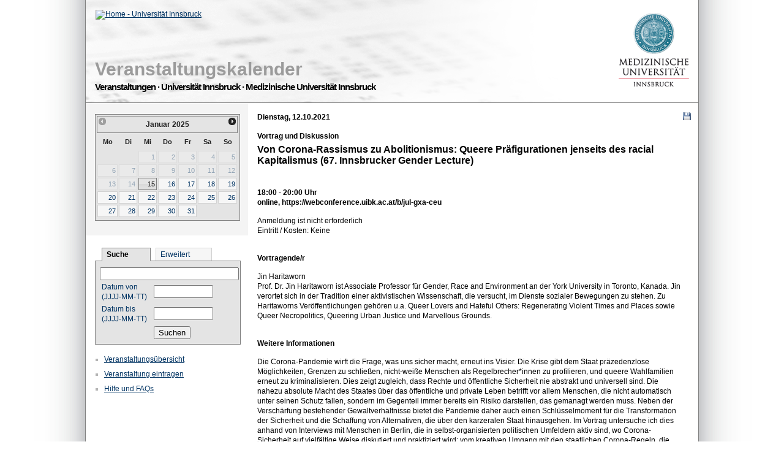

--- FILE ---
content_type: text/html; charset=UTF-8
request_url: https://www.uibk.ac.at/events/2021/10/12/von-corona-rassismus-zu-abolitionismus-queere-praefigurationen-enseits.xml?media=screen
body_size: 3004
content:
<!DOCTYPE html PUBLIC "-//W3C//DTD XHTML 1.0 Transitional//EN" "http://www.w3.org/TR/xhtml1/DTD/xhtml1-transitional.dtd"><html xmlns="http://www.w3.org/1999/xhtml" xmlns:regexp="http://exslt.org/regular-expressions"><head profile="http://www.w3.org/2003/g/data-view"><meta http-equiv="Content-Type" content="text/html; charset=UTF-8" /><link rel="transformation" href="http://www.w3.org/2000/06/dc-extract/dc-extract.xsl" /><link rel="transformation" href="http://www.w3.org/2002/12/cal/glean-hcal" /><link rel="transformation" href="http://purl.org/dc/transform/dc-html-20080804-grddl/dc-html2rdfxml.xsl" /><link rel="schema.DC" href="http://purl.org/DC/elements/1.1/" /><link rel="schema.DCTERMS" href="http://purl.org/dc/terms/" /><link rel="schema.XSD" href="http://www.w3.org/2001/XMLSchema#" /><meta name="DC.title" content="Von Corona-Rassismus zu Abolitionismus: Queere Präfigurationen jenseits des racial Kapitalismus (67. Innsbrucker Gender Lecture)" /><meta name="DC.contributor" content="events@uibk.ac.at" /><link rel="DCTERMS.publisher" href="http://www.uibk.ac.at/" title="Universität Innsbruck" /><meta name="DC.subject" content="veranstaltungen, termine, events, universität, innsbruck, medizin&#10;                    , vortrag und diskussion" /><meta name="keywords" content="veranstaltungen, termine, events, universität, innsbruck, medizin&#10;                    , vortrag und diskussion" /><meta name="DC.description" content="Veranstaltungstyp: Vortrag und Diskussion;" /><meta name="description" content="Veranstaltungstyp: Vortrag und Diskussion;" /><meta name="DC.format" content="text/html" /><meta name="DC.language" content="de" /><meta name="DC.rights" content="© Universität Innsbruck" /><meta name="robots" content="all" /><title>Von Corona-Rassismus zu Abolitionismus: Queere Präfigurationen jenseits des racial Kapitalismus (67. Innsbrucker Gender Lecture) - Veranstaltungskalender der Innsbrucker Universitäten</title><link rel="stylesheet" type="text/css" href="/events/stylesheets/css/minimized-events-default-201204111528.css" /><style type="text/css">
          @media print {
            .no_print {display: none;}
            .line_print {border-bottom:1px solid #808080;}
            #event_content {margin-left:0;}
            #eventtipp {height:auto;}
            #event_pageFooter {height:auto;border:0;}
          }
        </style><link rel="alternate" type="application/rss+xml" title="Events als RSS-Feed" href="/events/feed.rss" /><link rel="alternate" media="handheld" href="/events/2021/10/12/von-corona-rassismus-zu-abolitionismus-queere-praefigurationen-enseits.xml?media=screen?media=handheld" /><link rel="canonical" href="/events/2021/10/12/von-corona-rassismus-zu-abolitionismus-queere-praefigurationen-enseits.xml?media=screen" /><script>
              var _mtm = _mtm || [];
              _mtm.push({'mtm.startTime': (new Date().getTime()), 'event': 'mtm.Start'});
              var d=document, g=d.createElement('script'), s=d.getElementsByTagName('script')[0];
              g.type='text/javascript'; g.async=true; g.defer=true; g.src='https://www.uibk.ac.at/pwk/js/container_htPnMFTX.js'; s.parentNode.insertBefore(g,s);
            </script><script type="text/javascript">var uniserver = 'https://www.uibk.ac.at'; var shortname = 'events'; var uri= '/events/2021/10/12/von-corona-rassismus-zu-abolitionismus-queere-praefigurationen-enseits.xml?media=screen'; var uri_query= 'media=screen';</script><script type="text/javascript" src="/events/stylesheets/js/minimized-events-201204111534.js"></script></head><body><div id="event_pageNonFooter"><div id="NonFooterContent"><div id="event_header" class="line_print"><div id="logo_uni" style="left:16px!important;top:16px!important;width: 180px !important;"><a href="/"><img src="https://www2.uibk.ac.at/stylesheets/15/images/350/logo-uibk.svg" alt="Home - Universität Innsbruck" style="width:100%" /></a></div><div id="logo_meduni" style="left:870px!important;"><a href="https://www.i-med.ac.at"><img src="https://www2.uibk.ac.at/images/10/logo_meduni_2011.png" alt="Logo der Medizinischen Universität Innsbruck" title="Zur Homepage der Medizinischen Universität Innsbruck" /></a></div><h1><a class="link_va" href="/events/">Veranstaltungskalender</a><br /><span class="heading_uni" style="font-size:0.5em;">Veranstaltungen · Universität Innsbruck · Medizinische Universität Innsbruck</span></h1></div><div id="event_functions" class="no_print"><div id="datepicker" class="datepicker_size"></div><div id="tab_search"><ul><li class="suche"><label for="search_input">Suche</label></li><li class="erweitert"><a href="/events/2021/10/12/von-corona-rassismus-zu-abolitionismus-queere-praefigurationen-enseits.xml?media=screen?advanced_search=1">Erweitert</a></li></ul></div><div id="event_search"><form method="get" action="/events/search"><div><input name="q" id="search_input" type="text" size="32" maxlength="50" class="searchfield" value="" /></div><table><tr><td style="width:83px"><label for="from_date">Datum von<br /> (JJJJ-MM-TT)</label></td><td style="width:147px"><input type="text" id="from_date" name="from_date" size="10" maxlength="10" value="" /></td></tr><tr><td><label for="to_date">Datum bis<br /> (JJJJ-MM-TT)</label></td><td><input type="text" id="to_date" name="to_date" size="10" maxlength="10" value="" /></td></tr><tr><td></td><td><input type="submit" value="Suchen" /></td></tr></table></form></div><div class="clear"></div><ul class="no_print"><li class="navigationlink"><a href="/events/">Veranstaltungsübersicht</a></li><li class="navigationlink"><a href="https://orawww.uibk.ac.at/apex/uprod/f?p=22081970">Veranstaltung eintragen</a></li><li class="navigationlink"><a href="/events/hilfe-faqs.html">Hilfe und FAQs</a></li></ul></div><div id="event_content"><div id="calender"><div id="events"><div class="vevent"><div id="save"><a class="sprite icon_save" title="Veranstaltung speichern/in Outlook übernehmen" href="https://www.uibk.ac.at/events/2021/10/12/von-corona-rassismus-zu-abolitionismus-queere-praefigurationen-enseits.ics"><span>Veranstaltung speichern/in Outlook übernehmen</span></a></div><p class="date_dayname"><span class="dtstart"><span class="value-title" title="2021-10-12T18:00">Dienstag, 12.10.2021</span></span></p><p class="date_dayname"><a class="va_art" href="https://www.uibk.ac.at/events/search?category=Vortrag%20und%20Diskussion"><span class="category">Vortrag und Diskussion</span></a></p><h2 class="summary">Von Corona-Rassismus zu Abolitionismus: Queere Präfigurationen jenseits des racial Kapitalismus (67. Innsbrucker Gender Lecture)</h2><div id="veranstaltungsdetails"><p class="bold">18:00 - 20:00 Uhr<br /><span class="location">online, https://webconference.uibk.ac.at/b/jul-gxa-ceu</span></p><br /><p>Anmeldung ist nicht erforderlich</p><p>Eintritt / Kosten: Keine</p></div><div id="referent"><h3 class="paddingbottom">Vortragende/r</h3><p>Jin Haritaworn</p><p>Prof. Dr. Jin Haritaworn ist Associate Professor für Gender, Race and Environment an der York University in Toronto, Kanada. Jin verortet sich in der Tradition einer aktivistischen Wissenschaft, die versucht, im Dienste sozialer Bewegungen zu stehen. Zu Haritaworns Veröffentlichungen gehören u.a. Queer Lovers and Hateful Others: Regenerating Violent Times and Places sowie Queer Necropolitics, Queering Urban Justice und Marvellous Grounds.</p></div><div id="weitere_infos"><h3 class="paddingbottom">Weitere Informationen</h3><p class="description">Die Corona-Pandemie wirft die Frage, was uns sicher macht, erneut ins Visier. Die Krise gibt dem Staat präzedenzlose Möglichkeiten, Grenzen zu schließen, nicht-weiße Menschen als Regelbrecher*innen zu profilieren, und queere Wahlfamilien erneut zu kriminalisieren. Dies zeigt zugleich, dass Rechte und öffentliche Sicherheit nie abstrakt und universell sind. Die nahezu absolute Macht des Staates über das öffentliche und private Leben betrifft vor allem Menschen, die nicht automatisch unter seinen Schutz fallen, sondern im Gegenteil immer bereits ein Risiko darstellen, das gemanagt werden muss. Neben der Verschärfung bestehender Gewaltverhältnisse bietet die Pandemie daher auch einen Schlüsselmoment für die Transformation der Sicherheit und die Schaffung von Alternativen, die über den karzeralen Staat hinausgehen. Im Vortrag untersuche ich dies anhand von Interviews mit Menschen in Berlin, die in selbst-organisierten politischen Umfeldern aktiv sind, wo Corona-Sicherheit auf vielfältige Weise diskutiert und praktiziert wird: vom kreativen Umgang mit den staatlichen Corona-Regeln, die das Monopol der weißen, cis-heteronormativen Kernfamilie auf staatliche Legitimität festschreiben, zur Bildung von queer of Colour Pods, Bubbles und Care-Kollektiven, wo individuelle und kollektive Sicherheit jenseits staatlicher Sanktionierung praktiziert wird, zur Organisation von antirassistischen Protesten, wo der öffentliche Raum zurückerobert und die Frage der kollektiven Sicherheit von Grund auf neu verhandelt wird.<br />
<br />
Weitere Informationen unter: <a href="https://www.uibk.ac.at/events/info/2021/67-innsbrucker-gender-lecture" title="https://www.uibk.ac.at/events/info/2021/67-innsbrucker-gender-lecture">https://www.uibk.ac.at/events/info/2021/67-innsbrucker-gender-lecture</a><br />
<br />
Fotocredit: The City Institute at York University</p></div><div id="veranstalter"><h3 class="paddingbottom">Veranstalter</h3><p class="organizer">CGI- Center Interdisziplinäre Geschlechterforschung Innsbruck, Universität Innsbruck</p></div><a href="/events/2021/10/12/von-corona-rassismus-zu-abolitionismus-queere-praefigurationen-enseits.xml?media=screen" rel="bookmark" class="uid url bookmark"></a><br /></div></div></div></div></div></div><div id="event_pageFooter"><div class="no_print">© <a href="https://www.uibk.ac.at">Universität Innsbruck</a> | <a href="https://www.i-med.ac.at">Medizinische Universität Innsbruck</a> |
          <a href="/events/impressum.html">Impressum</a> | <a href="https://www.uibk.ac.at/datenschutz/">Datenschutz</a> | Powered by <a href="https://xims.uibk.ac.at/goxims">XIMS</a> |
          <a href="/events/feedback.html">Feedback an die Redaktion</a> | <a href="/events/2021/10/12/von-corona-rassismus-zu-abolitionismus-queere-praefigurationen-enseits.xml?media=screen?media=handheld">Mobil</a>/Desktop</div></div></body></html>

--- FILE ---
content_type: text/javascript
request_url: https://www.uibk.ac.at/events/stylesheets/js/minimized-events-201204111534.js
body_size: 71986
content:
/*!
 * jQuery JavaScript Library v1.4.2
 * http://jquery.com/
 *
 * Copyright 2010, John Resig
 * Dual licensed under the MIT or GPL Version 2 licenses.
 * http://jquery.org/license
 *
 * Includes Sizzle.js
 * http://sizzlejs.com/
 * Copyright 2010, The Dojo Foundation
 * Released under the MIT, BSD, and GPL Licenses.
 *
 * Date: Sat Feb 13 22:33:48 2010 -0500
 */
(function(aP,M){function a1(){if(!ai.isReady){try{S.documentElement.doScroll("left")}catch(c){setTimeout(a1,1);return}ai.ready()}}function H(s,c){c.src?ai.ajax({url:c.src,async:false,dataType:"script"}):ai.globalEval(c.text||c.textContent||c.innerHTML||"");c.parentNode&&c.parentNode.removeChild(c)}function aq(s,c,K,F,G,w){var A=s.length;if(typeof c==="object"){for(var J in c){aq(s,J,c[J],F,G,K)}return s}if(K!==M){F=!w&&F&&ai.isFunction(K);for(J=0;J<A;J++){G(s[J],c,F?K.call(s[J],J,G(s[J],c)):K,w)}return s}return A?G(s[0],c):M}function aG(){return(new Date).getTime()}function ap(){return false}function an(){return true}function aL(s,c,w){w[0].type=s;return ai.event.handle.apply(c,w)}function ah(O){var N,L=[],J=[],K=arguments,F,G,s,A,w,c;G=ai.data(this,"events");if(!(O.liveFired===this||!G||!G.live||O.button&&O.type==="click")){O.liveFired=this;var P=G.live.slice(0);for(A=0;A<P.length;A++){G=P[A];G.origType.replace(aA,"")===O.type?J.push(G.selector):P.splice(A--,1)}F=ai(O.target).closest(J,O.currentTarget);w=0;for(c=F.length;w<c;w++){for(A=0;A<P.length;A++){G=P[A];if(F[w].selector===G.selector){s=F[w].elem;J=null;if(G.preType==="mouseenter"||G.preType==="mouseleave"){J=ai(O.relatedTarget).closest(G.selector)[0]}if(!J||J!==s){L.push({elem:s,handleObj:G})}}}}w=0;for(c=L.length;w<c;w++){F=L[w];O.currentTarget=F.elem;O.data=F.handleObj.data;O.handleObj=F.handleObj;if(F.handleObj.origHandler.apply(F.elem,K)===false){N=false;break}}return N}}function B(s,c){return"live."+(s&&s!=="*"?s+".":"")+c.replace(/\./g,"`").replace(/ /g,"&")}function l(c){return !c||!c.parentNode||c.parentNode.nodeType===11}function bk(s,c){var w=0;c.each(function(){if(this.nodeName===(s[w]&&s[w].nodeName)){var G=ai.data(s[w++]),J=ai.data(this,G);if(G=G&&G.events){delete J.handle;J.events={};for(var A in G){for(var F in G[A]){ai.event.add(this,A,G[A][F],G[A][F].data)}}}}})}function a4(s,c,G){var A,F,w;c=c&&c[0]?c[0].ownerDocument||c[0]:S;if(s.length===1&&typeof s[0]==="string"&&s[0].length<512&&c===S&&!aQ.test(s[0])&&(ai.support.checkClone||!al.test(s[0]))){F=true;if(w=ai.fragments[s[0]]){if(w!==1){A=w}}}if(!A){A=c.createDocumentFragment();ai.clean(s,c,A,G)}if(F){ai.fragments[s[0]]=w?A:1}return{fragment:A,cacheable:F}}function aD(s,c){var w={};ai.each(E.concat.apply([],E.slice(0,c)),function(){w[this]=s});return w}function o(c){return"scrollTo" in c&&c.document?c:c.nodeType===9?c.defaultView||c.parentWindow:false}var ai=function(s,c){return new ai.fn.init(s,c)},p=aP.jQuery,d=aP.$,S=aP.document,au,a8=/^[^<]*(<[\w\W]+>)[^>]*$|^#([\w-]+)$/,aU=/^.[^:#\[\.,]*$/,ao=/\S/,I=/^(\s|\u00A0)+|(\s|\u00A0)+$/g,q=/^<(\w+)\s*\/?>(?:<\/\1>)?$/,ay=navigator.userAgent,b=false,aw=[],aC,a2=Object.prototype.toString,aW=Object.prototype.hasOwnProperty,az=Array.prototype.push,av=Array.prototype.slice,a7=Array.prototype.indexOf;ai.fn=ai.prototype={init:function(s,c){var A,w;if(!s){return this}if(s.nodeType){this.context=this[0]=s;this.length=1;return this}if(s==="body"&&!c){this.context=S;this[0]=S.body;this.selector="body";this.length=1;return this}if(typeof s==="string"){if((A=a8.exec(s))&&(A[1]||!c)){if(A[1]){w=c?c.ownerDocument||c:S;if(s=q.exec(s)){if(ai.isPlainObject(c)){s=[S.createElement(s[1])];ai.fn.attr.call(s,c,true)}else{s=[w.createElement(s[1])]}}else{s=a4([A[1]],[w]);s=(s.cacheable?s.fragment.cloneNode(true):s.fragment).childNodes}return ai.merge(this,s)}else{if(c=S.getElementById(A[2])){if(c.id!==A[2]){return au.find(s)}this.length=1;this[0]=c}this.context=S;this.selector=s;return this}}else{if(!c&&/^\w+$/.test(s)){this.selector=s;this.context=S;s=S.getElementsByTagName(s);return ai.merge(this,s)}else{return !c||c.jquery?(c||au).find(s):ai(c).find(s)}}}else{if(ai.isFunction(s)){return au.ready(s)}}if(s.selector!==M){this.selector=s.selector;this.context=s.context}return ai.makeArray(s,this)},selector:"",jquery:"1.4.2",length:0,size:function(){return this.length},toArray:function(){return av.call(this,0)},get:function(c){return c==null?this.toArray():c<0?this.slice(c)[0]:this[c]},pushStack:function(s,c,A){var w=ai();ai.isArray(s)?az.apply(w,s):ai.merge(w,s);w.prevObject=this;w.context=this.context;if(c==="find"){w.selector=this.selector+(this.selector?" ":"")+A}else{if(c){w.selector=this.selector+"."+c+"("+A+")"}}return w},each:function(s,c){return ai.each(this,s,c)},ready:function(c){ai.bindReady();if(ai.isReady){c.call(S,ai)}else{aw&&aw.push(c)}return this},eq:function(c){return c===-1?this.slice(c):this.slice(c,+c+1)},first:function(){return this.eq(0)},last:function(){return this.eq(-1)},slice:function(){return this.pushStack(av.apply(this,arguments),"slice",av.call(arguments).join(","))},map:function(c){return this.pushStack(ai.map(this,function(s,w){return c.call(s,w,s)}))},end:function(){return this.prevObject||ai(null)},push:az,sort:[].sort,splice:[].splice};ai.fn.init.prototype=ai.fn;ai.extend=ai.fn.extend=function(){var s=arguments[0]||{},c=1,K=arguments.length,F=false,G,w,A,J;if(typeof s==="boolean"){F=s;s=arguments[1]||{};c=2}if(typeof s!=="object"&&!ai.isFunction(s)){s={}}if(K===c){s=this;--c}for(;c<K;c++){if((G=arguments[c])!=null){for(w in G){A=s[w];J=G[w];if(s!==J){if(F&&J&&(ai.isPlainObject(J)||ai.isArray(J))){A=A&&(ai.isPlainObject(A)||ai.isArray(A))?A:ai.isArray(J)?[]:{};s[w]=ai.extend(F,A,J)}else{if(J!==M){s[w]=J}}}}}}return s};ai.extend({noConflict:function(c){aP.$=d;if(c){aP.jQuery=p}return ai},isReady:false,ready:function(){if(!ai.isReady){if(!S.body){return setTimeout(ai.ready,13)}ai.isReady=true;if(aw){for(var s,c=0;s=aw[c++];){s.call(S,ai)}aw=null}ai.fn.triggerHandler&&ai(S).triggerHandler("ready")}},bindReady:function(){if(!b){b=true;if(S.readyState==="complete"){return ai.ready()}if(S.addEventListener){S.addEventListener("DOMContentLoaded",aC,false);aP.addEventListener("load",ai.ready,false)}else{if(S.attachEvent){S.attachEvent("onreadystatechange",aC);aP.attachEvent("onload",ai.ready);var s=false;try{s=aP.frameElement==null}catch(c){}S.documentElement.doScroll&&s&&a1()}}}},isFunction:function(c){return a2.call(c)==="[object Function]"},isArray:function(c){return a2.call(c)==="[object Array]"},isPlainObject:function(s){if(!s||a2.call(s)!=="[object Object]"||s.nodeType||s.setInterval){return false}if(s.constructor&&!aW.call(s,"constructor")&&!aW.call(s.constructor.prototype,"isPrototypeOf")){return false}var c;for(c in s){}return c===M||aW.call(s,c)},isEmptyObject:function(s){for(var c in s){return false}return true},error:function(c){throw c},parseJSON:function(c){if(typeof c!=="string"||!c){return null}c=ai.trim(c);if(/^[\],:{}\s]*$/.test(c.replace(/\\(?:["\\\/bfnrt]|u[0-9a-fA-F]{4})/g,"@").replace(/"[^"\\\n\r]*"|true|false|null|-?\d+(?:\.\d*)?(?:[eE][+\-]?\d+)?/g,"]").replace(/(?:^|:|,)(?:\s*\[)+/g,""))){return aP.JSON&&aP.JSON.parse?aP.JSON.parse(c):(new Function("return "+c))()}else{ai.error("Invalid JSON: "+c)}},noop:function(){},globalEval:function(s){if(s&&ao.test(s)){var c=S.getElementsByTagName("head")[0]||S.documentElement,w=S.createElement("script");w.type="text/javascript";if(ai.support.scriptEval){w.appendChild(S.createTextNode(s))}else{w.text=s}c.insertBefore(w,c.firstChild);c.removeChild(w)}},nodeName:function(s,c){return s.nodeName&&s.nodeName.toUpperCase()===c.toUpperCase()},each:function(s,c,J){var F,G=0,w=s.length,A=w===M||ai.isFunction(s);if(J){if(A){for(F in s){if(c.apply(s[F],J)===false){break}}}else{for(;G<w;){if(c.apply(s[G++],J)===false){break}}}}else{if(A){for(F in s){if(c.call(s[F],F,s[F])===false){break}}}else{for(J=s[0];G<w&&c.call(J,G,J)!==false;J=s[++G]){}}}return s},trim:function(c){return(c||"").replace(I,"")},makeArray:function(s,c){c=c||[];if(s!=null){s.length==null||typeof s==="string"||ai.isFunction(s)||typeof s!=="function"&&s.setInterval?az.call(c,s):ai.merge(c,s)}return c},inArray:function(s,c){if(c.indexOf){return c.indexOf(s)}for(var A=0,w=c.length;A<w;A++){if(c[A]===s){return A}}return -1},merge:function(s,c){var F=s.length,w=0;if(typeof c.length==="number"){for(var A=c.length;w<A;w++){s[F++]=c[w]}}else{for(;c[w]!==M;){s[F++]=c[w++]}}s.length=F;return s},grep:function(s,c,G){for(var A=[],F=0,w=s.length;F<w;F++){!G!==!c(s[F],F)&&A.push(s[F])}return A},map:function(s,c,J){for(var F=[],G,w=0,A=s.length;w<A;w++){G=c(s[w],w,J);if(G!=null){F[F.length]=G}}return F.concat.apply([],F)},guid:1,proxy:function(s,c,w){if(arguments.length===2){if(typeof c==="string"){w=s;s=w[c];c=M}else{if(c&&!ai.isFunction(c)){w=c;c=M}}}if(!c&&s){c=function(){return s.apply(w||this,arguments)}}if(s){c.guid=s.guid=s.guid||c.guid||ai.guid++}return c},uaMatch:function(c){c=c.toLowerCase();c=/(webkit)[ \/]([\w.]+)/.exec(c)||/(opera)(?:.*version)?[ \/]([\w.]+)/.exec(c)||/(msie) ([\w.]+)/.exec(c)||!/compatible/.test(c)&&/(mozilla)(?:.*? rv:([\w.]+))?/.exec(c)||[];return{browser:c[1]||"",version:c[2]||"0"}},browser:{}});ay=ai.uaMatch(ay);if(ay.browser){ai.browser[ay.browser]=true;ai.browser.version=ay.version}if(ai.browser.webkit){ai.browser.safari=true}if(a7){ai.inArray=function(s,c){return a7.call(c,s)}}au=ai(S);if(S.addEventListener){aC=function(){S.removeEventListener("DOMContentLoaded",aC,false);ai.ready()}}else{if(S.attachEvent){aC=function(){if(S.readyState==="complete"){S.detachEvent("onreadystatechange",aC);ai.ready()}}}}(function(){ai.support={};var L=S.documentElement,K=S.createElement("script"),J=S.createElement("div"),F="script"+aG();J.style.display="none";J.innerHTML="   <link/><table></table><a href='/a' style='color:red;float:left;opacity:.55;'>a</a><input type='checkbox'/>";var G=J.getElementsByTagName("*"),w=J.getElementsByTagName("a")[0];if(!(!G||!G.length||!w)){ai.support={leadingWhitespace:J.firstChild.nodeType===3,tbody:!J.getElementsByTagName("tbody").length,htmlSerialize:!!J.getElementsByTagName("link").length,style:/red/.test(w.getAttribute("style")),hrefNormalized:w.getAttribute("href")==="/a",opacity:/^0.55$/.test(w.style.opacity),cssFloat:!!w.style.cssFloat,checkOn:J.getElementsByTagName("input")[0].value==="on",optSelected:S.createElement("select").appendChild(S.createElement("option")).selected,parentNode:J.removeChild(J.appendChild(S.createElement("div"))).parentNode===null,deleteExpando:true,checkClone:false,scriptEval:false,noCloneEvent:true,boxModel:null};K.type="text/javascript";try{K.appendChild(S.createTextNode("window."+F+"=1;"))}catch(A){}L.insertBefore(K,L.firstChild);if(aP[F]){ai.support.scriptEval=true;delete aP[F]}try{delete K.test}catch(c){ai.support.deleteExpando=false}L.removeChild(K);if(J.attachEvent&&J.fireEvent){J.attachEvent("onclick",function s(){ai.support.noCloneEvent=false;J.detachEvent("onclick",s)});J.cloneNode(true).fireEvent("onclick")}J=S.createElement("div");J.innerHTML="<input type='radio' name='radiotest' checked='checked'/>";L=S.createDocumentFragment();L.appendChild(J.firstChild);ai.support.checkClone=L.cloneNode(true).cloneNode(true).lastChild.checked;ai(function(){var N=S.createElement("div");N.style.width=N.style.paddingLeft="1px";S.body.appendChild(N);ai.boxModel=ai.support.boxModel=N.offsetWidth===2;S.body.removeChild(N).style.display="none"});L=function(N){var P=S.createElement("div");N="on"+N;var O=N in P;if(!O){P.setAttribute(N,"return;");O=typeof P[N]==="function"}return O};ai.support.submitBubbles=L("submit");ai.support.changeBubbles=L("change");L=K=J=G=w=null}})();ai.props={"for":"htmlFor","class":"className",readonly:"readOnly",maxlength:"maxLength",cellspacing:"cellSpacing",rowspan:"rowSpan",colspan:"colSpan",tabindex:"tabIndex",usemap:"useMap",frameborder:"frameBorder"};var aI="jQuery"+aG(),e=0,aT={};ai.extend({cache:{},expando:aI,noData:{embed:true,object:true,applet:true},data:function(s,c,F){if(!(s.nodeName&&ai.noData[s.nodeName.toLowerCase()])){s=s==aP?aT:s;var w=s[aI],A=ai.cache;if(!w&&typeof c==="string"&&F===M){return null}w||(w=++e);if(typeof c==="object"){s[aI]=w;A[w]=ai.extend(true,{},c)}else{if(!A[w]){s[aI]=w;A[w]={}}}s=A[w];if(F!==M){s[c]=F}return typeof c==="string"?s[c]:s}},removeData:function(s,c){if(!(s.nodeName&&ai.noData[s.nodeName.toLowerCase()])){s=s==aP?aT:s;var F=s[aI],w=ai.cache,A=w[F];if(c){if(A){delete A[c];ai.isEmptyObject(A)&&ai.removeData(s)}}else{if(ai.support.deleteExpando){delete s[ai.expando]}else{s.removeAttribute&&s.removeAttribute(ai.expando)}delete w[F]}}}});ai.fn.extend({data:function(s,c){if(typeof s==="undefined"&&this.length){return ai.data(this[0])}else{if(typeof s==="object"){return this.each(function(){ai.data(this,s)})}}var A=s.split(".");A[1]=A[1]?"."+A[1]:"";if(c===M){var w=this.triggerHandler("getData"+A[1]+"!",[A[0]]);if(w===M&&this.length){w=ai.data(this[0],s)}return w===M&&A[1]?this.data(A[0]):w}else{return this.trigger("setData"+A[1]+"!",[A[0],c]).each(function(){ai.data(this,s,c)})}},removeData:function(c){return this.each(function(){ai.removeData(this,c)})}});ai.extend({queue:function(s,c,A){if(s){c=(c||"fx")+"queue";var w=ai.data(s,c);if(!A){return w||[]}if(!w||ai.isArray(A)){w=ai.data(s,c,ai.makeArray(A))}else{w.push(A)}return w}},dequeue:function(s,c){c=c||"fx";var A=ai.queue(s,c),w=A.shift();if(w==="inprogress"){w=A.shift()}if(w){c==="fx"&&A.unshift("inprogress");w.call(s,function(){ai.dequeue(s,c)})}}});ai.fn.extend({queue:function(s,c){if(typeof s!=="string"){c=s;s="fx"}if(c===M){return ai.queue(this[0],s)}return this.each(function(){var w=ai.queue(this,s,c);s==="fx"&&w[0]!=="inprogress"&&ai.dequeue(this,s)})},dequeue:function(c){return this.each(function(){ai.dequeue(this,c)})},delay:function(s,c){s=ai.fx?ai.fx.speeds[s]||s:s;c=c||"fx";return this.queue(c,function(){var w=this;setTimeout(function(){ai.dequeue(w,c)},s)})},clearQueue:function(c){return this.queue(c||"fx",[])}});var bf=/[\n\t]/g,ac=/\s+/,a9=/\r/g,aN=/href|src|style/,aV=/(button|input)/i,ax=/(button|input|object|select|textarea)/i,U=/^(a|area)$/i,aZ=/radio|checkbox/;ai.fn.extend({attr:function(s,c){return aq(this,s,c,true,ai.attr)},removeAttr:function(c){return this.each(function(){ai.attr(this,c,"");this.nodeType===1&&this.removeAttribute(c)})},addClass:function(L){if(ai.isFunction(L)){return this.each(function(O){var N=ai(this);N.addClass(L.call(this,O,N.attr("class")))})}if(L&&typeof L==="string"){for(var K=(L||"").split(ac),J=0,F=this.length;J<F;J++){var G=this[J];if(G.nodeType===1){if(G.className){for(var w=" "+G.className+" ",A=G.className,c=0,s=K.length;c<s;c++){if(w.indexOf(" "+K[c]+" ")<0){A+=" "+K[c]}}G.className=ai.trim(A)}else{G.className=L}}}}return this},removeClass:function(s){if(ai.isFunction(s)){return this.each(function(L){var N=ai(this);N.removeClass(s.call(this,L,N.attr("class")))})}if(s&&typeof s==="string"||s===M){for(var c=(s||"").split(ac),K=0,F=this.length;K<F;K++){var G=this[K];if(G.nodeType===1&&G.className){if(s){for(var w=(" "+G.className+" ").replace(bf," "),A=0,J=c.length;A<J;A++){w=w.replace(" "+c[A]+" "," ")}G.className=ai.trim(w)}else{G.className=""}}}}return this},toggleClass:function(s,c){var A=typeof s,w=typeof c==="boolean";if(ai.isFunction(s)){return this.each(function(G){var F=ai(this);F.toggleClass(s.call(this,G,F.attr("class"),c),c)})}return this.each(function(){if(A==="string"){for(var K,G=0,J=ai(this),L=c,F=s.split(ac);K=F[G++];){L=w?L:!J.hasClass(K);J[L?"addClass":"removeClass"](K)}}else{if(A==="undefined"||A==="boolean"){this.className&&ai.data(this,"__className__",this.className);this.className=this.className||s===false?"":ai.data(this,"__className__")||""}}})},hasClass:function(s){s=" "+s+" ";for(var c=0,w=this.length;c<w;c++){if((" "+this[c].className+" ").replace(bf," ").indexOf(s)>-1){return true}}return false},val:function(s){if(s===M){var c=this[0];if(c){if(ai.nodeName(c,"option")){return(c.attributes.value||{}).specified?c.value:c.text}if(ai.nodeName(c,"select")){var K=c.selectedIndex,F=[],G=c.options;c=c.type==="select-one";if(K<0){return null}var w=c?K:0;for(K=c?K+1:G.length;w<K;w++){var A=G[w];if(A.selected){s=ai(A).val();if(c){return s}F.push(s)}}return F}if(aZ.test(c.type)&&!ai.support.checkOn){return c.getAttribute("value")===null?"on":c.value}return(c.value||"").replace(a9,"")}return M}var J=ai.isFunction(s);return this.each(function(L){var P=ai(this),O=s;if(this.nodeType===1){if(J){O=s.call(this,L,P.val())}if(typeof O==="number"){O+=""}if(ai.isArray(O)&&aZ.test(this.type)){this.checked=ai.inArray(P.val(),O)>=0}else{if(ai.nodeName(this,"select")){var N=ai.makeArray(O);ai("option",this).each(function(){this.selected=ai.inArray(ai(this).val(),N)>=0});if(!N.length){this.selectedIndex=-1}}else{this.value=O}}}})}});ai.extend({attrFn:{val:true,css:true,html:true,text:true,data:true,width:true,height:true,offset:true},attr:function(s,c,G,A){if(!s||s.nodeType===3||s.nodeType===8){return M}if(A&&c in ai.attrFn){return ai(s)[c](G)}A=s.nodeType!==1||!ai.isXMLDoc(s);var F=G!==M;c=A&&ai.props[c]||c;if(s.nodeType===1){var w=aN.test(c);if(c in s&&A&&!w){if(F){c==="type"&&aV.test(s.nodeName)&&s.parentNode&&ai.error("type property can't be changed");s[c]=G}if(ai.nodeName(s,"form")&&s.getAttributeNode(c)){return s.getAttributeNode(c).nodeValue}if(c==="tabIndex"){return(c=s.getAttributeNode("tabIndex"))&&c.specified?c.value:ax.test(s.nodeName)||U.test(s.nodeName)&&s.href?0:M}return s[c]}if(!ai.support.style&&A&&c==="style"){if(F){s.style.cssText=""+G}return s.style.cssText}F&&s.setAttribute(c,""+G);s=!ai.support.hrefNormalized&&A&&w?s.getAttribute(c,2):s.getAttribute(c);return s===null?M:s}return ai.style(s,c,G)}});var aA=/\.(.*)$/,r=function(c){return c.replace(/[^\w\s\.\|`]/g,function(s){return"\\"+s})};ai.event={add:function(P,O,L,J){if(!(P.nodeType===3||P.nodeType===8)){if(P.setInterval&&P!==aP&&!P.frameElement){P=aP}var K,F;if(L.handler){K=L;L=K.handler}if(!L.guid){L.guid=ai.guid++}if(F=ai.data(P)){var G=F.events=F.events||{},s=F.handle;if(!s){F.handle=s=function(){return typeof ai!=="undefined"&&!ai.event.triggered?ai.event.handle.apply(s.elem,arguments):M}}s.elem=P;O=O.split(" ");for(var A,w=0,c;A=O[w++];){F=K?ai.extend({},K):{handler:L,data:J};if(A.indexOf(".")>-1){c=A.split(".");A=c.shift();F.namespace=c.slice(0).sort().join(".")}else{c=[];F.namespace=""}F.type=A;F.guid=L.guid;var Q=G[A],N=ai.event.special[A]||{};if(!Q){Q=G[A]=[];if(!N.setup||N.setup.call(P,J,c,s)===false){if(P.addEventListener){P.addEventListener(A,s,false)}else{P.attachEvent&&P.attachEvent("on"+A,s)}}}if(N.add){N.add.call(P,F);if(!F.handler.guid){F.handler.guid=L.guid}}Q.push(F);ai.event.global[A]=true}P=null}}},global:{},remove:function(R,Q,O,L){if(!(R.nodeType===3||R.nodeType===8)){var N,J=0,K,A,G,F,c,T,P=ai.data(R),s=P&&P.events;if(P&&s){if(Q&&Q.type){O=Q.handler;Q=Q.type}if(!Q||typeof Q==="string"&&Q.charAt(0)==="."){Q=Q||"";for(N in s){ai.event.remove(R,N+Q)}}else{for(Q=Q.split(" ");N=Q[J++];){F=N;K=N.indexOf(".")<0;A=[];if(!K){A=N.split(".");N=A.shift();G=new RegExp("(^|\\.)"+ai.map(A.slice(0).sort(),r).join("\\.(?:.*\\.)?")+"(\\.|$)")}if(c=s[N]){if(O){F=ai.event.special[N]||{};for(w=L||0;w<c.length;w++){T=c[w];if(O.guid===T.guid){if(K||G.test(T.namespace)){L==null&&c.splice(w--,1);F.remove&&F.remove.call(R,T)}if(L!=null){break}}}if(c.length===0||L!=null&&c.length===1){if(!F.teardown||F.teardown.call(R,A)===false){aH(R,N,P.handle)}delete s[N]}}else{for(var w=0;w<c.length;w++){T=c[w];if(K||G.test(T.namespace)){ai.event.remove(R,F,T.handler,w);c.splice(w--,1)}}}}}if(ai.isEmptyObject(s)){if(Q=P.handle){Q.elem=null}delete P.events;delete P.handle;ai.isEmptyObject(P)&&ai.removeData(R)}}}}},trigger:function(N,L,K,G){var J=N.type||N;if(!G){N=typeof N==="object"?N[aI]?N:ai.extend(ai.Event(J),N):ai.Event(J);if(J.indexOf("!")>=0){N.type=J=J.slice(0,-1);N.exclusive=true}if(!K){N.stopPropagation();ai.event.global[J]&&ai.each(ai.cache,function(){this.events&&this.events[J]&&ai.event.trigger(N,L,this.handle.elem)})}if(!K||K.nodeType===3||K.nodeType===8){return M}N.result=M;N.target=K;L=ai.makeArray(L);L.unshift(N)}N.currentTarget=K;(G=ai.data(K,"handle"))&&G.apply(K,L);G=K.parentNode||K.ownerDocument;try{if(!(K&&K.nodeName&&ai.noData[K.nodeName.toLowerCase()])){if(K["on"+J]&&K["on"+J].apply(K,L)===false){N.result=false}}}catch(A){}if(!N.isPropagationStopped()&&G){ai.event.trigger(N,L,G,true)}else{if(!N.isDefaultPrevented()){G=N.target;var F,c=ai.nodeName(G,"a")&&J==="click",w=ai.event.special[J]||{};if((!w._default||w._default.call(K,N)===false)&&!c&&!(G&&G.nodeName&&ai.noData[G.nodeName.toLowerCase()])){try{if(G[J]){if(F=G["on"+J]){G["on"+J]=null}ai.event.triggered=true;G[J]()}}catch(s){}if(F){G["on"+J]=F}ai.event.triggered=false}}}},handle:function(s){var c,J,F,G;s=arguments[0]=ai.event.fix(s||aP.event);s.currentTarget=this;c=s.type.indexOf(".")<0&&!s.exclusive;if(!c){J=s.type.split(".");s.type=J.shift();F=new RegExp("(^|\\.)"+J.slice(0).sort().join("\\.(?:.*\\.)?")+"(\\.|$)")}G=ai.data(this,"events");J=G[s.type];if(G&&J){J=J.slice(0);G=0;for(var w=J.length;G<w;G++){var A=J[G];if(c||F.test(A.namespace)){s.handler=A.handler;s.data=A.data;s.handleObj=A;A=A.handler.apply(this,arguments);if(A!==M){s.result=A;if(A===false){s.preventDefault();s.stopPropagation()}}if(s.isImmediatePropagationStopped()){break}}}}return s.result},props:"altKey attrChange attrName bubbles button cancelable charCode clientX clientY ctrlKey currentTarget data detail eventPhase fromElement handler keyCode layerX layerY metaKey newValue offsetX offsetY originalTarget pageX pageY prevValue relatedNode relatedTarget screenX screenY shiftKey srcElement target toElement view wheelDelta which".split(" "),fix:function(s){if(s[aI]){return s}var c=s;s=ai.Event(c);for(var A=this.props.length,w;A;){w=this.props[--A];s[w]=c[w]}if(!s.target){s.target=s.srcElement||S}if(s.target.nodeType===3){s.target=s.target.parentNode}if(!s.relatedTarget&&s.fromElement){s.relatedTarget=s.fromElement===s.target?s.toElement:s.fromElement}if(s.pageX==null&&s.clientX!=null){c=S.documentElement;A=S.body;s.pageX=s.clientX+(c&&c.scrollLeft||A&&A.scrollLeft||0)-(c&&c.clientLeft||A&&A.clientLeft||0);s.pageY=s.clientY+(c&&c.scrollTop||A&&A.scrollTop||0)-(c&&c.clientTop||A&&A.clientTop||0)}if(!s.which&&(s.charCode||s.charCode===0?s.charCode:s.keyCode)){s.which=s.charCode||s.keyCode}if(!s.metaKey&&s.ctrlKey){s.metaKey=s.ctrlKey}if(!s.which&&s.button!==M){s.which=s.button&1?1:s.button&2?3:s.button&4?2:0}return s},guid:100000000,proxy:ai.proxy,special:{ready:{setup:ai.bindReady,teardown:ai.noop},live:{add:function(c){ai.event.add(this,c.origType,ai.extend({},c,{handler:ah}))},remove:function(s){var c=true,w=s.origType.replace(aA,"");ai.each(ai.data(this,"events").live||[],function(){if(w===this.origType.replace(aA,"")){return c=false}});c&&ai.event.remove(this,s.origType,ah)}},beforeunload:{setup:function(s,c,w){if(this.setInterval){this.onbeforeunload=w}return false},teardown:function(s,c){if(this.onbeforeunload===c){this.onbeforeunload=null}}}}};var aH=S.removeEventListener?function(s,c,w){s.removeEventListener(c,w,false)}:function(s,c,w){s.detachEvent("on"+c,w)};ai.Event=function(c){if(!this.preventDefault){return new ai.Event(c)}if(c&&c.type){this.originalEvent=c;this.type=c.type}else{this.type=c}this.timeStamp=aG();this[aI]=true};ai.Event.prototype={preventDefault:function(){this.isDefaultPrevented=an;var c=this.originalEvent;if(c){c.preventDefault&&c.preventDefault();c.returnValue=false}},stopPropagation:function(){this.isPropagationStopped=an;var c=this.originalEvent;if(c){c.stopPropagation&&c.stopPropagation();c.cancelBubble=true}},stopImmediatePropagation:function(){this.isImmediatePropagationStopped=an;this.stopPropagation()},isDefaultPrevented:ap,isPropagationStopped:ap,isImmediatePropagationStopped:ap};var af=function(s){var c=s.relatedTarget;try{for(;c&&c!==this;){c=c.parentNode}if(c!==this){s.type=s.data;ai.event.handle.apply(this,arguments)}}catch(w){}},y=function(c){c.type=c.data;ai.event.handle.apply(this,arguments)};ai.each({mouseenter:"mouseover",mouseleave:"mouseout"},function(s,c){ai.event.special[s]={setup:function(w){ai.event.add(this,c,w&&w.selector?y:af,s)},teardown:function(w){ai.event.remove(this,c,w&&w.selector?y:af)}}});if(!ai.support.submitBubbles){ai.event.special.submit={setup:function(){if(this.nodeName.toLowerCase()!=="form"){ai.event.add(this,"click.specialSubmit",function(s){var c=s.target,w=c.type;if((w==="submit"||w==="image")&&ai(c).closest("form").length){return aL("submit",this,arguments)}});ai.event.add(this,"keypress.specialSubmit",function(s){var c=s.target,w=c.type;if((w==="text"||w==="password")&&ai(c).closest("form").length&&s.keyCode===13){return aL("submit",this,arguments)}})}else{return false}},teardown:function(){ai.event.remove(this,".specialSubmit")}}}if(!ai.support.changeBubbles){var u=/textarea|input|select/i,g,j=function(s){var c=s.type,w=s.value;if(c==="radio"||c==="checkbox"){w=s.checked}else{if(c==="select-multiple"){w=s.selectedIndex>-1?ai.map(s.options,function(A){return A.selected}).join("-"):""}else{if(s.nodeName.toLowerCase()==="select"){w=s.selectedIndex}}}return w},be=function(s,c){var F=s.target,w,A;if(!(!u.test(F.nodeName)||F.readOnly)){w=ai.data(F,"_change_data");A=j(F);if(s.type!=="focusout"||F.type!=="radio"){ai.data(F,"_change_data",A)}if(!(w===M||A===w)){if(w!=null||A){s.type="change";return ai.event.trigger(s,c,F)}}}};ai.event.special.change={filters:{focusout:be,click:function(s){var c=s.target,w=c.type;if(w==="radio"||w==="checkbox"||c.nodeName.toLowerCase()==="select"){return be.call(this,s)}},keydown:function(s){var c=s.target,w=c.type;if(s.keyCode===13&&c.nodeName.toLowerCase()!=="textarea"||s.keyCode===32&&(w==="checkbox"||w==="radio")||w==="select-multiple"){return be.call(this,s)}},beforeactivate:function(c){c=c.target;ai.data(c,"_change_data",j(c))}},setup:function(){if(this.type==="file"){return false}for(var c in g){ai.event.add(this,c+".specialChange",g[c])}return u.test(this.nodeName)},teardown:function(){ai.event.remove(this,".specialChange");return u.test(this.nodeName)}};g=ai.event.special.change.filters}S.addEventListener&&ai.each({focus:"focusin",blur:"focusout"},function(s,c){function w(A){A=ai.event.fix(A);A.type=c;return ai.event.handle.call(this,A)}ai.event.special[c]={setup:function(){this.addEventListener(s,w,true)},teardown:function(){this.removeEventListener(s,w,true)}}});ai.each(["bind","one"],function(s,c){ai.fn[c]=function(K,F,G){if(typeof K==="object"){for(var w in K){this[c](w,F,K[w],G)}return this}if(ai.isFunction(F)){G=F;F=M}var A=c==="one"?ai.proxy(G,function(L){ai(this).unbind(L,A);return G.apply(this,arguments)}):G;if(K==="unload"&&c!=="one"){this.one(K,F,G)}else{w=0;for(var J=this.length;w<J;w++){ai.event.add(this[w],K,A,F)}}return this}});ai.fn.extend({unbind:function(s,c){if(typeof s==="object"&&!s.preventDefault){for(var A in s){this.unbind(A,s[A])}}else{A=0;for(var w=this.length;A<w;A++){ai.event.remove(this[A],s,c)}}return this},delegate:function(s,c,A,w){return this.live(c,A,w,s)},undelegate:function(s,c,w){return arguments.length===0?this.unbind("live"):this.die(c,null,w,s)},trigger:function(s,c){return this.each(function(){ai.event.trigger(s,c,this)})},triggerHandler:function(s,c){if(this[0]){s=ai.Event(s);s.preventDefault();s.stopPropagation();ai.event.trigger(s,c,this[0]);return s.result}},toggle:function(s){for(var c=arguments,w=1;w<c.length;){ai.proxy(s,c[w++])}return this.click(ai.proxy(s,function(A){var F=(ai.data(this,"lastToggle"+s.guid)||0)%w;ai.data(this,"lastToggle"+s.guid,F+1);A.preventDefault();return c[F].apply(this,arguments)||false}))},hover:function(s,c){return this.mouseenter(s).mouseleave(c||s)}});var bi={focus:"focusin",blur:"focusout",mouseenter:"mouseover",mouseleave:"mouseout"};ai.each(["live","die"],function(s,c){ai.fn[c]=function(O,L,N,J){var K,A=0,G,F,w=J||this.selector,P=J?this:ai(this.context);if(ai.isFunction(L)){N=L;L=M}for(O=(O||"").split(" ");(K=O[A++])!=null;){J=aA.exec(K);G="";if(J){G=J[0];K=K.replace(aA,"")}if(K==="hover"){O.push("mouseenter"+G,"mouseleave"+G)}else{F=K;if(K==="focus"||K==="blur"){O.push(bi[K]+G);K+=G}else{K=(bi[K]||K)+G}c==="live"?P.each(function(){ai.event.add(this,B(K,w),{data:L,selector:w,handler:N,origType:K,origHandler:N,preType:F})}):P.unbind(B(K,w),N)}}return this}});ai.each("blur focus focusin focusout load resize scroll unload click dblclick mousedown mouseup mousemove mouseover mouseout mouseenter mouseleave change select submit keydown keypress keyup error".split(" "),function(s,c){ai.fn[c]=function(w){return w?this.bind(c,w):this.trigger(c)};if(ai.attrFn){ai.attrFn[c]=true}});aP.attachEvent&&!aP.addEventListener&&aP.attachEvent("onunload",function(){for(var s in ai.cache){if(ai.cache[s].handle){try{ai.event.remove(ai.cache[s].handle.elem)}catch(c){}}}});(function(){function W(ab){for(var aa="",Z,Y=0;ab[Y];Y++){Z=ab[Y];if(Z.nodeType===3||Z.nodeType===4){aa+=Z.nodeValue}else{if(Z.nodeType!==8){aa+=W(Z.childNodes)}}}return aa}function V(bb,ba,ab,aa,Y,Z){Y=0;for(var bn=aa.length;Y<bn;Y++){var bo=aa[Y];if(bo){bo=bo[bb];for(var bm=false;bo;){if(bo.sizcache===ab){bm=aa[bo.sizset];break}if(bo.nodeType===1&&!Z){bo.sizcache=ab;bo.sizset=Y}if(bo.nodeName.toLowerCase()===ba){bm=bo;break}bo=bo[bb]}aa[Y]=bm}}}function T(bb,ba,ab,aa,Y,Z){Y=0;for(var bn=aa.length;Y<bn;Y++){var bo=aa[Y];if(bo){bo=bo[bb];for(var bm=false;bo;){if(bo.sizcache===ab){bm=aa[bo.sizset];break}if(bo.nodeType===1){if(!Z){bo.sizcache=ab;bo.sizset=Y}if(typeof ba!=="string"){if(bo===ba){bm=true;break}}else{if(N.filter(ba,[bo]).length>0){bm=bo;break}}}bo=bo[bb]}aa[Y]=bm}}}var Q=/((?:\((?:\([^()]+\)|[^()]+)+\)|\[(?:\[[^[\]]*\]|['"][^'"]*['"]|[^[\]'"]+)+\]|\\.|[^ >+~,(\[\\]+)+|[>+~])(\s*,\s*)?((?:.|\r|\n)*)/g,R=0,O=Object.prototype.toString,P=false,K=true;[0,0].sort(function(){K=false;return 0});var N=function(bn,bm,ba,ab){ba=ba||[];var Z=bm=bm||S;if(bm.nodeType!==1&&bm.nodeType!==9){return[]}if(!bn||typeof bn!=="string"){return ba}for(var aa=[],bs,bt,bp,bb,br=true,bo=s(bm),bq=bn;(Q.exec(""),bs=Q.exec(bq))!==null;){bq=bs[3];aa.push(bs[1]);if(bs[2]){bb=bs[3];break}}if(aa.length>1&&G.exec(bn)){if(aa.length===2&&L.relative[aa[0]]){bt=X(aa[0]+aa[1],bm)}else{for(bt=L.relative[aa[0]]?[bm]:N(aa.shift(),bm);aa.length;){bn=aa.shift();if(L.relative[bn]){bn+=aa.shift()}bt=X(bn,bt)}}}else{if(!ab&&aa.length>1&&bm.nodeType===9&&!bo&&L.match.ID.test(aa[0])&&!L.match.ID.test(aa[aa.length-1])){bs=N.find(aa.shift(),bm,bo);bm=bs.expr?N.filter(bs.expr,bs.set)[0]:bs.set[0]}if(bm){bs=ab?{expr:aa.pop(),set:c(ab)}:N.find(aa.pop(),aa.length===1&&(aa[0]==="~"||aa[0]==="+")&&bm.parentNode?bm.parentNode:bm,bo);bt=bs.expr?N.filter(bs.expr,bs.set):bs.set;if(aa.length>0){bp=c(bt)}else{br=false}for(;aa.length;){var Y=aa.pop();bs=Y;if(L.relative[Y]){bs=aa.pop()}else{Y=""}if(bs==null){bs=bm}L.relative[Y](bp,bs,bo)}}else{bp=[]}}bp||(bp=bt);bp||N.error(Y||bn);if(O.call(bp)==="[object Array]"){if(br){if(bm&&bm.nodeType===1){for(bn=0;bp[bn]!=null;bn++){if(bp[bn]&&(bp[bn]===true||bp[bn].nodeType===1&&A(bm,bp[bn]))){ba.push(bt[bn])}}}else{for(bn=0;bp[bn]!=null;bn++){bp[bn]&&bp[bn].nodeType===1&&ba.push(bt[bn])}}}else{ba.push.apply(ba,bp)}}else{c(bp,ba)}if(bb){N(bb,Z,ba,ab);N.uniqueSort(ba)}return ba};N.uniqueSort=function(Z){if(J){P=K;Z.sort(J);if(P){for(var Y=1;Y<Z.length;Y++){Z[Y]===Z[Y-1]&&Z.splice(Y--,1)}}}return Z};N.matches=function(Z,Y){return N(Z,null,null,Y)};N.find=function(bb,ba,ab){var aa,Y;if(!bb){return[]}for(var Z=0,bn=L.order.length;Z<bn;Z++){var bo=L.order[Z];if(Y=L.leftMatch[bo].exec(bb)){var bm=Y[1];Y.splice(1,1);if(bm.substr(bm.length-1)!=="\\"){Y[1]=(Y[1]||"").replace(/\\/g,"");aa=L.find[bo](Y,ba,ab);if(aa!=null){bb=bb.replace(L.match[bo],"");break}}}}aa||(aa=ba.getElementsByTagName("*"));return{set:aa,expr:bb}};N.filter=function(bo,bn,bb,ab){for(var Z=bo,aa=[],bu=bn,bv,br,bm=bn&&bn[0]&&s(bn[0]);bo&&bn.length;){for(var bt in L.filter){if((bv=L.leftMatch[bt].exec(bo))!=null&&bv[2]){var bp=L.filter[bt],bs,Y;Y=bv[1];br=false;bv.splice(1,1);if(Y.substr(Y.length-1)!=="\\"){if(bu===aa){aa=[]}if(L.preFilter[bt]){if(bv=L.preFilter[bt](bv,bu,bb,aa,ab,bm)){if(bv===true){continue}}else{br=bs=true}}if(bv){for(var ba=0;(Y=bu[ba])!=null;ba++){if(Y){bs=bp(Y,bv,ba,bu);var bq=ab^!!bs;if(bb&&bs!=null){if(bq){br=true}else{bu[ba]=false}}else{if(bq){aa.push(Y);br=true}}}}}if(bs!==M){bb||(bu=aa);bo=bo.replace(L.match[bt],"");if(!br){return[]}break}}}}if(bo===Z){if(br==null){N.error(bo)}else{break}}Z=bo}return bu};N.error=function(Y){throw"Syntax error, unrecognized expression: "+Y};var L=N.selectors={order:["ID","NAME","TAG"],match:{ID:/#((?:[\w\u00c0-\uFFFF-]|\\.)+)/,CLASS:/\.((?:[\w\u00c0-\uFFFF-]|\\.)+)/,NAME:/\[name=['"]*((?:[\w\u00c0-\uFFFF-]|\\.)+)['"]*\]/,ATTR:/\[\s*((?:[\w\u00c0-\uFFFF-]|\\.)+)\s*(?:(\S?=)\s*(['"]*)(.*?)\3|)\s*\]/,TAG:/^((?:[\w\u00c0-\uFFFF\*-]|\\.)+)/,CHILD:/:(only|nth|last|first)-child(?:\((even|odd|[\dn+-]*)\))?/,POS:/:(nth|eq|gt|lt|first|last|even|odd)(?:\((\d*)\))?(?=[^-]|$)/,PSEUDO:/:((?:[\w\u00c0-\uFFFF-]|\\.)+)(?:\((['"]?)((?:\([^\)]+\)|[^\(\)]*)+)\2\))?/},leftMatch:{},attrMap:{"class":"className","for":"htmlFor"},attrHandle:{href:function(Y){return Y.getAttribute("href")}},relative:{"+":function(ab,aa){var Z=typeof aa==="string",Y=Z&&!/\W/.test(aa);Z=Z&&!Y;if(Y){aa=aa.toLowerCase()}Y=0;for(var ba=ab.length,bb;Y<ba;Y++){if(bb=ab[Y]){for(;(bb=bb.previousSibling)&&bb.nodeType!==1;){}ab[Y]=Z||bb&&bb.nodeName.toLowerCase()===aa?bb||false:bb===aa}}Z&&N.filter(aa,ab,true)},">":function(ab,aa){var Z=typeof aa==="string";if(Z&&!/\W/.test(aa)){aa=aa.toLowerCase();for(var Y=0,ba=ab.length;Y<ba;Y++){var bb=ab[Y];if(bb){Z=bb.parentNode;ab[Y]=Z.nodeName.toLowerCase()===aa?Z:false}}}else{Y=0;for(ba=ab.length;Y<ba;Y++){if(bb=ab[Y]){ab[Y]=Z?bb.parentNode:bb.parentNode===aa}}Z&&N.filter(aa,ab,true)}},"":function(ab,aa,Z){var Y=R++,ba=T;if(typeof aa==="string"&&!/\W/.test(aa)){var bb=aa=aa.toLowerCase();ba=V}ba("parentNode",aa,Y,ab,bb,Z)},"~":function(ab,aa,Z){var Y=R++,ba=T;if(typeof aa==="string"&&!/\W/.test(aa)){var bb=aa=aa.toLowerCase();ba=V}ba("previousSibling",aa,Y,ab,bb,Z)}},find:{ID:function(aa,Z,Y){if(typeof Z.getElementById!=="undefined"&&!Y){return(aa=Z.getElementById(aa[1]))?[aa]:[]}},NAME:function(ab,aa){if(typeof aa.getElementsByName!=="undefined"){var Z=[];aa=aa.getElementsByName(ab[1]);for(var Y=0,ba=aa.length;Y<ba;Y++){aa[Y].getAttribute("name")===ab[1]&&Z.push(aa[Y])}return Z.length===0?null:Z}},TAG:function(Z,Y){return Y.getElementsByTagName(Z[1])}},preFilter:{CLASS:function(ba,ab,Z,Y,bb,bm){ba=" "+ba[1].replace(/\\/g,"")+" ";if(bm){return ba}bm=0;for(var aa;(aa=ab[bm])!=null;bm++){if(aa){if(bb^(aa.className&&(" "+aa.className+" ").replace(/[\t\n]/g," ").indexOf(ba)>=0)){Z||Y.push(aa)}else{if(Z){ab[bm]=false}}}}return false},ID:function(Y){return Y[1].replace(/\\/g,"")},TAG:function(Y){return Y[1].toLowerCase()},CHILD:function(Z){if(Z[1]==="nth"){var Y=/(-?)(\d*)n((?:\+|-)?\d*)/.exec(Z[2]==="even"&&"2n"||Z[2]==="odd"&&"2n+1"||!/\D/.test(Z[2])&&"0n+"+Z[2]||Z[2]);Z[2]=Y[1]+(Y[2]||1)-0;Z[3]=Y[3]-0}Z[0]=R++;return Z},ATTR:function(ab,aa,Z,Y,ba,bb){aa=ab[1].replace(/\\/g,"");if(!bb&&L.attrMap[aa]){ab[1]=L.attrMap[aa]}if(ab[2]==="~="){ab[4]=" "+ab[4]+" "}return ab},PSEUDO:function(ab,aa,Z,Y,ba){if(ab[1]==="not"){if((Q.exec(ab[3])||"").length>1||/^\w/.test(ab[3])){ab[3]=N(ab[3],null,null,aa)}else{ab=N.filter(ab[3],aa,Z,true^ba);Z||Y.push.apply(Y,ab);return false}}else{if(L.match.POS.test(ab[0])||L.match.CHILD.test(ab[0])){return true}}return ab},POS:function(Y){Y.unshift(true);return Y}},filters:{enabled:function(Y){return Y.disabled===false&&Y.type!=="hidden"},disabled:function(Y){return Y.disabled===true},checked:function(Y){return Y.checked===true},selected:function(Y){return Y.selected===true},parent:function(Y){return !!Y.firstChild},empty:function(Y){return !Y.firstChild},has:function(aa,Z,Y){return !!N(Y[3],aa).length},header:function(Y){return/h\d/i.test(Y.nodeName)},text:function(Y){return"text"===Y.type},radio:function(Y){return"radio"===Y.type},checkbox:function(Y){return"checkbox"===Y.type},file:function(Y){return"file"===Y.type},password:function(Y){return"password"===Y.type},submit:function(Y){return"submit"===Y.type},image:function(Y){return"image"===Y.type},reset:function(Y){return"reset"===Y.type},button:function(Y){return"button"===Y.type||Y.nodeName.toLowerCase()==="button"},input:function(Y){return/input|select|textarea|button/i.test(Y.nodeName)}},setFilters:{first:function(Z,Y){return Y===0},last:function(ab,aa,Z,Y){return aa===Y.length-1},even:function(Z,Y){return Y%2===0},odd:function(Z,Y){return Y%2===1},lt:function(aa,Z,Y){return Z<Y[3]-0},gt:function(aa,Z,Y){return Z>Y[3]-0},nth:function(aa,Z,Y){return Y[3]-0===Z},eq:function(aa,Z,Y){return Y[3]-0===Z}},filter:{PSEUDO:function(ab,aa,Z,Y){var ba=aa[1],bb=L.filters[ba];if(bb){return bb(ab,Z,aa,Y)}else{if(ba==="contains"){return(ab.textContent||ab.innerText||W([ab])||"").indexOf(aa[3])>=0}else{if(ba==="not"){aa=aa[3];Z=0;for(Y=aa.length;Z<Y;Z++){if(aa[Z]===ab){return false}}return true}else{N.error("Syntax error, unrecognized expression: "+ba)}}}},CHILD:function(ba,ab){var Z=ab[1],Y=ba;switch(Z){case"only":case"first":for(;Y=Y.previousSibling;){if(Y.nodeType===1){return false}}if(Z==="first"){return true}Y=ba;case"last":for(;Y=Y.nextSibling;){if(Y.nodeType===1){return false}}return true;case"nth":Z=ab[2];var bb=ab[3];if(Z===1&&bb===0){return true}ab=ab[0];var bm=ba.parentNode;if(bm&&(bm.sizcache!==ab||!ba.nodeIndex)){var aa=0;for(Y=bm.firstChild;Y;Y=Y.nextSibling){if(Y.nodeType===1){Y.nodeIndex=++aa}}bm.sizcache=ab}ba=ba.nodeIndex-bb;return Z===0?ba===0:ba%Z===0&&ba/Z>=0}},ID:function(Z,Y){return Z.nodeType===1&&Z.getAttribute("id")===Y},TAG:function(Z,Y){return Y==="*"&&Z.nodeType===1||Z.nodeName.toLowerCase()===Y},CLASS:function(Z,Y){return(" "+(Z.className||Z.getAttribute("class"))+" ").indexOf(Y)>-1},ATTR:function(ab,aa){var Z=aa[1];ab=L.attrHandle[Z]?L.attrHandle[Z](ab):ab[Z]!=null?ab[Z]:ab.getAttribute(Z);Z=ab+"";var Y=aa[2];aa=aa[4];return ab==null?Y==="!=":Y==="="?Z===aa:Y==="*="?Z.indexOf(aa)>=0:Y==="~="?(" "+Z+" ").indexOf(aa)>=0:!aa?Z&&ab!==false:Y==="!="?Z!==aa:Y==="^="?Z.indexOf(aa)===0:Y==="$="?Z.substr(Z.length-aa.length)===aa:Y==="|="?Z===aa||Z.substr(0,aa.length+1)===aa+"-":false},POS:function(ab,aa,Z,Y){var ba=L.setFilters[aa[2]];if(ba){return ba(ab,Z,aa,Y)}}}},G=L.match.POS;for(var w in L.match){L.match[w]=new RegExp(L.match[w].source+/(?![^\[]*\])(?![^\(]*\))/.source);L.leftMatch[w]=new RegExp(/(^(?:.|\r|\n)*?)/.source+L.match[w].source.replace(/\\(\d+)/g,function(Z,Y){return"\\"+(Y-0+1)}))}var c=function(Z,Y){Z=Array.prototype.slice.call(Z,0);if(Y){Y.push.apply(Y,Z);return Y}return Z};try{Array.prototype.slice.call(S.documentElement.childNodes,0)}catch(F){c=function(ab,aa){aa=aa||[];if(O.call(ab)==="[object Array]"){Array.prototype.push.apply(aa,ab)}else{if(typeof ab.length==="number"){for(var Z=0,Y=ab.length;Z<Y;Z++){aa.push(ab[Z])}}else{for(Z=0;ab[Z];Z++){aa.push(ab[Z])}}}return aa}}var J;if(S.documentElement.compareDocumentPosition){J=function(Z,Y){if(!Z.compareDocumentPosition||!Y.compareDocumentPosition){if(Z==Y){P=true}return Z.compareDocumentPosition?-1:1}Z=Z.compareDocumentPosition(Y)&4?-1:Z===Y?0:1;if(Z===0){P=true}return Z}}else{if("sourceIndex" in S.documentElement){J=function(Z,Y){if(!Z.sourceIndex||!Y.sourceIndex){if(Z==Y){P=true}return Z.sourceIndex?-1:1}Z=Z.sourceIndex-Y.sourceIndex;if(Z===0){P=true}return Z}}else{if(S.createRange){J=function(ab,aa){if(!ab.ownerDocument||!aa.ownerDocument){if(ab==aa){P=true}return ab.ownerDocument?-1:1}var Z=ab.ownerDocument.createRange(),Y=aa.ownerDocument.createRange();Z.setStart(ab,0);Z.setEnd(ab,0);Y.setStart(aa,0);Y.setEnd(aa,0);ab=Z.compareBoundaryPoints(Range.START_TO_END,Y);if(ab===0){P=true}return ab}}}}(function(){var aa=S.createElement("div"),Z="script"+(new Date).getTime();aa.innerHTML="<a name='"+Z+"'/>";var Y=S.documentElement;Y.insertBefore(aa,Y.firstChild);if(S.getElementById(Z)){L.find.ID=function(ab,ba,bb){if(typeof ba.getElementById!=="undefined"&&!bb){return(ba=ba.getElementById(ab[1]))?ba.id===ab[1]||typeof ba.getAttributeNode!=="undefined"&&ba.getAttributeNode("id").nodeValue===ab[1]?[ba]:M:[]}};L.filter.ID=function(ab,ba){var bb=typeof ab.getAttributeNode!=="undefined"&&ab.getAttributeNode("id");return ab.nodeType===1&&bb&&bb.nodeValue===ba}}Y.removeChild(aa);Y=aa=null})();(function(){var Y=S.createElement("div");Y.appendChild(S.createComment(""));if(Y.getElementsByTagName("*").length>0){L.find.TAG=function(ab,aa){aa=aa.getElementsByTagName(ab[1]);if(ab[1]==="*"){ab=[];for(var Z=0;aa[Z];Z++){aa[Z].nodeType===1&&ab.push(aa[Z])}aa=ab}return aa}}Y.innerHTML="<a href='#'></a>";if(Y.firstChild&&typeof Y.firstChild.getAttribute!=="undefined"&&Y.firstChild.getAttribute("href")!=="#"){L.attrHandle.href=function(Z){return Z.getAttribute("href",2)}}Y=null})();S.querySelectorAll&&function(){var aa=N,Z=S.createElement("div");Z.innerHTML="<p class='TEST'></p>";if(!(Z.querySelectorAll&&Z.querySelectorAll(".TEST").length===0)){N=function(ab,bm,bn,ba){bm=bm||S;if(!ba&&bm.nodeType===9&&!s(bm)){try{return c(bm.querySelectorAll(ab),bn)}catch(bb){}}return aa(ab,bm,bn,ba)};for(var Y in aa){N[Y]=aa[Y]}Z=null}}();(function(){var Y=S.createElement("div");Y.innerHTML="<div class='test e'></div><div class='test'></div>";if(!(!Y.getElementsByClassName||Y.getElementsByClassName("e").length===0)){Y.lastChild.className="e";if(Y.getElementsByClassName("e").length!==1){L.order.splice(1,0,"CLASS");L.find.CLASS=function(ab,aa,Z){if(typeof aa.getElementsByClassName!=="undefined"&&!Z){return aa.getElementsByClassName(ab[1])}};Y=null}}})();var A=S.compareDocumentPosition?function(Z,Y){return !!(Z.compareDocumentPosition(Y)&16)}:function(Z,Y){return Z!==Y&&(Z.contains?Z.contains(Y):true)},s=function(Y){return(Y=(Y?Y.ownerDocument||Y:0).documentElement)?Y.nodeName!=="HTML":false},X=function(ab,aa){var Z=[],Y="",ba;for(aa=aa.nodeType?[aa]:aa;ba=L.match.PSEUDO.exec(ab);){Y+=ba[0];ab=ab.replace(L.match.PSEUDO,"")}ab=L.relative[ab]?ab+"*":ab;ba=0;for(var bb=aa.length;ba<bb;ba++){N(ab,aa[ba],Z)}return N.filter(Y,Z)};ai.find=N;ai.expr=N.selectors;ai.expr[":"]=ai.expr.filters;ai.unique=N.uniqueSort;ai.text=W;ai.isXMLDoc=s;ai.contains=A})();var f=/Until$/,bc=/^(?:parents|prevUntil|prevAll)/,aX=/,/;av=Array.prototype.slice;var aM=function(s,c,A){if(ai.isFunction(c)){return ai.grep(s,function(G,F){return !!c.call(G,F,G)===A})}else{if(c.nodeType){return ai.grep(s,function(F){return F===c===A})}else{if(typeof c==="string"){var w=ai.grep(s,function(F){return F.nodeType===1});if(aU.test(c)){return ai.filter(c,w,!A)}else{c=ai.filter(c,w)}}}}return ai.grep(s,function(F){return ai.inArray(F,c)>=0===A})};ai.fn.extend({find:function(s){for(var c=this.pushStack("","find",s),J=0,F=0,G=this.length;F<G;F++){J=c.length;ai.find(s,this[F],c);if(F>0){for(var w=J;w<c.length;w++){for(var A=0;A<J;A++){if(c[A]===c[w]){c.splice(w--,1);break}}}}}return c},has:function(s){var c=ai(s);return this.filter(function(){for(var A=0,w=c.length;A<w;A++){if(ai.contains(this,c[A])){return true}}})},not:function(c){return this.pushStack(aM(this,c,false),"not",c)},filter:function(c){return this.pushStack(aM(this,c,true),"filter",c)},is:function(c){return !!c&&ai.filter(c,this).length>0},closest:function(L,K){if(ai.isArray(L)){var J=[],F=this[0],G,w={},A;if(F&&L.length){G=0;for(var c=L.length;G<c;G++){A=L[G];w[A]||(w[A]=ai.expr.match.POS.test(A)?ai(A,K||this.context):A)}for(;F&&F.ownerDocument&&F!==K;){for(A in w){G=w[A];if(G.jquery?G.index(F)>-1:ai(F).is(G)){J.push({selector:A,elem:F});delete w[A]}}F=F.parentNode}}return J}var s=ai.expr.match.POS.test(L)?ai(L,K||this.context):null;return this.map(function(O,N){for(;N&&N.ownerDocument&&N!==K;){if(s?s.index(N)>-1:ai(N).is(L)){return N}N=N.parentNode}return null})},index:function(c){if(!c||typeof c==="string"){return ai.inArray(this[0],c?ai(c):this.parent().children())}return ai.inArray(c.jquery?c[0]:c,this)},add:function(s,c){s=typeof s==="string"?ai(s,c||this.context):ai.makeArray(s);c=ai.merge(this.get(),s);return this.pushStack(l(s[0])||l(c[0])?c:ai.unique(c))},andSelf:function(){return this.add(this.prevObject)}});ai.each({parent:function(c){return(c=c.parentNode)&&c.nodeType!==11?c:null},parents:function(c){return ai.dir(c,"parentNode")},parentsUntil:function(s,c,w){return ai.dir(s,"parentNode",w)},next:function(c){return ai.nth(c,2,"nextSibling")},prev:function(c){return ai.nth(c,2,"previousSibling")},nextAll:function(c){return ai.dir(c,"nextSibling")},prevAll:function(c){return ai.dir(c,"previousSibling")},nextUntil:function(s,c,w){return ai.dir(s,"nextSibling",w)},prevUntil:function(s,c,w){return ai.dir(s,"previousSibling",w)},siblings:function(c){return ai.sibling(c.parentNode.firstChild,c)},children:function(c){return ai.sibling(c.firstChild)},contents:function(c){return ai.nodeName(c,"iframe")?c.contentDocument||c.contentWindow.document:ai.makeArray(c.childNodes)}},function(s,c){ai.fn[s]=function(F,w){var A=ai.map(this,c,F);f.test(s)||(w=F);if(w&&typeof w==="string"){A=ai.filter(w,A)}A=this.length>1?ai.unique(A):A;if((this.length>1||aX.test(w))&&bc.test(s)){A=A.reverse()}return this.pushStack(A,s,av.call(arguments).join(","))}});ai.extend({filter:function(s,c,w){if(w){s=":not("+s+")"}return ai.find.matches(s,c)},dir:function(s,c,A){var w=[];for(s=s[c];s&&s.nodeType!==9&&(A===M||s.nodeType!==1||!ai(s).is(A));){s.nodeType===1&&w.push(s);s=s[c]}return w},nth:function(s,c,A){c=c||1;for(var w=0;s;s=s[A]){if(s.nodeType===1&&++w===c){break}}return s},sibling:function(s,c){for(var w=[];s;s=s.nextSibling){s.nodeType===1&&s!==c&&w.push(s)}return w}});var aj=/ jQuery\d+="(?:\d+|null)"/g,at=/^\s+/,C=/(<([\w:]+)[^>]*?)\/>/g,aE=/^(?:area|br|col|embed|hr|img|input|link|meta|param)$/i,m=/<([\w:]+)/,ad=/<tbody/i,v=/<|&#?\w+;/,aQ=/<script|<object|<embed|<option|<style/i,al=/checked\s*(?:[^=]|=\s*.checked.)/i,bl=function(s,c,w){return aE.test(w)?s:c+"></"+w+">"},aK={option:[1,"<select multiple='multiple'>","</select>"],legend:[1,"<fieldset>","</fieldset>"],thead:[1,"<table>","</table>"],tr:[2,"<table><tbody>","</tbody></table>"],td:[3,"<table><tbody><tr>","</tr></tbody></table>"],col:[2,"<table><tbody></tbody><colgroup>","</colgroup></table>"],area:[1,"<map>","</map>"],_default:[0,"",""]};aK.optgroup=aK.option;aK.tbody=aK.tfoot=aK.colgroup=aK.caption=aK.thead;aK.th=aK.td;if(!ai.support.htmlSerialize){aK._default=[1,"div<div>","</div>"]}ai.fn.extend({text:function(c){if(ai.isFunction(c)){return this.each(function(s){var w=ai(this);w.text(c.call(this,s,w.text()))})}if(typeof c!=="object"&&c!==M){return this.empty().append((this[0]&&this[0].ownerDocument||S).createTextNode(c))}return ai.text(this)},wrapAll:function(s){if(ai.isFunction(s)){return this.each(function(w){ai(this).wrapAll(s.call(this,w))})}if(this[0]){var c=ai(s,this[0].ownerDocument).eq(0).clone(true);this[0].parentNode&&c.insertBefore(this[0]);c.map(function(){for(var w=this;w.firstChild&&w.firstChild.nodeType===1;){w=w.firstChild}return w}).append(this)}return this},wrapInner:function(c){if(ai.isFunction(c)){return this.each(function(s){ai(this).wrapInner(c.call(this,s))})}return this.each(function(){var s=ai(this),w=s.contents();w.length?w.wrapAll(c):s.append(c)})},wrap:function(c){return this.each(function(){ai(this).wrapAll(c)})},unwrap:function(){return this.parent().each(function(){ai.nodeName(this,"body")||ai(this).replaceWith(this.childNodes)}).end()},append:function(){return this.domManip(arguments,true,function(c){this.nodeType===1&&this.appendChild(c)})},prepend:function(){return this.domManip(arguments,true,function(c){this.nodeType===1&&this.insertBefore(c,this.firstChild)})},before:function(){if(this[0]&&this[0].parentNode){return this.domManip(arguments,false,function(s){this.parentNode.insertBefore(s,this)})}else{if(arguments.length){var c=ai(arguments[0]);c.push.apply(c,this.toArray());return this.pushStack(c,"before",arguments)}}},after:function(){if(this[0]&&this[0].parentNode){return this.domManip(arguments,false,function(s){this.parentNode.insertBefore(s,this.nextSibling)})}else{if(arguments.length){var c=this.pushStack(this,"after",arguments);c.push.apply(c,ai(arguments[0]).toArray());return c}}},remove:function(s,c){for(var A=0,w;(w=this[A])!=null;A++){if(!s||ai.filter(s,[w]).length){if(!c&&w.nodeType===1){ai.cleanData(w.getElementsByTagName("*"));ai.cleanData([w])}w.parentNode&&w.parentNode.removeChild(w)}}return this},empty:function(){for(var s=0,c;(c=this[s])!=null;s++){for(c.nodeType===1&&ai.cleanData(c.getElementsByTagName("*"));c.firstChild;){c.removeChild(c.firstChild)}}return this},clone:function(s){var c=this.map(function(){if(!ai.support.noCloneEvent&&!ai.isXMLDoc(this)){var A=this.outerHTML,w=this.ownerDocument;if(!A){A=w.createElement("div");A.appendChild(this.cloneNode(true));A=A.innerHTML}return ai.clean([A.replace(aj,"").replace(/=([^="'>\s]+\/)>/g,'="$1">').replace(at,"")],w)[0]}else{return this.cloneNode(true)}});if(s===true){bk(this,c);bk(this.find("*"),c.find("*"))}return c},html:function(s){if(s===M){return this[0]&&this[0].nodeType===1?this[0].innerHTML.replace(aj,""):null}else{if(typeof s==="string"&&!aQ.test(s)&&(ai.support.leadingWhitespace||!at.test(s))&&!aK[(m.exec(s)||["",""])[1].toLowerCase()]){s=s.replace(C,bl);try{for(var c=0,A=this.length;c<A;c++){if(this[c].nodeType===1){ai.cleanData(this[c].getElementsByTagName("*"));this[c].innerHTML=s}}}catch(w){this.empty().append(s)}}else{ai.isFunction(s)?this.each(function(J){var F=ai(this),G=F.html();F.empty().append(function(){return s.call(this,J,G)})}):this.empty().append(s)}}return this},replaceWith:function(c){if(this[0]&&this[0].parentNode){if(ai.isFunction(c)){return this.each(function(s){var A=ai(this),w=A.html();A.replaceWith(c.call(this,s,w))})}if(typeof c!=="string"){c=ai(c).detach()}return this.each(function(){var s=this.nextSibling,w=this.parentNode;ai(this).remove();s?ai(s).before(c):ai(w).append(c)})}else{return this.pushStack(ai(ai.isFunction(c)?c():c),"replaceWith",c)}},detach:function(c){return this.remove(c,true)},domManip:function(O,N,L){function J(P){return ai.nodeName(P,"table")?P.getElementsByTagName("tbody")[0]||P.appendChild(P.ownerDocument.createElement("tbody")):P}var K,F,G=O[0],s=[],A;if(!ai.support.checkClone&&arguments.length===3&&typeof G==="string"&&al.test(G)){return this.each(function(){ai(this).domManip(O,N,L,true)})}if(ai.isFunction(G)){return this.each(function(P){var Q=ai(this);O[0]=G.call(this,P,N?Q.html():M);Q.domManip(O,N,L)})}if(this[0]){K=G&&G.parentNode;K=ai.support.parentNode&&K&&K.nodeType===11&&K.childNodes.length===this.length?{fragment:K}:a4(O,this,s);A=K.fragment;if(F=A.childNodes.length===1?(A=A.firstChild):A.firstChild){N=N&&ai.nodeName(F,"tr");for(var w=0,c=this.length;w<c;w++){L.call(N?J(this[w],F):this[w],w>0||K.cacheable||this.length>1?A.cloneNode(true):A)}}s.length&&ai.each(s,H)}return this}});ai.fragments={};ai.each({appendTo:"append",prependTo:"prepend",insertBefore:"before",insertAfter:"after",replaceAll:"replaceWith"},function(s,c){ai.fn[s]=function(J){var F=[];J=ai(J);var G=this.length===1&&this[0].parentNode;if(G&&G.nodeType===11&&G.childNodes.length===1&&J.length===1){J[c](this[0]);return this}else{G=0;for(var w=J.length;G<w;G++){var A=(G>0?this.clone(true):this).get();ai.fn[c].apply(ai(J[G]),A);F=F.concat(A)}return this.pushStack(F,s,J.selector)}}});ai.extend({clean:function(O,N,L,J){N=N||S;if(typeof N.createElement==="undefined"){N=N.ownerDocument||N[0]&&N[0].ownerDocument||S}for(var K=[],F=0,G;(G=O[F])!=null;F++){if(typeof G==="number"){G+=""}if(G){if(typeof G==="string"&&!v.test(G)){G=N.createTextNode(G)}else{if(typeof G==="string"){G=G.replace(C,bl);var s=(m.exec(G)||["",""])[1].toLowerCase(),A=aK[s]||aK._default,w=A[0],c=N.createElement("div");for(c.innerHTML=A[1]+G+A[2];w--;){c=c.lastChild}if(!ai.support.tbody){w=ad.test(G);s=s==="table"&&!w?c.firstChild&&c.firstChild.childNodes:A[1]==="<table>"&&!w?c.childNodes:[];for(A=s.length-1;A>=0;--A){ai.nodeName(s[A],"tbody")&&!s[A].childNodes.length&&s[A].parentNode.removeChild(s[A])}}!ai.support.leadingWhitespace&&at.test(G)&&c.insertBefore(N.createTextNode(at.exec(G)[0]),c.firstChild);G=c.childNodes}}if(G.nodeType){K.push(G)}else{K=ai.merge(K,G)}}}if(L){for(F=0;K[F];F++){if(J&&ai.nodeName(K[F],"script")&&(!K[F].type||K[F].type.toLowerCase()==="text/javascript")){J.push(K[F].parentNode?K[F].parentNode.removeChild(K[F]):K[F])}else{K[F].nodeType===1&&K.splice.apply(K,[F+1,0].concat(ai.makeArray(K[F].getElementsByTagName("script"))));L.appendChild(K[F])}}}return K},cleanData:function(L){for(var K,J,F=ai.cache,G=ai.event.special,w=ai.support.deleteExpando,A=0,c;(c=L[A])!=null;A++){if(J=c[ai.expando]){K=F[J];if(K.events){for(var s in K.events){G[s]?ai.event.remove(c,s):aH(c,s,K.handle)}}if(w){delete c[ai.expando]}else{c.removeAttribute&&c.removeAttribute(ai.expando)}delete F[J]}}}});var h=/z-?index|font-?weight|opacity|zoom|line-?height/i,a5=/alpha\([^)]*\)/,aR=/opacity=([^)]*)/,aF=/float/i,ae=/-([a-z])/ig,bg=/([A-Z])/g,a0=/^-?\d+(?:px)?$/i,aJ=/^-?\d/,ag={position:"absolute",visibility:"hidden",display:"block"},z=["Left","Right"],k=["Top","Bottom"],bj=S.defaultView&&S.defaultView.getComputedStyle,am=ai.support.cssFloat?"cssFloat":"styleFloat",x=function(s,c){return c.toUpperCase()};ai.fn.css=function(s,c){return aq(this,s,c,true,function(F,w,A){if(A===M){return ai.curCSS(F,w)}if(typeof A==="number"&&!h.test(w)){A+="px"}ai.style(F,w,A)})};ai.extend({style:function(s,c,F){if(!s||s.nodeType===3||s.nodeType===8){return M}if((c==="width"||c==="height")&&parseFloat(F)<0){F=M}var w=s.style||s,A=F!==M;if(!ai.support.opacity&&c==="opacity"){if(A){w.zoom=1;c=parseInt(F,10)+""==="NaN"?"":"alpha(opacity="+F*100+")";s=w.filter||ai.curCSS(s,"filter")||"";w.filter=a5.test(s)?s.replace(a5,c):c}return w.filter&&w.filter.indexOf("opacity=")>=0?parseFloat(aR.exec(w.filter)[1])/100+"":""}if(aF.test(c)){c=am}c=c.replace(ae,x);if(A){w[c]=F}return w[c]},css:function(s,c,J,F){if(c==="width"||c==="height"){var G,w=c==="width"?z:k;function A(){G=c==="width"?s.offsetWidth:s.offsetHeight;F!=="border"&&ai.each(w,function(){F||(G-=parseFloat(ai.curCSS(s,"padding"+this,true))||0);if(F==="margin"){G+=parseFloat(ai.curCSS(s,"margin"+this,true))||0}else{G-=parseFloat(ai.curCSS(s,"border"+this+"Width",true))||0}})}s.offsetWidth!==0?A():ai.swap(s,ag,A);return Math.max(0,Math.round(G))}return ai.curCSS(s,c,J)},curCSS:function(s,c,G){var A,F=s.style;if(!ai.support.opacity&&c==="opacity"&&s.currentStyle){A=aR.test(s.currentStyle.filter||"")?parseFloat(RegExp.$1)/100+"":"";return A===""?"1":A}if(aF.test(c)){c=am}if(!G&&F&&F[c]){A=F[c]}else{if(bj){if(aF.test(c)){c="float"}c=c.replace(bg,"-$1").toLowerCase();F=s.ownerDocument.defaultView;if(!F){return null}if(s=F.getComputedStyle(s,null)){A=s.getPropertyValue(c)}if(c==="opacity"&&A===""){A="1"}}else{if(s.currentStyle){G=c.replace(ae,x);A=s.currentStyle[c]||s.currentStyle[G];if(!a0.test(A)&&aJ.test(A)){c=F.left;var w=s.runtimeStyle.left;s.runtimeStyle.left=s.currentStyle.left;F.left=G==="fontSize"?"1em":A||0;A=F.pixelLeft+"px";F.left=c;s.runtimeStyle.left=w}}}}return A},swap:function(s,c,F){var w={};for(var A in c){w[A]=s.style[A];s.style[A]=c[A]}F.call(s);for(A in c){s.style[A]=w[A]}}});if(ai.expr&&ai.expr.filters){ai.expr.filters.hidden=function(s){var c=s.offsetWidth,A=s.offsetHeight,w=s.nodeName.toLowerCase()==="tr";return c===0&&A===0&&!w?true:c>0&&A>0&&!w?false:ai.curCSS(s,"display")==="none"};ai.expr.filters.visible=function(c){return !ai.expr.filters.hidden(c)}}var a3=aG(),aO=/<script(.|\s)*?\/script>/gi,ak=/select|textarea/i,D=/color|date|datetime|email|hidden|month|number|password|range|search|tel|text|time|url|week/i,aB=/=\?(&|$)/,i=/\?/,n=/(\?|&)_=.*?(&|$)/,a=/^(\w+:)?\/\/([^\/?#]+)/,a6=/%20/g,aS=ai.fn.load;ai.fn.extend({load:function(s,c,G){if(typeof s!=="string"){return aS.call(this,s)}else{if(!this.length){return this}}var A=s.indexOf(" ");if(A>=0){var F=s.slice(A,s.length);s=s.slice(0,A)}A="GET";if(c){if(ai.isFunction(c)){G=c;c=null}else{if(typeof c==="object"){c=ai.param(c,ai.ajaxSettings.traditional);A="POST"}}}var w=this;ai.ajax({url:s,type:A,dataType:"html",data:c,complete:function(J,K){if(K==="success"||K==="notmodified"){w.html(F?ai("<div />").append(J.responseText.replace(aO,"")).find(F):J.responseText)}G&&w.each(G,[J.responseText,K,J])}});return this},serialize:function(){return ai.param(this.serializeArray())},serializeArray:function(){return this.map(function(){return this.elements?ai.makeArray(this.elements):this}).filter(function(){return this.name&&!this.disabled&&(this.checked||ak.test(this.nodeName)||D.test(this.type))}).map(function(s,c){s=ai(this).val();return s==null?null:ai.isArray(s)?ai.map(s,function(w){return{name:c.name,value:w}}):{name:c.name,value:s}}).get()}});ai.each("ajaxStart ajaxStop ajaxComplete ajaxError ajaxSuccess ajaxSend".split(" "),function(s,c){ai.fn[c]=function(w){return this.bind(c,w)}});ai.extend({get:function(s,c,A,w){if(ai.isFunction(c)){w=w||A;A=c;c=null}return ai.ajax({type:"GET",url:s,data:c,success:A,dataType:w})},getScript:function(s,c){return ai.get(s,null,c,"script")},getJSON:function(s,c,w){return ai.get(s,c,w,"json")},post:function(s,c,A,w){if(ai.isFunction(c)){w=w||A;A=c;c={}}return ai.ajax({type:"POST",url:s,data:c,success:A,dataType:w})},ajaxSetup:function(c){ai.extend(ai.ajaxSettings,c)},ajaxSettings:{url:location.href,global:true,type:"GET",contentType:"application/x-www-form-urlencoded",processData:true,async:true,xhr:aP.XMLHttpRequest&&(aP.location.protocol!=="file:"||!aP.ActiveXObject)?function(){return new aP.XMLHttpRequest}:function(){try{return new aP.ActiveXObject("Microsoft.XMLHTTP")}catch(c){}},accepts:{xml:"application/xml, text/xml",html:"text/html",script:"text/javascript, application/javascript",json:"application/json, text/javascript",text:"text/plain",_default:"*/*"}},lastModified:{},etag:{},ajax:function(aa){function Z(){X.success&&X.success.call(P,K,R,s);X.global&&W("ajaxSuccess",[s,X])}function Y(){X.complete&&X.complete.call(P,s,R);X.global&&W("ajaxComplete",[s,X]);X.global&&!--ai.active&&ai.event.trigger("ajaxStop")}function W(ba,bb){(X.context?ai(X.context):ai.event).trigger(ba,bb)}var X=ai.extend(true,{},ai.ajaxSettings,aa),Q,R,K,P=aa&&aa.context||X,L=X.type.toUpperCase();if(X.data&&X.processData&&typeof X.data!=="string"){X.data=ai.param(X.data,X.traditional)}if(X.dataType==="jsonp"){if(L==="GET"){aB.test(X.url)||(X.url+=(i.test(X.url)?"&":"?")+(X.jsonp||"callback")+"=?")}else{if(!X.data||!aB.test(X.data)){X.data=(X.data?X.data+"&":"")+(X.jsonp||"callback")+"=?"}}X.dataType="json"}if(X.dataType==="json"&&(X.data&&aB.test(X.data)||aB.test(X.url))){Q=X.jsonpCallback||"jsonp"+a3++;if(X.data){X.data=(X.data+"").replace(aB,"="+Q+"$1")}X.url=X.url.replace(aB,"="+Q+"$1");X.dataType="script";aP[Q]=aP[Q]||function(ba){K=ba;Z();Y();aP[Q]=M;try{delete aP[Q]}catch(bb){}c&&c.removeChild(F)}}if(X.dataType==="script"&&X.cache===null){X.cache=false}if(X.cache===false&&L==="GET"){var G=aG(),w=X.url.replace(n,"$1_="+G+"$2");X.url=w+(w===X.url?(i.test(X.url)?"&":"?")+"_="+G:"")}if(X.data&&L==="GET"){X.url+=(i.test(X.url)?"&":"?")+X.data}X.global&&!ai.active++&&ai.event.trigger("ajaxStart");G=(G=a.exec(X.url))&&(G[1]&&G[1]!==location.protocol||G[2]!==location.host);if(X.dataType==="script"&&L==="GET"&&G){var c=S.getElementsByTagName("head")[0]||S.documentElement,F=S.createElement("script");F.src=X.url;if(X.scriptCharset){F.charset=X.scriptCharset}if(!Q){var J=false;F.onload=F.onreadystatechange=function(){if(!J&&(!this.readyState||this.readyState==="loaded"||this.readyState==="complete")){J=true;Z();Y();F.onload=F.onreadystatechange=null;c&&F.parentNode&&c.removeChild(F)}}}c.insertBefore(F,c.firstChild);return M}var A=false,s=X.xhr();if(s){X.username?s.open(L,X.url,X.async,X.username,X.password):s.open(L,X.url,X.async);try{if(X.data||aa&&aa.contentType){s.setRequestHeader("Content-Type",X.contentType)}if(X.ifModified){ai.lastModified[X.url]&&s.setRequestHeader("If-Modified-Since",ai.lastModified[X.url]);ai.etag[X.url]&&s.setRequestHeader("If-None-Match",ai.etag[X.url])}G||s.setRequestHeader("X-Requested-With","XMLHttpRequest");s.setRequestHeader("Accept",X.dataType&&X.accepts[X.dataType]?X.accepts[X.dataType]+", */*":X.accepts._default)}catch(ab){}if(X.beforeSend&&X.beforeSend.call(P,s,X)===false){X.global&&!--ai.active&&ai.event.trigger("ajaxStop");s.abort();return false}X.global&&W("ajaxSend",[s,X]);var V=s.onreadystatechange=function(bb){if(!s||s.readyState===0||bb==="abort"){A||Y();A=true;if(s){s.onreadystatechange=ai.noop}}else{if(!A&&s&&(s.readyState===4||bb==="timeout")){A=true;s.onreadystatechange=ai.noop;R=bb==="timeout"?"timeout":!ai.httpSuccess(s)?"error":X.ifModified&&ai.httpNotModified(s,X.url)?"notmodified":"success";var bm;if(R==="success"){try{K=ai.httpData(s,X.dataType,X)}catch(ba){R="parsererror";bm=ba}}if(R==="success"||R==="notmodified"){Q||Z()}else{ai.handleError(X,s,R,bm)}Y();bb==="timeout"&&s.abort();if(X.async){s=null}}}};try{var T=s.abort;s.abort=function(){s&&T.call(s);V("abort")}}catch(O){}X.async&&X.timeout>0&&setTimeout(function(){s&&!A&&V("timeout")},X.timeout);try{s.send(L==="POST"||L==="PUT"||L==="DELETE"?X.data:null)}catch(N){ai.handleError(X,s,null,N);Y()}X.async||V();return s}},handleError:function(s,c,A,w){if(s.error){s.error.call(s.context||s,c,A,w)}if(s.global){(s.context?ai(s.context):ai.event).trigger("ajaxError",[c,s,w])}},active:0,httpSuccess:function(s){try{return !s.status&&location.protocol==="file:"||s.status>=200&&s.status<300||s.status===304||s.status===1223||s.status===0}catch(c){}return false},httpNotModified:function(s,c){var A=s.getResponseHeader("Last-Modified"),w=s.getResponseHeader("Etag");if(A){ai.lastModified[c]=A}if(w){ai.etag[c]=w}return s.status===304||s.status===0},httpData:function(s,c,F){var w=s.getResponseHeader("content-type")||"",A=c==="xml"||!c&&w.indexOf("xml")>=0;s=A?s.responseXML:s.responseText;A&&s.documentElement.nodeName==="parsererror"&&ai.error("parsererror");if(F&&F.dataFilter){s=F.dataFilter(s,c)}if(typeof s==="string"){if(c==="json"||!c&&w.indexOf("json")>=0){s=ai.parseJSON(s)}else{if(c==="script"||!c&&w.indexOf("javascript")>=0){ai.globalEval(s)}}}return s},param:function(s,c){function G(J,K){if(ai.isArray(K)){ai.each(K,function(L,N){c||/\[\]$/.test(J)?A(J,N):G(J+"["+(typeof N==="object"||ai.isArray(N)?L:"")+"]",N)})}else{!c&&K!=null&&typeof K==="object"?ai.each(K,function(L,N){G(J+"["+L+"]",N)}):A(J,K)}}function A(J,K){K=ai.isFunction(K)?K():K;F[F.length]=encodeURIComponent(J)+"="+encodeURIComponent(K)}var F=[];if(c===M){c=ai.ajaxSettings.traditional}if(ai.isArray(s)||s.jquery){ai.each(s,function(){A(this.name,this.value)})}else{for(var w in s){G(w,s[w])}}return F.join("&").replace(a6,"+")}});var bh={},bd=/toggle|show|hide/,aY=/^([+-]=)?([\d+-.]+)(.*)$/,ar,E=[["height","marginTop","marginBottom","paddingTop","paddingBottom"],["width","marginLeft","marginRight","paddingLeft","paddingRight"],["opacity"]];ai.fn.extend({show:function(s,c){if(s||s===0){return this.animate(aD("show",3),s,c)}else{s=0;for(c=this.length;s<c;s++){var F=ai.data(this[s],"olddisplay");this[s].style.display=F||"";if(ai.css(this[s],"display")==="none"){F=this[s].nodeName;var w;if(bh[F]){w=bh[F]}else{var A=ai("<"+F+" />").appendTo("body");w=A.css("display");if(w==="none"){w="block"}A.remove();bh[F]=w}ai.data(this[s],"olddisplay",w)}}s=0;for(c=this.length;s<c;s++){this[s].style.display=ai.data(this[s],"olddisplay")||""}return this}},hide:function(s,c){if(s||s===0){return this.animate(aD("hide",3),s,c)}else{s=0;for(c=this.length;s<c;s++){var w=ai.data(this[s],"olddisplay");!w&&w!=="none"&&ai.data(this[s],"olddisplay",ai.css(this[s],"display"))}s=0;for(c=this.length;s<c;s++){this[s].style.display="none"}return this}},_toggle:ai.fn.toggle,toggle:function(s,c){var w=typeof s==="boolean";if(ai.isFunction(s)&&ai.isFunction(c)){this._toggle.apply(this,arguments)}else{s==null||w?this.each(function(){var A=w?s:ai(this).is(":hidden");ai(this)[A?"show":"hide"]()}):this.animate(aD("toggle",3),s,c)}return this},fadeTo:function(s,c,w){return this.filter(":hidden").css("opacity",0).show().end().animate({opacity:c},s,w)},animate:function(s,c,F,w){var A=ai.speed(c,F,w);if(ai.isEmptyObject(s)){return this.each(A.complete)}return this[A.queue===false?"each":"queue"](function(){var J=ai.extend({},A),K,L=this.nodeType===1&&ai(this).is(":hidden"),G=this;for(K in s){var N=K.replace(ae,x);if(K!==N){s[N]=s[K];delete s[K];K=N}if(s[K]==="hide"&&L||s[K]==="show"&&!L){return J.complete.call(this)}if((K==="height"||K==="width")&&this.style){J.display=ai.css(this,"display");J.overflow=this.style.overflow}if(ai.isArray(s[K])){(J.specialEasing=J.specialEasing||{})[K]=s[K][1];s[K]=s[K][0]}}if(J.overflow!=null){this.style.overflow="hidden"}J.curAnim=ai.extend({},s);ai.each(s,function(P,O){var T=new ai.fx(G,J,P);if(bd.test(O)){T[O==="toggle"?L?"show":"hide":O](s)}else{var R=aY.exec(O),V=T.cur(true)||0;if(R){O=parseFloat(R[2]);var Q=R[3]||"px";if(Q!=="px"){G.style[P]=(O||1)+Q;V=(O||1)/T.cur(true)*V;G.style[P]=V+Q}if(R[1]){O=(R[1]==="-="?-1:1)*O+V}T.custom(V,O,Q)}else{T.custom(V,O,"")}}});return true})},stop:function(s,c){var w=ai.timers;s&&this.queue([]);this.each(function(){for(var A=w.length-1;A>=0;A--){if(w[A].elem===this){c&&w[A](true);w.splice(A,1)}}});c||this.dequeue();return this}});ai.each({slideDown:aD("show",1),slideUp:aD("hide",1),slideToggle:aD("toggle",1),fadeIn:{opacity:"show"},fadeOut:{opacity:"hide"}},function(s,c){ai.fn[s]=function(A,w){return this.animate(c,A,w)}});ai.extend({speed:function(s,c,A){var w=s&&typeof s==="object"?s:{complete:A||!A&&c||ai.isFunction(s)&&s,duration:s,easing:A&&c||c&&!ai.isFunction(c)&&c};w.duration=ai.fx.off?0:typeof w.duration==="number"?w.duration:ai.fx.speeds[w.duration]||ai.fx.speeds._default;w.old=w.complete;w.complete=function(){w.queue!==false&&ai(this).dequeue();ai.isFunction(w.old)&&w.old.call(this)};return w},easing:{linear:function(s,c,A,w){return A+w*s},swing:function(s,c,A,w){return(-Math.cos(s*Math.PI)/2+0.5)*w+A}},timers:[],fx:function(s,c,w){this.options=c;this.elem=s;this.prop=w;if(!c.orig){c.orig={}}}});ai.fx.prototype={update:function(){this.options.step&&this.options.step.call(this.elem,this.now,this);(ai.fx.step[this.prop]||ai.fx.step._default)(this);if((this.prop==="height"||this.prop==="width")&&this.elem.style){this.elem.style.display="block"}},cur:function(c){if(this.elem[this.prop]!=null&&(!this.elem.style||this.elem.style[this.prop]==null)){return this.elem[this.prop]}return(c=parseFloat(ai.css(this.elem,this.prop,c)))&&c>-10000?c:parseFloat(ai.curCSS(this.elem,this.prop))||0},custom:function(s,c,F){function w(G){return A.step(G)}this.startTime=aG();this.start=s;this.end=c;this.unit=F||this.unit||"px";this.now=this.start;this.pos=this.state=0;var A=this;w.elem=this.elem;if(w()&&ai.timers.push(w)&&!ar){ar=setInterval(ai.fx.tick,13)}},show:function(){this.options.orig[this.prop]=ai.style(this.elem,this.prop);this.options.show=true;this.custom(this.prop==="width"||this.prop==="height"?1:0,this.cur());ai(this.elem).show()},hide:function(){this.options.orig[this.prop]=ai.style(this.elem,this.prop);this.options.hide=true;this.custom(this.cur(),0)},step:function(s){var c=aG(),F=true;if(s||c>=this.options.duration+this.startTime){this.now=this.end;this.pos=this.state=1;this.update();this.options.curAnim[this.prop]=true;for(var w in this.options.curAnim){if(this.options.curAnim[w]!==true){F=false}}if(F){if(this.options.display!=null){this.elem.style.overflow=this.options.overflow;s=ai.data(this.elem,"olddisplay");this.elem.style.display=s?s:this.options.display;if(ai.css(this.elem,"display")==="none"){this.elem.style.display="block"}}this.options.hide&&ai(this.elem).hide();if(this.options.hide||this.options.show){for(var A in this.options.curAnim){ai.style(this.elem,A,this.options.orig[A])}}this.options.complete.call(this.elem)}return false}else{A=c-this.startTime;this.state=A/this.options.duration;s=this.options.easing||(ai.easing.swing?"swing":"linear");this.pos=ai.easing[this.options.specialEasing&&this.options.specialEasing[this.prop]||s](this.state,A,0,1,this.options.duration);this.now=this.start+(this.end-this.start)*this.pos;this.update()}return true}};ai.extend(ai.fx,{tick:function(){for(var s=ai.timers,c=0;c<s.length;c++){s[c]()||s.splice(c--,1)}s.length||ai.fx.stop()},stop:function(){clearInterval(ar);ar=null},speeds:{slow:600,fast:200,_default:400},step:{opacity:function(c){ai.style(c.elem,"opacity",c.now)},_default:function(c){if(c.elem.style&&c.elem.style[c.prop]!=null){c.elem.style[c.prop]=(c.prop==="width"||c.prop==="height"?Math.max(0,c.now):c.now)+c.unit}else{c.elem[c.prop]=c.now}}}});if(ai.expr&&ai.expr.filters){ai.expr.filters.animated=function(c){return ai.grep(ai.timers,function(s){return c===s.elem}).length}}ai.fn.offset="getBoundingClientRect" in S.documentElement?function(s){var c=this[0];if(s){return this.each(function(F){ai.offset.setOffset(this,s,F)})}if(!c||!c.ownerDocument){return null}if(c===c.ownerDocument.body){return ai.offset.bodyOffset(c)}var A=c.getBoundingClientRect(),w=c.ownerDocument;c=w.body;w=w.documentElement;return{top:A.top+(self.pageYOffset||ai.support.boxModel&&w.scrollTop||c.scrollTop)-(w.clientTop||c.clientTop||0),left:A.left+(self.pageXOffset||ai.support.boxModel&&w.scrollLeft||c.scrollLeft)-(w.clientLeft||c.clientLeft||0)}}:function(N){var L=this[0];if(N){return this.each(function(O){ai.offset.setOffset(this,N,O)})}if(!L||!L.ownerDocument){return null}if(L===L.ownerDocument.body){return ai.offset.bodyOffset(L)}ai.offset.initialize();var K=L.offsetParent,G=L,J=L.ownerDocument,A,F=J.documentElement,c=J.body;G=(J=J.defaultView)?J.getComputedStyle(L,null):L.currentStyle;for(var w=L.offsetTop,s=L.offsetLeft;(L=L.parentNode)&&L!==c&&L!==F;){if(ai.offset.supportsFixedPosition&&G.position==="fixed"){break}A=J?J.getComputedStyle(L,null):L.currentStyle;w-=L.scrollTop;s-=L.scrollLeft;if(L===K){w+=L.offsetTop;s+=L.offsetLeft;if(ai.offset.doesNotAddBorder&&!(ai.offset.doesAddBorderForTableAndCells&&/^t(able|d|h)$/i.test(L.nodeName))){w+=parseFloat(A.borderTopWidth)||0;s+=parseFloat(A.borderLeftWidth)||0}G=K;K=L.offsetParent}if(ai.offset.subtractsBorderForOverflowNotVisible&&A.overflow!=="visible"){w+=parseFloat(A.borderTopWidth)||0;s+=parseFloat(A.borderLeftWidth)||0}G=A}if(G.position==="relative"||G.position==="static"){w+=c.offsetTop;s+=c.offsetLeft}if(ai.offset.supportsFixedPosition&&G.position==="fixed"){w+=Math.max(F.scrollTop,c.scrollTop);s+=Math.max(F.scrollLeft,c.scrollLeft)}return{top:w,left:s}};ai.offset={initialize:function(){var s=S.body,c=S.createElement("div"),G,A,F,w=parseFloat(ai.curCSS(s,"marginTop",true))||0;ai.extend(c.style,{position:"absolute",top:0,left:0,margin:0,border:0,width:"1px",height:"1px",visibility:"hidden"});c.innerHTML="<div style='position:absolute;top:0;left:0;margin:0;border:5px solid #000;padding:0;width:1px;height:1px;'><div></div></div><table style='position:absolute;top:0;left:0;margin:0;border:5px solid #000;padding:0;width:1px;height:1px;' cellpadding='0' cellspacing='0'><tr><td></td></tr></table>";s.insertBefore(c,s.firstChild);G=c.firstChild;A=G.firstChild;F=G.nextSibling.firstChild.firstChild;this.doesNotAddBorder=A.offsetTop!==5;this.doesAddBorderForTableAndCells=F.offsetTop===5;A.style.position="fixed";A.style.top="20px";this.supportsFixedPosition=A.offsetTop===20||A.offsetTop===15;A.style.position=A.style.top="";G.style.overflow="hidden";G.style.position="relative";this.subtractsBorderForOverflowNotVisible=A.offsetTop===-5;this.doesNotIncludeMarginInBodyOffset=s.offsetTop!==w;s.removeChild(c);ai.offset.initialize=ai.noop},bodyOffset:function(s){var c=s.offsetTop,w=s.offsetLeft;ai.offset.initialize();if(ai.offset.doesNotIncludeMarginInBodyOffset){c+=parseFloat(ai.curCSS(s,"marginTop",true))||0;w+=parseFloat(ai.curCSS(s,"marginLeft",true))||0}return{top:c,left:w}},setOffset:function(s,c,J){if(/static/.test(ai.curCSS(s,"position"))){s.style.position="relative"}var F=ai(s),G=F.offset(),w=parseInt(ai.curCSS(s,"top",true),10)||0,A=parseInt(ai.curCSS(s,"left",true),10)||0;if(ai.isFunction(c)){c=c.call(s,J,G)}J={top:c.top-G.top+w,left:c.left-G.left+A};"using" in c?c.using.call(s,J):F.css(J)}};ai.fn.extend({position:function(){if(!this[0]){return null}var s=this[0],c=this.offsetParent(),A=this.offset(),w=/^body|html$/i.test(c[0].nodeName)?{top:0,left:0}:c.offset();A.top-=parseFloat(ai.curCSS(s,"marginTop",true))||0;A.left-=parseFloat(ai.curCSS(s,"marginLeft",true))||0;w.top+=parseFloat(ai.curCSS(c[0],"borderTopWidth",true))||0;w.left+=parseFloat(ai.curCSS(c[0],"borderLeftWidth",true))||0;return{top:A.top-w.top,left:A.left-w.left}},offsetParent:function(){return this.map(function(){for(var c=this.offsetParent||S.body;c&&!/^body|html$/i.test(c.nodeName)&&ai.css(c,"position")==="static";){c=c.offsetParent}return c})}});ai.each(["Left","Top"],function(s,c){var w="scroll"+c;ai.fn[w]=function(F){var G=this[0],A;if(!G){return null}if(F!==M){return this.each(function(){if(A=o(this)){A.scrollTo(!s?F:ai(A).scrollLeft(),s?F:ai(A).scrollTop())}else{this[w]=F}})}else{return(A=o(G))?"pageXOffset" in A?A[s?"pageYOffset":"pageXOffset"]:ai.support.boxModel&&A.document.documentElement[w]||A.document.body[w]:G[w]}}});ai.each(["Height","Width"],function(s,c){var w=c.toLowerCase();ai.fn["inner"+c]=function(){return this[0]?ai.css(this[0],w,false,"padding"):null};ai.fn["outer"+c]=function(A){return this[0]?ai.css(this[0],w,false,A?"margin":"border"):null};ai.fn[w]=function(A){var F=this[0];if(!F){return A==null?null:this}if(ai.isFunction(A)){return this.each(function(G){var J=ai(this);J[w](A.call(this,G,J[w]()))})}return"scrollTo" in F&&F.document?F.document.compatMode==="CSS1Compat"&&F.document.documentElement["client"+c]||F.document.body["client"+c]:F.nodeType===9?Math.max(F.documentElement["client"+c],F.body["scroll"+c],F.documentElement["scroll"+c],F.body["offset"+c],F.documentElement["offset"+c]):A===M?ai.css(F,w):this.css(w,typeof A==="string"?A:A+"px")}});aP.jQuery=aP.$=ai})(window);
/*!
 * jQuery UI 1.8
 *
 * Copyright (c) 2010 AUTHORS.txt (http://jqueryui.com/about)
 * Dual licensed under the MIT (MIT-LICENSE.txt)
 * and GPL (GPL-LICENSE.txt) licenses.
 *
 * http://docs.jquery.com/UI
 */
jQuery.ui||(function(b){b.ui={version:"1.8",plugin:{add:function(j,i,g){var h=b.ui[j].prototype;for(var a in g){h.plugins[a]=h.plugins[a]||[];h.plugins[a].push([i,g[a]])}},call:function(a,i,j){var g=a.plugins[i];if(!g||!a.element[0].parentNode){return}for(var h=0;h<g.length;h++){if(a.options[g[h][0]]){g[h][1].apply(a.element,j)}}}},contains:function(a,e){return document.compareDocumentPosition?a.compareDocumentPosition(e)&16:a!==e&&a.contains(e)},hasScroll:function(f,h){if(b(f).css("overflow")=="hidden"){return false}var a=(h&&h=="left")?"scrollLeft":"scrollTop",g=false;if(f[a]>0){return true}f[a]=1;g=(f[a]>0);f[a]=0;return g},isOverAxis:function(f,a,e){return(f>a)&&(f<(a+e))},isOver:function(h,l,i,j,a,k){return b.ui.isOverAxis(h,i,a)&&b.ui.isOverAxis(l,j,k)},keyCode:{BACKSPACE:8,CAPS_LOCK:20,COMMA:188,CONTROL:17,DELETE:46,DOWN:40,END:35,ENTER:13,ESCAPE:27,HOME:36,INSERT:45,LEFT:37,NUMPAD_ADD:107,NUMPAD_DECIMAL:110,NUMPAD_DIVIDE:111,NUMPAD_ENTER:108,NUMPAD_MULTIPLY:106,NUMPAD_SUBTRACT:109,PAGE_DOWN:34,PAGE_UP:33,PERIOD:190,RIGHT:39,SHIFT:16,SPACE:32,TAB:9,UP:38}};b.fn.extend({_focus:b.fn.focus,focus:function(a,d){return typeof a==="number"?this.each(function(){var c=this;setTimeout(function(){b(c).focus();(d&&d.call(c))},a)}):this._focus.apply(this,arguments)},enableSelection:function(){return this.attr("unselectable","off").css("MozUserSelect","").unbind("selectstart.ui")},disableSelection:function(){return this.attr("unselectable","on").css("MozUserSelect","none").bind("selectstart.ui",function(){return false})},scrollParent:function(){var a;if((b.browser.msie&&(/(static|relative)/).test(this.css("position")))||(/absolute/).test(this.css("position"))){a=this.parents().filter(function(){return(/(relative|absolute|fixed)/).test(b.curCSS(this,"position",1))&&(/(auto|scroll)/).test(b.curCSS(this,"overflow",1)+b.curCSS(this,"overflow-y",1)+b.curCSS(this,"overflow-x",1))}).eq(0)}else{a=this.parents().filter(function(){return(/(auto|scroll)/).test(b.curCSS(this,"overflow",1)+b.curCSS(this,"overflow-y",1)+b.curCSS(this,"overflow-x",1))}).eq(0)}return(/fixed/).test(this.css("position"))||!a.length?b(document):a},zIndex:function(f){if(f!==undefined){return this.css("zIndex",f)}if(this.length){var h=b(this[0]),a,g;while(h.length&&h[0]!==document){a=h.css("position");if(a=="absolute"||a=="relative"||a=="fixed"){g=parseInt(h.css("zIndex"));if(!isNaN(g)&&g!=0){return g}}h=h.parent()}}return 0}});b.extend(b.expr[":"],{data:function(e,f,a){return !!b.data(e,a[3])},focusable:function(f){var e=f.nodeName.toLowerCase(),a=b.attr(f,"tabindex");return(/input|select|textarea|button|object/.test(e)?!f.disabled:"a"==e||"area"==e?f.href||!isNaN(a):!isNaN(a))&&!b(f)["area"==e?"parents":"closest"](":hidden").length},tabbable:function(d){var a=b.attr(d,"tabindex");return(isNaN(a)||a>=0)&&b(d).is(":focusable")}})})(jQuery);
/*!
 * jQuery UI Widget 1.8
 *
 * Copyright (c) 2010 AUTHORS.txt (http://jqueryui.com/about)
 * Dual licensed under the MIT (MIT-LICENSE.txt)
 * and GPL (GPL-LICENSE.txt) licenses.
 *
 * http://docs.jquery.com/UI/Widget
 */
(function(c){var d=c.fn.remove;c.fn.remove=function(b,a){return this.each(function(){if(!a){if(!b||c.filter(b,[this]).length){c("*",this).add(this).each(function(){c(this).triggerHandler("remove")})}}return d.call(c(this),b,a)})};c.widget=function(k,i,l){var j=k.split(".")[0],a;k=k.split(".")[1];a=j+"-"+k;if(!l){l=i;i=c.Widget}c.expr[":"][a]=function(e){return !!c.data(e,k)};c[j]=c[j]||{};c[j][k]=function(f,e){if(arguments.length){this._createWidget(f,e)}};var b=new i();b.options=c.extend({},b.options);c[j][k].prototype=c.extend(true,b,{namespace:j,widgetName:k,widgetEventPrefix:c[j][k].prototype.widgetEventPrefix||k,widgetBaseClass:a},l);c.widget.bridge(k,c[j][k])};c.widget.bridge=function(a,b){c.fn[a]=function(j){var l=typeof j==="string",k=Array.prototype.slice.call(arguments,1),i=this;j=!l&&k.length?c.extend.apply(null,[true,j].concat(k)):j;if(l&&j.substring(0,1)==="_"){return i}if(l){this.each(function(){var f=c.data(this,a),e=f&&c.isFunction(f[j])?f[j].apply(f,k):f;if(e!==f&&e!==undefined){i=e;return false}})}else{this.each(function(){var e=c.data(this,a);if(e){if(j){e.option(j)}e._init()}else{c.data(this,a,new b(j,this))}})}return i}};c.Widget=function(b,a){if(arguments.length){this._createWidget(b,a)}};c.Widget.prototype={widgetName:"widget",widgetEventPrefix:"",options:{disabled:false},_createWidget:function(b,a){this.element=c(a).data(this.widgetName,this);this.options=c.extend(true,{},this.options,c.metadata&&c.metadata.get(a)[this.widgetName],b);var f=this;this.element.bind("remove."+this.widgetName,function(){f.destroy()});this._create();this._init()},_create:function(){},_init:function(){},destroy:function(){this.element.unbind("."+this.widgetName).removeData(this.widgetName);this.widget().unbind("."+this.widgetName).removeAttr("aria-disabled").removeClass(this.widgetBaseClass+"-disabled "+this.namespace+"-state-disabled")},widget:function(){return this.element},option:function(b,a){var g=b,h=this;if(arguments.length===0){return c.extend({},h.options)}if(typeof b==="string"){if(a===undefined){return this.options[b]}g={};g[b]=a}c.each(g,function(f,e){h._setOption(f,e)});return h},_setOption:function(b,a){this.options[b]=a;if(b==="disabled"){this.widget()[a?"addClass":"removeClass"](this.widgetBaseClass+"-disabled "+this.namespace+"-state-disabled").attr("aria-disabled",a)}return this},enable:function(){return this._setOption("disabled",false)},disable:function(){return this._setOption("disabled",true)},_trigger:function(k,j,i){var a=this.options[k];j=c.Event(j);j.type=(k===this.widgetEventPrefix?k:this.widgetEventPrefix+k).toLowerCase();i=i||{};if(j.originalEvent){for(var l=c.event.props.length,b;l;){b=c.event.props[--l];j[b]=j.originalEvent[b]}}this.element.trigger(j,i);return !(c.isFunction(a)&&a.call(this.element[0],j,i)===false||j.isDefaultPrevented())}}})(jQuery);
/*!
 * jQuery UI Mouse 1.8
 *
 * Copyright (c) 2010 AUTHORS.txt (http://jqueryui.com/about)
 * Dual licensed under the MIT (MIT-LICENSE.txt)
 * and GPL (GPL-LICENSE.txt) licenses.
 *
 * http://docs.jquery.com/UI/Mouse
 *
 * Depends:
 *	jquery.ui.widget.js
 */
(function(b){b.widget("ui.mouse",{options:{cancel:":input,option",distance:1,delay:0},_mouseInit:function(){var a=this;this.element.bind("mousedown."+this.widgetName,function(d){return a._mouseDown(d)}).bind("click."+this.widgetName,function(d){if(a._preventClickEvent){a._preventClickEvent=false;d.stopImmediatePropagation();return false}});this.started=false},_mouseDestroy:function(){this.element.unbind("."+this.widgetName)},_mouseDown:function(g){g.originalEvent=g.originalEvent||{};if(g.originalEvent.mouseHandled){return}(this._mouseStarted&&this._mouseUp(g));this._mouseDownEvent=g;var h=this,f=(g.which==1),a=(typeof this.options.cancel=="string"?b(g.target).parents().add(g.target).filter(this.options.cancel).length:false);if(!f||a||!this._mouseCapture(g)){return true}this.mouseDelayMet=!this.options.delay;if(!this.mouseDelayMet){this._mouseDelayTimer=setTimeout(function(){h.mouseDelayMet=true},this.options.delay)}if(this._mouseDistanceMet(g)&&this._mouseDelayMet(g)){this._mouseStarted=(this._mouseStart(g)!==false);if(!this._mouseStarted){g.preventDefault();return true}}this._mouseMoveDelegate=function(c){return h._mouseMove(c)};this._mouseUpDelegate=function(c){return h._mouseUp(c)};b(document).bind("mousemove."+this.widgetName,this._mouseMoveDelegate).bind("mouseup."+this.widgetName,this._mouseUpDelegate);(b.browser.safari||g.preventDefault());g.originalEvent.mouseHandled=true;return true},_mouseMove:function(a){if(b.browser.msie&&!a.button){return this._mouseUp(a)}if(this._mouseStarted){this._mouseDrag(a);return a.preventDefault()}if(this._mouseDistanceMet(a)&&this._mouseDelayMet(a)){this._mouseStarted=(this._mouseStart(this._mouseDownEvent,a)!==false);(this._mouseStarted?this._mouseDrag(a):this._mouseUp(a))}return !this._mouseStarted},_mouseUp:function(a){b(document).unbind("mousemove."+this.widgetName,this._mouseMoveDelegate).unbind("mouseup."+this.widgetName,this._mouseUpDelegate);if(this._mouseStarted){this._mouseStarted=false;this._preventClickEvent=(a.target==this._mouseDownEvent.target);this._mouseStop(a)}return false},_mouseDistanceMet:function(a){return(Math.max(Math.abs(this._mouseDownEvent.pageX-a.pageX),Math.abs(this._mouseDownEvent.pageY-a.pageY))>=this.options.distance)},_mouseDelayMet:function(a){return this.mouseDelayMet},_mouseStart:function(a){},_mouseDrag:function(a){},_mouseStop:function(a){},_mouseCapture:function(a){return true}})})(jQuery);(function(k){k.ui=k.ui||{};var n=/left|center|right/,l="center",m=/top|center|bottom/,j="center",i=k.fn.position,h=k.fn.offset;k.fn.position=function(e){if(!e||!e.of){return i.apply(this,arguments)}e=k.extend({},e);var b=k(e.of),g=(e.collision||"flip").split(" "),a=e.offset?e.offset.split(" "):[0,0],c,f,d;if(e.of.nodeType===9){c=b.width();f=b.height();d={top:0,left:0}}else{if(e.of.scrollTo&&e.of.document){c=b.width();f=b.height();d={top:b.scrollTop(),left:b.scrollLeft()}}else{if(e.of.preventDefault){e.at="left top";c=f=0;d={top:e.of.pageY,left:e.of.pageX}}else{c=b.outerWidth();f=b.outerHeight();d=b.offset()}}}k.each(["my","at"],function(){var p=(e[this]||"").split(" ");if(p.length===1){p=n.test(p[0])?p.concat([j]):m.test(p[0])?[l].concat(p):[l,j]}p[0]=n.test(p[0])?p[0]:l;p[1]=m.test(p[1])?p[1]:j;e[this]=p});if(g.length===1){g[1]=g[0]}a[0]=parseInt(a[0],10)||0;if(a.length===1){a[1]=a[0]}a[1]=parseInt(a[1],10)||0;if(e.at[0]==="right"){d.left+=c}else{if(e.at[0]===l){d.left+=c/2}}if(e.at[1]==="bottom"){d.top+=f}else{if(e.at[1]===j){d.top+=f/2}}d.left+=a[0];d.top+=a[1];return this.each(function(){var s=k(this),u=s.outerWidth(),v=s.outerHeight(),w=k.extend({},d);if(e.my[0]==="right"){w.left-=u}else{if(e.my[0]===l){w.left-=u/2}}if(e.my[1]==="bottom"){w.top-=v}else{if(e.my[1]===j){w.top-=v/2}}k.each(["left","top"],function(o,p){if(k.ui.position[g[o]]){k.ui.position[g[o]][p](w,{targetWidth:c,targetHeight:f,elemWidth:u,elemHeight:v,offset:a,my:e.my,at:e.at})}});if(k.fn.bgiframe){s.bgiframe()}s.offset(k.extend(w,{using:e.using}))})};k.ui.position={fit:{left:function(d,c){var a=k(window),b=d.left+c.elemWidth-a.width()-a.scrollLeft();d.left=b>0?d.left-b:Math.max(0,d.left)},top:function(d,c){var a=k(window),b=d.top+c.elemHeight-a.height()-a.scrollTop();d.top=b>0?d.top-b:Math.max(0,d.top)}},flip:{left:function(e,d){if(d.at[0]==="center"){return}var b=k(window),c=e.left+d.elemWidth-b.width()-b.scrollLeft(),f=d.my[0]==="left"?-d.elemWidth:d.my[0]==="right"?d.elemWidth:0,a=-2*d.offset[0];e.left+=e.left<0?f+d.targetWidth+a:c>0?f-d.targetWidth+a:0},top:function(e,c){if(c.at[1]==="center"){return}var a=k(window),b=e.top+c.elemHeight-a.height()-a.scrollTop(),f=c.my[1]==="top"?-c.elemHeight:c.my[1]==="bottom"?c.elemHeight:0,d=c.at[1]==="top"?c.targetHeight:-c.targetHeight,g=-2*c.offset[1];e.top+=e.top<0?f+c.targetHeight+g:b>0?f+d+g:0}}};if(!k.offset.setOffset){k.offset.setOffset=function(b,e){if(/static/.test(k.curCSS(b,"position"))){b.style.position="relative"}var c=k(b),g=c.offset(),f=parseInt(k.curCSS(b,"top",true),10)||0,a=parseInt(k.curCSS(b,"left",true),10)||0,d={top:(e.top-g.top)+f,left:(e.left-g.left)+a};if("using" in e){e.using.call(b,d)}else{c.css(d)}};k.fn.offset=function(b){var a=this[0];if(!a||!a.ownerDocument){return null}if(b){return this.each(function(){k.offset.setOffset(this,b)})}return h.call(this)}}}(jQuery));(function(b){b.widget("ui.draggable",b.ui.mouse,{widgetEventPrefix:"drag",options:{addClasses:true,appendTo:"parent",axis:false,connectToSortable:false,containment:false,cursor:"auto",cursorAt:false,grid:false,handle:false,helper:"original",iframeFix:false,opacity:false,refreshPositions:false,revert:false,revertDuration:500,scope:"default",scroll:true,scrollSensitivity:20,scrollSpeed:20,snap:false,snapMode:"both",snapTolerance:20,stack:false,zIndex:false},_create:function(){if(this.options.helper=="original"&&!(/^(?:r|a|f)/).test(this.element.css("position"))){this.element[0].style.position="relative"}(this.options.addClasses&&this.element.addClass("ui-draggable"));(this.options.disabled&&this.element.addClass("ui-draggable-disabled"));this._mouseInit()},destroy:function(){if(!this.element.data("draggable")){return}this.element.removeData("draggable").unbind(".draggable").removeClass("ui-draggable ui-draggable-dragging ui-draggable-disabled");this._mouseDestroy();return this},_mouseCapture:function(a){var d=this.options;if(this.helper||d.disabled||b(a.target).is(".ui-resizable-handle")){return false}this.handle=this._getHandle(a);if(!this.handle){return false}return true},_mouseStart:function(a){var d=this.options;this.helper=this._createHelper(a);this._cacheHelperProportions();if(b.ui.ddmanager){b.ui.ddmanager.current=this}this._cacheMargins();this.cssPosition=this.helper.css("position");this.scrollParent=this.helper.scrollParent();this.offset=this.positionAbs=this.element.offset();this.offset={top:this.offset.top-this.margins.top,left:this.offset.left-this.margins.left};b.extend(this.offset,{click:{left:a.pageX-this.offset.left,top:a.pageY-this.offset.top},parent:this._getParentOffset(),relative:this._getRelativeOffset()});this.originalPosition=this.position=this._generatePosition(a);this.originalPageX=a.pageX;this.originalPageY=a.pageY;(d.cursorAt&&this._adjustOffsetFromHelper(d.cursorAt));if(d.containment){this._setContainment()}if(this._trigger("start",a)===false){this._clear();return false}this._cacheHelperProportions();if(b.ui.ddmanager&&!d.dropBehaviour){b.ui.ddmanager.prepareOffsets(this,a)}this.helper.addClass("ui-draggable-dragging");this._mouseDrag(a,true);return true},_mouseDrag:function(a,e){this.position=this._generatePosition(a);this.positionAbs=this._convertPositionTo("absolute");if(!e){var f=this._uiHash();if(this._trigger("drag",a,f)===false){this._mouseUp({});return false}this.position=f.position}if(!this.options.axis||this.options.axis!="y"){this.helper[0].style.left=this.position.left+"px"}if(!this.options.axis||this.options.axis!="x"){this.helper[0].style.top=this.position.top+"px"}if(b.ui.ddmanager){b.ui.ddmanager.drag(this,a)}return false},_mouseStop:function(f){var e=false;if(b.ui.ddmanager&&!this.options.dropBehaviour){e=b.ui.ddmanager.drop(this,f)}if(this.dropped){e=this.dropped;this.dropped=false}if(!this.element[0]||!this.element[0].parentNode){return false}if((this.options.revert=="invalid"&&!e)||(this.options.revert=="valid"&&e)||this.options.revert===true||(b.isFunction(this.options.revert)&&this.options.revert.call(this.element,e))){var a=this;b(this.helper).animate(this.originalPosition,parseInt(this.options.revertDuration,10),function(){if(a._trigger("stop",f)!==false){a._clear()}})}else{if(this._trigger("stop",f)!==false){this._clear()}}return false},cancel:function(){if(this.helper.is(".ui-draggable-dragging")){this._mouseUp({})}else{this._clear()}return this},_getHandle:function(a){var d=!this.options.handle||!b(this.options.handle,this.element).length?true:false;b(this.options.handle,this.element).find("*").andSelf().each(function(){if(this==a.target){d=true}});return d},_createHelper:function(f){var e=this.options;var a=b.isFunction(e.helper)?b(e.helper.apply(this.element[0],[f])):(e.helper=="clone"?this.element.clone():this.element);if(!a.parents("body").length){a.appendTo((e.appendTo=="parent"?this.element[0].parentNode:e.appendTo))}if(a[0]!=this.element[0]&&!(/(fixed|absolute)/).test(a.css("position"))){a.css("position","absolute")}return a},_adjustOffsetFromHelper:function(a){if(typeof a=="string"){a=a.split(" ")}if(b.isArray(a)){a={left:+a[0],top:+a[1]||0}}if("left" in a){this.offset.click.left=a.left+this.margins.left}if("right" in a){this.offset.click.left=this.helperProportions.width-a.right+this.margins.left}if("top" in a){this.offset.click.top=a.top+this.margins.top}if("bottom" in a){this.offset.click.top=this.helperProportions.height-a.bottom+this.margins.top}},_getParentOffset:function(){this.offsetParent=this.helper.offsetParent();var a=this.offsetParent.offset();if(this.cssPosition=="absolute"&&this.scrollParent[0]!=document&&b.ui.contains(this.scrollParent[0],this.offsetParent[0])){a.left+=this.scrollParent.scrollLeft();a.top+=this.scrollParent.scrollTop()}if((this.offsetParent[0]==document.body)||(this.offsetParent[0].tagName&&this.offsetParent[0].tagName.toLowerCase()=="html"&&b.browser.msie)){a={top:0,left:0}}return{top:a.top+(parseInt(this.offsetParent.css("borderTopWidth"),10)||0),left:a.left+(parseInt(this.offsetParent.css("borderLeftWidth"),10)||0)}},_getRelativeOffset:function(){if(this.cssPosition=="relative"){var a=this.element.position();return{top:a.top-(parseInt(this.helper.css("top"),10)||0)+this.scrollParent.scrollTop(),left:a.left-(parseInt(this.helper.css("left"),10)||0)+this.scrollParent.scrollLeft()}}else{return{top:0,left:0}}},_cacheMargins:function(){this.margins={left:(parseInt(this.element.css("marginLeft"),10)||0),top:(parseInt(this.element.css("marginTop"),10)||0)}},_cacheHelperProportions:function(){this.helperProportions={width:this.helper.outerWidth(),height:this.helper.outerHeight()}},_setContainment:function(){var f=this.options;if(f.containment=="parent"){f.containment=this.helper[0].parentNode}if(f.containment=="document"||f.containment=="window"){this.containment=[0-this.offset.relative.left-this.offset.parent.left,0-this.offset.relative.top-this.offset.parent.top,b(f.containment=="document"?document:window).width()-this.helperProportions.width-this.margins.left,(b(f.containment=="document"?document:window).height()||document.body.parentNode.scrollHeight)-this.helperProportions.height-this.margins.top]}if(!(/^(document|window|parent)$/).test(f.containment)&&f.containment.constructor!=Array){var h=b(f.containment)[0];if(!h){return}var g=b(f.containment).offset();var a=(b(h).css("overflow")!="hidden");this.containment=[g.left+(parseInt(b(h).css("borderLeftWidth"),10)||0)+(parseInt(b(h).css("paddingLeft"),10)||0)-this.margins.left,g.top+(parseInt(b(h).css("borderTopWidth"),10)||0)+(parseInt(b(h).css("paddingTop"),10)||0)-this.margins.top,g.left+(a?Math.max(h.scrollWidth,h.offsetWidth):h.offsetWidth)-(parseInt(b(h).css("borderLeftWidth"),10)||0)-(parseInt(b(h).css("paddingRight"),10)||0)-this.helperProportions.width-this.margins.left,g.top+(a?Math.max(h.scrollHeight,h.offsetHeight):h.offsetHeight)-(parseInt(b(h).css("borderTopWidth"),10)||0)-(parseInt(b(h).css("paddingBottom"),10)||0)-this.helperProportions.height-this.margins.top]}else{if(f.containment.constructor==Array){this.containment=f.containment}}},_convertPositionTo:function(j,d){if(!d){d=this.position}var l=j=="absolute"?1:-1;var k=this.options,a=this.cssPosition=="absolute"&&!(this.scrollParent[0]!=document&&b.ui.contains(this.scrollParent[0],this.offsetParent[0]))?this.offsetParent:this.scrollParent,i=(/(html|body)/i).test(a[0].tagName);return{top:(d.top+this.offset.relative.top*l+this.offset.parent.top*l-(b.browser.safari&&b.browser.version<526&&this.cssPosition=="fixed"?0:(this.cssPosition=="fixed"?-this.scrollParent.scrollTop():(i?0:a.scrollTop()))*l)),left:(d.left+this.offset.relative.left*l+this.offset.parent.left*l-(b.browser.safari&&b.browser.version<526&&this.cssPosition=="fixed"?0:(this.cssPosition=="fixed"?-this.scrollParent.scrollLeft():i?0:a.scrollLeft())*l))}},_generatePosition:function(n){var k=this.options,a=this.cssPosition=="absolute"&&!(this.scrollParent[0]!=document&&b.ui.contains(this.scrollParent[0],this.offsetParent[0]))?this.offsetParent:this.scrollParent,j=(/(html|body)/i).test(a[0].tagName);var o=n.pageX;var p=n.pageY;if(this.originalPosition){if(this.containment){if(n.pageX-this.offset.click.left<this.containment[0]){o=this.containment[0]+this.offset.click.left}if(n.pageY-this.offset.click.top<this.containment[1]){p=this.containment[1]+this.offset.click.top}if(n.pageX-this.offset.click.left>this.containment[2]){o=this.containment[2]+this.offset.click.left}if(n.pageY-this.offset.click.top>this.containment[3]){p=this.containment[3]+this.offset.click.top}}if(k.grid){var l=this.originalPageY+Math.round((p-this.originalPageY)/k.grid[1])*k.grid[1];p=this.containment?(!(l-this.offset.click.top<this.containment[1]||l-this.offset.click.top>this.containment[3])?l:(!(l-this.offset.click.top<this.containment[1])?l-k.grid[1]:l+k.grid[1])):l;var m=this.originalPageX+Math.round((o-this.originalPageX)/k.grid[0])*k.grid[0];o=this.containment?(!(m-this.offset.click.left<this.containment[0]||m-this.offset.click.left>this.containment[2])?m:(!(m-this.offset.click.left<this.containment[0])?m-k.grid[0]:m+k.grid[0])):m}}return{top:(p-this.offset.click.top-this.offset.relative.top-this.offset.parent.top+(b.browser.safari&&b.browser.version<526&&this.cssPosition=="fixed"?0:(this.cssPosition=="fixed"?-this.scrollParent.scrollTop():(j?0:a.scrollTop())))),left:(o-this.offset.click.left-this.offset.relative.left-this.offset.parent.left+(b.browser.safari&&b.browser.version<526&&this.cssPosition=="fixed"?0:(this.cssPosition=="fixed"?-this.scrollParent.scrollLeft():j?0:a.scrollLeft())))}},_clear:function(){this.helper.removeClass("ui-draggable-dragging");if(this.helper[0]!=this.element[0]&&!this.cancelHelperRemoval){this.helper.remove()}this.helper=null;this.cancelHelperRemoval=false},_trigger:function(a,f,e){e=e||this._uiHash();b.ui.plugin.call(this,a,[f,e]);if(a=="drag"){this.positionAbs=this._convertPositionTo("absolute")}return b.Widget.prototype._trigger.call(this,a,f,e)},plugins:{},_uiHash:function(a){return{helper:this.helper,position:this.position,originalPosition:this.originalPosition,offset:this.positionAbs}}});b.extend(b.ui.draggable,{version:"1.8"});b.ui.plugin.add("draggable","connectToSortable",{start:function(j,h){var i=b(this).data("draggable"),g=i.options,a=b.extend({},h,{item:i.element});i.sortables=[];b(g.connectToSortable).each(function(){var c=b.data(this,"sortable");if(c&&!c.options.disabled){i.sortables.push({instance:c,shouldRevert:c.options.revert});c._refreshItems();c._trigger("activate",j,a)}})},stop:function(h,f){var g=b(this).data("draggable"),a=b.extend({},f,{item:g.element});b.each(g.sortables,function(){if(this.instance.isOver){this.instance.isOver=0;g.cancelHelperRemoval=true;this.instance.cancelHelperRemoval=false;if(this.shouldRevert){this.instance.options.revert=true}this.instance._mouseStop(h);this.instance.options.helper=this.instance.options._helper;if(g.options.helper=="original"){this.instance.currentItem.css({top:"auto",left:"auto"})}}else{this.instance.cancelHelperRemoval=false;this.instance._trigger("deactivate",h,a)}})},drag:function(j,g){var h=b(this).data("draggable"),a=this;var i=function(r){var d=this.offset.click.top,e=this.offset.click.left;var u=this.positionAbs.top,o=this.positionAbs.left;var q=r.height,f=r.width;var c=r.top,s=r.left;return b.ui.isOver(u+d,o+e,c,s,q,f)};b.each(h.sortables,function(c){this.instance.positionAbs=h.positionAbs;this.instance.helperProportions=h.helperProportions;this.instance.offset.click=h.offset.click;if(this.instance._intersectsWith(this.instance.containerCache)){if(!this.instance.isOver){this.instance.isOver=1;this.instance.currentItem=b(a).clone().appendTo(this.instance.element).data("sortable-item",true);this.instance.options._helper=this.instance.options.helper;this.instance.options.helper=function(){return g.helper[0]};j.target=this.instance.currentItem[0];this.instance._mouseCapture(j,true);this.instance._mouseStart(j,true,true);this.instance.offset.click.top=h.offset.click.top;this.instance.offset.click.left=h.offset.click.left;this.instance.offset.parent.left-=h.offset.parent.left-this.instance.offset.parent.left;this.instance.offset.parent.top-=h.offset.parent.top-this.instance.offset.parent.top;h._trigger("toSortable",j);h.dropped=this.instance.element;h.currentItem=h.element;this.instance.fromOutside=h}if(this.instance.currentItem){this.instance._mouseDrag(j)}}else{if(this.instance.isOver){this.instance.isOver=0;this.instance.cancelHelperRemoval=true;this.instance.options.revert=false;this.instance._trigger("out",j,this.instance._uiHash(this.instance));this.instance._mouseStop(j,true);this.instance.options.helper=this.instance.options._helper;this.instance.currentItem.remove();if(this.instance.placeholder){this.instance.placeholder.remove()}h._trigger("fromSortable",j);h.dropped=false}}})}});b.ui.plugin.add("draggable","cursor",{start:function(h,g){var a=b("body"),f=b(this).data("draggable").options;if(a.css("cursor")){f._cursor=a.css("cursor")}a.css("cursor",f.cursor)},stop:function(a,f){var e=b(this).data("draggable").options;if(e._cursor){b("body").css("cursor",e._cursor)}}});b.ui.plugin.add("draggable","iframeFix",{start:function(a,f){var e=b(this).data("draggable").options;b(e.iframeFix===true?"iframe":e.iframeFix).each(function(){b('<div class="ui-draggable-iframeFix" style="background: #fff;"></div>').css({width:this.offsetWidth+"px",height:this.offsetHeight+"px",position:"absolute",opacity:"0.001",zIndex:1000}).css(b(this).offset()).appendTo("body")})},stop:function(a,d){b("div.ui-draggable-iframeFix").each(function(){this.parentNode.removeChild(this)})}});b.ui.plugin.add("draggable","opacity",{start:function(h,g){var a=b(g.helper),f=b(this).data("draggable").options;if(a.css("opacity")){f._opacity=a.css("opacity")}a.css("opacity",f.opacity)},stop:function(a,f){var e=b(this).data("draggable").options;if(e._opacity){b(f.helper).css("opacity",e._opacity)}}});b.ui.plugin.add("draggable","scroll",{start:function(f,e){var a=b(this).data("draggable");if(a.scrollParent[0]!=document&&a.scrollParent[0].tagName!="HTML"){a.overflowOffset=a.scrollParent.offset()}},drag:function(i,h){var j=b(this).data("draggable"),g=j.options,a=false;if(j.scrollParent[0]!=document&&j.scrollParent[0].tagName!="HTML"){if(!g.axis||g.axis!="x"){if((j.overflowOffset.top+j.scrollParent[0].offsetHeight)-i.pageY<g.scrollSensitivity){j.scrollParent[0].scrollTop=a=j.scrollParent[0].scrollTop+g.scrollSpeed}else{if(i.pageY-j.overflowOffset.top<g.scrollSensitivity){j.scrollParent[0].scrollTop=a=j.scrollParent[0].scrollTop-g.scrollSpeed}}}if(!g.axis||g.axis!="y"){if((j.overflowOffset.left+j.scrollParent[0].offsetWidth)-i.pageX<g.scrollSensitivity){j.scrollParent[0].scrollLeft=a=j.scrollParent[0].scrollLeft+g.scrollSpeed}else{if(i.pageX-j.overflowOffset.left<g.scrollSensitivity){j.scrollParent[0].scrollLeft=a=j.scrollParent[0].scrollLeft-g.scrollSpeed}}}}else{if(!g.axis||g.axis!="x"){if(i.pageY-b(document).scrollTop()<g.scrollSensitivity){a=b(document).scrollTop(b(document).scrollTop()-g.scrollSpeed)}else{if(b(window).height()-(i.pageY-b(document).scrollTop())<g.scrollSensitivity){a=b(document).scrollTop(b(document).scrollTop()+g.scrollSpeed)}}}if(!g.axis||g.axis!="y"){if(i.pageX-b(document).scrollLeft()<g.scrollSensitivity){a=b(document).scrollLeft(b(document).scrollLeft()-g.scrollSpeed)}else{if(b(window).width()-(i.pageX-b(document).scrollLeft())<g.scrollSensitivity){a=b(document).scrollLeft(b(document).scrollLeft()+g.scrollSpeed)}}}}if(a!==false&&b.ui.ddmanager&&!g.dropBehaviour){b.ui.ddmanager.prepareOffsets(j,i)}}});b.ui.plugin.add("draggable","snap",{start:function(h,g){var a=b(this).data("draggable"),f=a.options;a.snapElements=[];b(f.snap.constructor!=String?(f.snap.items||":data(draggable)"):f.snap).each(function(){var c=b(this);var d=c.offset();if(this!=a.element[0]){a.snapElements.push({item:this,width:c.outerWidth(),height:c.outerHeight(),top:d.top,left:d.left})}})},drag:function(r,E){var K=b(this).data("draggable"),C=K.options;var d=C.snapTolerance;var i=E.offset.left,l=i+K.helperProportions.width,L=E.offset.top,M=L+K.helperProportions.height;for(var o=K.snapElements.length-1;o>=0;o--){var B=K.snapElements[o].left,F=B+K.snapElements[o].width,G=K.snapElements[o].top,D=G+K.snapElements[o].height;if(!((B-d<i&&i<F+d&&G-d<L&&L<D+d)||(B-d<i&&i<F+d&&G-d<M&&M<D+d)||(B-d<l&&l<F+d&&G-d<L&&L<D+d)||(B-d<l&&l<F+d&&G-d<M&&M<D+d))){if(K.snapElements[o].snapping){(K.options.snap.release&&K.options.snap.release.call(K.element,r,b.extend(K._uiHash(),{snapItem:K.snapElements[o].item})))}K.snapElements[o].snapping=false;continue}if(C.snapMode!="inner"){var N=Math.abs(G-M)<=d;var a=Math.abs(D-L)<=d;var I=Math.abs(B-l)<=d;var H=Math.abs(F-i)<=d;if(N){E.position.top=K._convertPositionTo("relative",{top:G-K.helperProportions.height,left:0}).top-K.margins.top}if(a){E.position.top=K._convertPositionTo("relative",{top:D,left:0}).top-K.margins.top}if(I){E.position.left=K._convertPositionTo("relative",{top:0,left:B-K.helperProportions.width}).left-K.margins.left}if(H){E.position.left=K._convertPositionTo("relative",{top:0,left:F}).left-K.margins.left}}var J=(N||a||I||H);if(C.snapMode!="outer"){var N=Math.abs(G-L)<=d;var a=Math.abs(D-M)<=d;var I=Math.abs(B-i)<=d;var H=Math.abs(F-l)<=d;if(N){E.position.top=K._convertPositionTo("relative",{top:G,left:0}).top-K.margins.top}if(a){E.position.top=K._convertPositionTo("relative",{top:D-K.helperProportions.height,left:0}).top-K.margins.top}if(I){E.position.left=K._convertPositionTo("relative",{top:0,left:B}).left-K.margins.left}if(H){E.position.left=K._convertPositionTo("relative",{top:0,left:F-K.helperProportions.width}).left-K.margins.left}}if(!K.snapElements[o].snapping&&(N||a||I||H||J)){(K.options.snap.snap&&K.options.snap.snap.call(K.element,r,b.extend(K._uiHash(),{snapItem:K.snapElements[o].item})))}K.snapElements[o].snapping=(N||a||I||H||J)}}});b.ui.plugin.add("draggable","stack",{start:function(j,i){var g=b(this).data("draggable").options;var h=b.makeArray(b(g.stack)).sort(function(c,d){return(parseInt(b(c).css("zIndex"),10)||0)-(parseInt(b(d).css("zIndex"),10)||0)});if(!h.length){return}var a=parseInt(h[0].style.zIndex)||0;b(h).each(function(c){this.style.zIndex=a+c});this[0].style.zIndex=a+h.length}});b.ui.plugin.add("draggable","zIndex",{start:function(h,g){var a=b(g.helper),f=b(this).data("draggable").options;if(a.css("zIndex")){f._zIndex=a.css("zIndex")}a.css("zIndex",f.zIndex)},stop:function(a,f){var e=b(this).data("draggable").options;if(e._zIndex){b(f.helper).css("zIndex",e._zIndex)}}})})(jQuery);(function(b){b.widget("ui.droppable",{widgetEventPrefix:"drop",options:{accept:"*",activeClass:false,addClasses:true,greedy:false,hoverClass:false,scope:"default",tolerance:"intersect"},_create:function(){var d=this.options,a=d.accept;this.isover=0;this.isout=1;this.accept=b.isFunction(a)?a:function(c){return c.is(a)};this.proportions={width:this.element[0].offsetWidth,height:this.element[0].offsetHeight};b.ui.ddmanager.droppables[d.scope]=b.ui.ddmanager.droppables[d.scope]||[];b.ui.ddmanager.droppables[d.scope].push(this);(d.addClasses&&this.element.addClass("ui-droppable"))},destroy:function(){var a=b.ui.ddmanager.droppables[this.options.scope];for(var d=0;d<a.length;d++){if(a[d]==this){a.splice(d,1)}}this.element.removeClass("ui-droppable ui-droppable-disabled").removeData("droppable").unbind(".droppable");return this},_setOption:function(a,d){if(a=="accept"){this.accept=b.isFunction(d)?d:function(c){return c.is(d)}}b.Widget.prototype._setOption.apply(this,arguments)},_activate:function(d){var a=b.ui.ddmanager.current;if(this.options.activeClass){this.element.addClass(this.options.activeClass)}(a&&this._trigger("activate",d,this.ui(a)))},_deactivate:function(d){var a=b.ui.ddmanager.current;if(this.options.activeClass){this.element.removeClass(this.options.activeClass)}(a&&this._trigger("deactivate",d,this.ui(a)))},_over:function(d){var a=b.ui.ddmanager.current;if(!a||(a.currentItem||a.element)[0]==this.element[0]){return}if(this.accept.call(this.element[0],(a.currentItem||a.element))){if(this.options.hoverClass){this.element.addClass(this.options.hoverClass)}this._trigger("over",d,this.ui(a))}},_out:function(d){var a=b.ui.ddmanager.current;if(!a||(a.currentItem||a.element)[0]==this.element[0]){return}if(this.accept.call(this.element[0],(a.currentItem||a.element))){if(this.options.hoverClass){this.element.removeClass(this.options.hoverClass)}this._trigger("out",d,this.ui(a))}},_drop:function(h,g){var a=g||b.ui.ddmanager.current;if(!a||(a.currentItem||a.element)[0]==this.element[0]){return false}var f=false;this.element.find(":data(droppable)").not(".ui-draggable-dragging").each(function(){var c=b.data(this,"droppable");if(c.options.greedy&&!c.options.disabled&&c.options.scope==a.options.scope&&c.accept.call(c.element[0],(a.currentItem||a.element))&&b.ui.intersect(a,b.extend(c,{offset:c.element.offset()}),c.options.tolerance)){f=true;return false}});if(f){return false}if(this.accept.call(this.element[0],(a.currentItem||a.element))){if(this.options.activeClass){this.element.removeClass(this.options.activeClass)}if(this.options.hoverClass){this.element.removeClass(this.options.hoverClass)}this._trigger("drop",h,this.ui(a));return this.element}return false},ui:function(a){return{draggable:(a.currentItem||a.element),helper:a.helper,position:a.position,offset:a.positionAbs}}});b.extend(b.ui.droppable,{version:"1.8"});b.ui.intersect=function(a,w,r){if(!w.offset){return false}var B=(a.positionAbs||a.position.absolute).left,C=B+a.helperProportions.width,s=(a.positionAbs||a.position.absolute).top,u=s+a.helperProportions.height;var z=w.offset.left,D=z+w.proportions.width,l=w.offset.top,v=l+w.proportions.height;switch(r){case"fit":return(z<B&&C<D&&l<s&&u<v);break;case"intersect":return(z<B+(a.helperProportions.width/2)&&C-(a.helperProportions.width/2)<D&&l<s+(a.helperProportions.height/2)&&u-(a.helperProportions.height/2)<v);break;case"pointer":var y=((a.positionAbs||a.position.absolute).left+(a.clickOffset||a.offset.click).left),x=((a.positionAbs||a.position.absolute).top+(a.clickOffset||a.offset.click).top),A=b.ui.isOver(x,y,l,z,w.proportions.height,w.proportions.width);return A;break;case"touch":return((s>=l&&s<=v)||(u>=l&&u<=v)||(s<l&&u>v))&&((B>=z&&B<=D)||(C>=z&&C<=D)||(B<z&&C>D));break;default:return false;break}};b.ui.ddmanager={current:null,droppables:{"default":[]},prepareOffsets:function(l,j){var a=b.ui.ddmanager.droppables[l.options.scope]||[];var k=j?j.type:null;var i=(l.currentItem||l.element).find(":data(droppable)").andSelf();droppablesLoop:for(var m=0;m<a.length;m++){if(a[m].options.disabled||(l&&!a[m].accept.call(a[m].element[0],(l.currentItem||l.element)))){continue}for(var n=0;n<i.length;n++){if(i[n]==a[m].element[0]){a[m].proportions.height=0;continue droppablesLoop}}a[m].visible=a[m].element.css("display")!="none";if(!a[m].visible){continue}a[m].offset=a[m].element.offset();a[m].proportions={width:a[m].element[0].offsetWidth,height:a[m].element[0].offsetHeight};if(k=="mousedown"){a[m]._activate.call(a[m],j)}}},drop:function(a,f){var e=false;b.each(b.ui.ddmanager.droppables[a.options.scope]||[],function(){if(!this.options){return}if(!this.options.disabled&&this.visible&&b.ui.intersect(a,this,this.options.tolerance)){e=e||this._drop.call(this,f)}if(!this.options.disabled&&this.visible&&this.accept.call(this.element[0],(a.currentItem||a.element))){this.isout=1;this.isover=0;this._deactivate.call(this,f)}});return e},drag:function(a,d){if(a.options.refreshPositions){b.ui.ddmanager.prepareOffsets(a,d)}b.each(b.ui.ddmanager.droppables[a.options.scope]||[],function(){if(this.options.disabled||this.greedyChild||!this.visible){return}var i=b.ui.intersect(a,this,this.options.tolerance);var c=!i&&this.isover==1?"isout":(i&&this.isover==0?"isover":null);if(!c){return}var h;if(this.options.greedy){var j=this.element.parents(":data(droppable):eq(0)");if(j.length){h=b.data(j[0],"droppable");h.greedyChild=(c=="isover"?1:0)}}if(h&&c=="isover"){h.isover=0;h.isout=1;h._out.call(h,d)}this[c]=1;this[c=="isout"?"isover":"isout"]=0;this[c=="isover"?"_over":"_out"].call(this,d);if(h&&c=="isout"){h.isout=0;h.isover=1;h._over.call(h,d)}})}}})(jQuery);(function(f){f.widget("ui.resizable",f.ui.mouse,{widgetEventPrefix:"resize",options:{alsoResize:false,animate:false,animateDuration:"slow",animateEasing:"swing",aspectRatio:false,autoHide:false,containment:false,ghost:false,grid:false,handles:"e,s,se",helper:false,maxHeight:null,maxWidth:null,minHeight:10,minWidth:10,zIndex:1000},_create:function(){var m=this,b=this.options;this.element.addClass("ui-resizable");f.extend(this,{_aspectRatio:!!(b.aspectRatio),aspectRatio:b.aspectRatio,originalElement:this.element,_proportionallyResizeElements:[],_helper:b.helper||b.ghost||b.animate?b.helper||"ui-resizable-helper":null});if(this.element[0].nodeName.match(/canvas|textarea|input|select|button|img/i)){if(/relative/.test(this.element.css("position"))&&f.browser.opera){this.element.css({position:"relative",top:"auto",left:"auto"})}this.element.wrap(f('<div class="ui-wrapper" style="overflow: hidden;"></div>').css({position:this.element.css("position"),width:this.element.outerWidth(),height:this.element.outerHeight(),top:this.element.css("top"),left:this.element.css("left")}));this.element=this.element.parent().data("resizable",this.element.data("resizable"));this.elementIsWrapper=true;this.element.css({marginLeft:this.originalElement.css("marginLeft"),marginTop:this.originalElement.css("marginTop"),marginRight:this.originalElement.css("marginRight"),marginBottom:this.originalElement.css("marginBottom")});this.originalElement.css({marginLeft:0,marginTop:0,marginRight:0,marginBottom:0});this.originalResizeStyle=this.originalElement.css("resize");this.originalElement.css("resize","none");this._proportionallyResizeElements.push(this.originalElement.css({position:"static",zoom:1,display:"block"}));this.originalElement.css({margin:this.originalElement.css("margin")});this._proportionallyResize()}this.handles=b.handles||(!f(".ui-resizable-handle",this.element).length?"e,s,se":{n:".ui-resizable-n",e:".ui-resizable-e",s:".ui-resizable-s",w:".ui-resizable-w",se:".ui-resizable-se",sw:".ui-resizable-sw",ne:".ui-resizable-ne",nw:".ui-resizable-nw"});if(this.handles.constructor==String){if(this.handles=="all"){this.handles="n,e,s,w,se,sw,ne,nw"}var a=this.handles.split(",");this.handles={};for(var l=0;l<a.length;l++){var c=f.trim(a[l]),n="ui-resizable-"+c;var i=f('<div class="ui-resizable-handle '+n+'"></div>');if(/sw|se|ne|nw/.test(c)){i.css({zIndex:++b.zIndex})}if("se"==c){i.addClass("ui-icon ui-icon-gripsmall-diagonal-se")}this.handles[c]=".ui-resizable-"+c;this.element.append(i)}}this._renderAxis=function(j){j=j||this.element;for(var g in this.handles){if(this.handles[g].constructor==String){this.handles[g]=f(this.handles[g],this.element).show()}if(this.elementIsWrapper&&this.originalElement[0].nodeName.match(/textarea|input|select|button/i)){var q=f(this.handles[g],this.element),k=0;k=/sw|ne|nw|se|n|s/.test(g)?q.outerHeight():q.outerWidth();var h=["padding",/ne|nw|n/.test(g)?"Top":/se|sw|s/.test(g)?"Bottom":/^e$/.test(g)?"Right":"Left"].join("");j.css(h,k);this._proportionallyResize()}if(!f(this.handles[g]).length){continue}}};this._renderAxis(this.element);this._handles=f(".ui-resizable-handle",this.element).disableSelection();this._handles.mouseover(function(){if(!m.resizing){if(this.className){var g=this.className.match(/ui-resizable-(se|sw|ne|nw|n|e|s|w)/i)}m.axis=g&&g[1]?g[1]:"se"}});if(b.autoHide){this._handles.hide();f(this.element).addClass("ui-resizable-autohide").hover(function(){f(this).removeClass("ui-resizable-autohide");m._handles.show()},function(){if(!m.resizing){f(this).addClass("ui-resizable-autohide");m._handles.hide()}})}this._mouseInit()},destroy:function(){this._mouseDestroy();var b=function(c){f(c).removeClass("ui-resizable ui-resizable-disabled ui-resizable-resizing").removeData("resizable").unbind(".resizable").find(".ui-resizable-handle").remove()};if(this.elementIsWrapper){b(this.element);var a=this.element;a.after(this.originalElement.css({position:a.css("position"),width:a.outerWidth(),height:a.outerHeight(),top:a.css("top"),left:a.css("left")})).remove()}this.originalElement.css("resize",this.originalResizeStyle);b(this.originalElement);return this},_mouseCapture:function(b){var a=false;for(var c in this.handles){if(f(this.handles[c])[0]==b.target){a=true}}return !this.options.disabled&&a},_mouseStart:function(l){var b=this.options,m=this.element.position(),n=this.element;this.resizing=true;this.documentScroll={top:f(document).scrollTop(),left:f(document).scrollLeft()};if(n.is(".ui-draggable")||(/absolute/).test(n.css("position"))){n.css({position:"absolute",top:m.top,left:m.left})}if(f.browser.opera&&(/relative/).test(n.css("position"))){n.css({position:"relative",top:"auto",left:"auto"})}this._renderProxy();var a=d(this.helper.css("left")),k=d(this.helper.css("top"));if(b.containment){a+=f(b.containment).scrollLeft()||0;k+=f(b.containment).scrollTop()||0}this.offset=this.helper.offset();this.position={left:a,top:k};this.size=this._helper?{width:n.outerWidth(),height:n.outerHeight()}:{width:n.width(),height:n.height()};this.originalSize=this._helper?{width:n.outerWidth(),height:n.outerHeight()}:{width:n.width(),height:n.height()};this.originalPosition={left:a,top:k};this.sizeDiff={width:n.outerWidth()-n.width(),height:n.outerHeight()-n.height()};this.originalMousePosition={left:l.pageX,top:l.pageY};this.aspectRatio=(typeof b.aspectRatio=="number")?b.aspectRatio:((this.originalSize.width/this.originalSize.height)||1);var c=f(".ui-resizable-"+this.axis).css("cursor");f("body").css("cursor",c=="auto"?this.axis+"-resize":c);n.addClass("ui-resizable-resizing");this._propagate("start",l);return true},_mouseDrag:function(A){var x=this.helper,y=this.options,r={},b=this,v=this.originalMousePosition,o=this.axis;var a=(A.pageX-v.left)||0,c=(A.pageY-v.top)||0;var w=this._change[o];if(!w){return false}var s=w.apply(this,[A,a,c]),u=f.browser.msie&&f.browser.version<7,z=this.sizeDiff;if(this._aspectRatio||A.shiftKey){s=this._updateRatio(s,A)}s=this._respectSize(s,A);this._propagate("resize",A);x.css({top:this.position.top+"px",left:this.position.left+"px",width:this.size.width+"px",height:this.size.height+"px"});if(!this._helper&&this._proportionallyResizeElements.length){this._proportionallyResize()}this._updateCache(s);this._trigger("resize",A,this.ui());return false},_mouseStop:function(q){this.resizing=false;var p=this.options,b=this;if(this._helper){var r=this._proportionallyResizeElements,u=r.length&&(/textarea/i).test(r[0].nodeName),s=u&&f.ui.hasScroll(r[0],"left")?0:b.sizeDiff.height,n=u?0:b.sizeDiff.width;var a={width:(b.size.width-n),height:(b.size.height-s)},o=(parseInt(b.element.css("left"),10)+(b.position.left-b.originalPosition.left))||null,c=(parseInt(b.element.css("top"),10)+(b.position.top-b.originalPosition.top))||null;if(!p.animate){this.element.css(f.extend(a,{top:c,left:o}))}b.helper.height(b.size.height);b.helper.width(b.size.width);if(this._helper&&!p.animate){this._proportionallyResize()}}f("body").css("cursor","auto");this.element.removeClass("ui-resizable-resizing");this._propagate("stop",q);if(this._helper){this.helper.remove()}return false},_updateCache:function(b){var a=this.options;this.offset=this.helper.offset();if(e(b.left)){this.position.left=b.left}if(e(b.top)){this.position.top=b.top}if(e(b.height)){this.size.height=b.height}if(e(b.width)){this.size.width=b.width}},_updateRatio:function(c,j){var b=this.options,a=this.position,k=this.size,l=this.axis;if(c.height){c.width=(k.height*this.aspectRatio)}else{if(c.width){c.height=(k.width/this.aspectRatio)}}if(l=="sw"){c.left=a.left+(k.width-c.width);c.top=null}if(l=="nw"){c.top=a.top+(k.height-c.height);c.left=a.left+(k.width-c.width)}return c},_respectSize:function(w,B){var y=this.helper,z=this.options,b=this._aspectRatio||B.shiftKey,c=this.axis,E=e(w.width)&&z.maxWidth&&(z.maxWidth<w.width),v=e(w.height)&&z.maxHeight&&(z.maxHeight<w.height),A=e(w.width)&&z.minWidth&&(z.minWidth>w.width),a=e(w.height)&&z.minHeight&&(z.minHeight>w.height);if(A){w.width=z.minWidth}if(a){w.height=z.minHeight}if(E){w.width=z.maxWidth}if(v){w.height=z.maxHeight}var C=this.originalPosition.left+this.originalSize.width,o=this.position.top+this.size.height;var x=/sw|nw|w/.test(c),D=/nw|ne|n/.test(c);if(A&&x){w.left=C-z.minWidth}if(E&&x){w.left=C-z.maxWidth}if(a&&D){w.top=o-z.minHeight}if(v&&D){w.top=o-z.maxHeight}var u=!w.width&&!w.height;if(u&&!w.left&&w.top){w.top=null}else{if(u&&!w.top&&w.left){w.left=null}}return w},_proportionallyResize:function(){var a=this.options;if(!this._proportionallyResizeElements.length){return}var i=this.helper||this.element;for(var k=0;k<this._proportionallyResizeElements.length;k++){var c=this._proportionallyResizeElements[k];if(!this.borderDif){var l=[c.css("borderTopWidth"),c.css("borderRightWidth"),c.css("borderBottomWidth"),c.css("borderLeftWidth")],b=[c.css("paddingTop"),c.css("paddingRight"),c.css("paddingBottom"),c.css("paddingLeft")];this.borderDif=f.map(l,function(j,g){var h=parseInt(j,10)||0,o=parseInt(b[g],10)||0;return h+o})}if(f.browser.msie&&!(!(f(i).is(":hidden")||f(i).parents(":hidden").length))){continue}c.css({height:(i.height()-this.borderDif[0]-this.borderDif[2])||0,width:(i.width()-this.borderDif[1]-this.borderDif[3])||0})}},_renderProxy:function(){var i=this.element,a=this.options;this.elementOffset=i.offset();if(this._helper){this.helper=this.helper||f('<div style="overflow:hidden;"></div>');var j=f.browser.msie&&f.browser.version<7,c=(j?1:0),b=(j?2:-1);this.helper.addClass(this._helper).css({width:this.element.outerWidth()+b,height:this.element.outerHeight()+b,position:"absolute",left:this.elementOffset.left-c+"px",top:this.elementOffset.top-c+"px",zIndex:++a.zIndex});this.helper.appendTo("body").disableSelection()}else{this.helper=this.element}},_change:{e:function(a,b,c){return{width:this.originalSize.width+b}},w:function(c,k,l){var a=this.options,j=this.originalSize,b=this.originalPosition;return{left:b.left+k,width:j.width-k}},n:function(c,k,l){var a=this.options,j=this.originalSize,b=this.originalPosition;return{top:b.top+l,height:j.height-l}},s:function(a,b,c){return{height:this.originalSize.height+c}},se:function(a,b,c){return f.extend(this._change.s.apply(this,arguments),this._change.e.apply(this,[a,b,c]))},sw:function(a,b,c){return f.extend(this._change.s.apply(this,arguments),this._change.w.apply(this,[a,b,c]))},ne:function(a,b,c){return f.extend(this._change.n.apply(this,arguments),this._change.e.apply(this,[a,b,c]))},nw:function(a,b,c){return f.extend(this._change.n.apply(this,arguments),this._change.w.apply(this,[a,b,c]))}},_propagate:function(a,b){f.ui.plugin.call(this,a,[b,this.ui()]);(a!="resize"&&this._trigger(a,b,this.ui()))},plugins:{},ui:function(){return{originalElement:this.originalElement,element:this.element,helper:this.helper,position:this.position,size:this.size,originalSize:this.originalSize,originalPosition:this.originalPosition}}});f.extend(f.ui.resizable,{version:"1.8"});f.ui.plugin.add("resizable","alsoResize",{start:function(i,c){var j=f(this).data("resizable"),a=j.options;var b=function(g){f(g).each(function(){f(this).data("resizable-alsoresize",{width:parseInt(f(this).width(),10),height:parseInt(f(this).height(),10),left:parseInt(f(this).css("left"),10),top:parseInt(f(this).css("top"),10)})})};if(typeof(a.alsoResize)=="object"&&!a.alsoResize.parentNode){if(a.alsoResize.length){a.alsoResize=a.alsoResize[0];b(a.alsoResize)}else{f.each(a.alsoResize,function(h,g){b(h)})}}else{b(a.alsoResize)}},resize:function(n,l){var o=f(this).data("resizable"),c=o.options,m=o.originalSize,a=o.originalPosition;var b={height:(o.size.height-m.height)||0,width:(o.size.width-m.width)||0,top:(o.position.top-a.top)||0,left:(o.position.left-a.left)||0},p=function(h,g){f(h).each(function(){var j=f(this),i=f(this).data("resizable-alsoresize"),k={},r=g&&g.length?g:["width","height","top","left"];f.each(r||["width","height","top","left"],function(v,q){var u=(i[q]||0)+(b[q]||0);if(u&&u>=0){k[q]=u||null}});if(/relative/.test(j.css("position"))&&f.browser.opera){o._revertToRelativePosition=true;j.css({position:"absolute",top:"auto",left:"auto"})}j.css(k)})};if(typeof(c.alsoResize)=="object"&&!c.alsoResize.nodeType){f.each(c.alsoResize,function(h,g){p(h,g)})}else{p(c.alsoResize)}},stop:function(b,a){var c=f(this).data("resizable");if(c._revertToRelativePosition&&f.browser.opera){c._revertToRelativePosition=false;el.css({position:"relative"})}f(this).removeData("resizable-alsoresize-start")}});f.ui.plugin.add("resizable","animate",{stop:function(r,b){var a=f(this).data("resizable"),q=a.options;var s=a._proportionallyResizeElements,w=s.length&&(/textarea/i).test(s[0].nodeName),v=w&&f.ui.hasScroll(s[0],"left")?0:a.sizeDiff.height,o=w?0:a.sizeDiff.width;var u={width:(a.size.width-o),height:(a.size.height-v)},p=(parseInt(a.element.css("left"),10)+(a.position.left-a.originalPosition.left))||null,c=(parseInt(a.element.css("top"),10)+(a.position.top-a.originalPosition.top))||null;a.element.animate(f.extend(u,c&&p?{top:c,left:p}:{}),{duration:q.animateDuration,easing:q.animateEasing,step:function(){var g={width:parseInt(a.element.css("width"),10),height:parseInt(a.element.css("height"),10),top:parseInt(a.element.css("top"),10),left:parseInt(a.element.css("left"),10)};if(s&&s.length){f(s[0]).css({width:g.width,height:g.height})}a._updateCache(g);a._propagate("resize",r)}})}});f.ui.plugin.add("resizable","containment",{start:function(A,b){var C=f(this).data("resizable"),w=C.options,u=C.element;var z=w.containment,v=(z instanceof f)?z.get(0):(/parent/.test(z))?u.parent().get(0):z;if(!v){return}C.containerElement=f(v);if(/document/.test(z)||z==document){C.containerOffset={left:0,top:0};C.containerPosition={left:0,top:0};C.parentData={element:f(document),left:0,top:0,width:f(document).width(),height:f(document).height()||document.body.parentNode.scrollHeight}}else{var o=f(v),x=[];f(["Top","Right","Left","Bottom"]).each(function(g,h){x[g]=d(o.css("padding"+h))});C.containerOffset=o.offset();C.containerPosition=o.position();C.containerSize={height:(o.innerHeight()-x[3]),width:(o.innerWidth()-x[1])};var c=C.containerOffset,B=C.containerSize.height,p=C.containerSize.width,y=(f.ui.hasScroll(v,"left")?v.scrollWidth:p),a=(f.ui.hasScroll(v)?v.scrollHeight:B);C.parentData={element:v,left:c.left,top:c.top,width:y,height:a}}},resize:function(B,c){var E=f(this).data("resizable"),z=E.options,C=E.containerSize,o=E.containerOffset,v=E.size,u=E.position,b=E._aspectRatio||B.shiftKey,D={top:0,left:0},A=E.containerElement;if(A[0]!=document&&(/static/).test(A.css("position"))){D=o}if(u.left<(E._helper?o.left:0)){E.size.width=E.size.width+(E._helper?(E.position.left-o.left):(E.position.left-D.left));if(b){E.size.height=E.size.width/z.aspectRatio}E.position.left=z.helper?o.left:0}if(u.top<(E._helper?o.top:0)){E.size.height=E.size.height+(E._helper?(E.position.top-o.top):E.position.top);if(b){E.size.width=E.size.height*z.aspectRatio}E.position.top=E._helper?o.top:0}E.offset.left=E.parentData.left+E.position.left;E.offset.top=E.parentData.top+E.position.top;var w=Math.abs((E._helper?E.offset.left-D.left:(E.offset.left-D.left))+E.sizeDiff.width),a=Math.abs((E._helper?E.offset.top-D.top:(E.offset.top-o.top))+E.sizeDiff.height);var x=E.containerElement.get(0)==E.element.parent().get(0),y=/relative|absolute/.test(E.containerElement.css("position"));if(x&&y){w-=E.parentData.left}if(w+E.size.width>=E.parentData.width){E.size.width=E.parentData.width-w;if(b){E.size.height=E.size.width/E.aspectRatio}}if(a+E.size.height>=E.parentData.height){E.size.height=E.parentData.height-a;if(b){E.size.width=E.size.height*E.aspectRatio}}},stop:function(x,h){var b=f(this).data("resizable"),w=b.options,r=b.position,o=b.containerOffset,y=b.containerPosition,v=b.containerElement;var u=f(b.helper),a=u.offset(),c=u.outerWidth()-b.sizeDiff.width,s=u.outerHeight()-b.sizeDiff.height;if(b._helper&&!w.animate&&(/relative/).test(v.css("position"))){f(this).css({left:a.left-y.left-o.left,width:c,height:s})}if(b._helper&&!w.animate&&(/static/).test(v.css("position"))){f(this).css({left:a.left-y.left-o.left,width:c,height:s})}}});f.ui.plugin.add("resizable","ghost",{start:function(c,b){var j=f(this).data("resizable"),a=j.options,i=j.size;j.ghost=j.originalElement.clone();j.ghost.css({opacity:0.25,display:"block",position:"relative",height:i.height,width:i.width,margin:0,left:0,top:0}).addClass("ui-resizable-ghost").addClass(typeof a.ghost=="string"?a.ghost:"");j.ghost.appendTo(j.helper)},resize:function(c,b){var h=f(this).data("resizable"),a=h.options;if(h.ghost){h.ghost.css({position:"relative",height:h.size.height,width:h.size.width})}},stop:function(c,b){var h=f(this).data("resizable"),a=h.options;if(h.ghost&&h.helper){h.helper.get(0).removeChild(h.ghost.get(0))}}});f.ui.plugin.add("resizable","grid",{resize:function(w,c){var a=f(this).data("resizable"),s=a.options,p=a.size,r=a.originalSize,q=a.originalPosition,b=a.axis,o=s._aspectRatio||w.shiftKey;s.grid=typeof s.grid=="number"?[s.grid,s.grid]:s.grid;var u=Math.round((p.width-r.width)/(s.grid[0]||1))*(s.grid[0]||1),v=Math.round((p.height-r.height)/(s.grid[1]||1))*(s.grid[1]||1);if(/^(se|s|e)$/.test(b)){a.size.width=r.width+u;a.size.height=r.height+v}else{if(/^(ne)$/.test(b)){a.size.width=r.width+u;a.size.height=r.height+v;a.position.top=q.top-v}else{if(/^(sw)$/.test(b)){a.size.width=r.width+u;a.size.height=r.height+v;a.position.left=q.left-u}else{a.size.width=r.width+u;a.size.height=r.height+v;a.position.top=q.top-v;a.position.left=q.left-u}}}}});var d=function(a){return parseInt(a,10)||0};var e=function(a){return !isNaN(parseInt(a,10))}})(jQuery);(function(b){b.widget("ui.selectable",b.ui.mouse,{options:{appendTo:"body",autoRefresh:true,distance:0,filter:"*",tolerance:"touch"},_create:function(){var a=this;this.element.addClass("ui-selectable");this.dragged=false;var d;this.refresh=function(){d=b(a.options.filter,a.element[0]);d.each(function(){var f=b(this);var c=f.offset();b.data(this,"selectable-item",{element:this,$element:f,left:c.left,top:c.top,right:c.left+f.outerWidth(),bottom:c.top+f.outerHeight(),startselected:false,selected:f.hasClass("ui-selected"),selecting:f.hasClass("ui-selecting"),unselecting:f.hasClass("ui-unselecting")})})};this.refresh();this.selectees=d.addClass("ui-selectee");this._mouseInit();this.helper=b(document.createElement("div")).css({border:"1px dotted black"}).addClass("ui-selectable-helper")},destroy:function(){this.selectees.removeClass("ui-selectee").removeData("selectable-item");this.element.removeClass("ui-selectable ui-selectable-disabled").removeData("selectable").unbind(".selectable");this._mouseDestroy();return this},_mouseStart:function(e){var a=this;this.opos=[e.pageX,e.pageY];if(this.options.disabled){return}var f=this.options;this.selectees=b(f.filter,this.element[0]);this._trigger("start",e);b(f.appendTo).append(this.helper);this.helper.css({"z-index":100,position:"absolute",left:e.clientX,top:e.clientY,width:0,height:0});if(f.autoRefresh){this.refresh()}this.selectees.filter(".ui-selected").each(function(){var c=b.data(this,"selectable-item");c.startselected=true;if(!e.metaKey){c.$element.removeClass("ui-selected");c.selected=false;c.$element.addClass("ui-unselecting");c.unselecting=true;a._trigger("unselecting",e,{unselecting:c.element})}});b(e.target).parents().andSelf().each(function(){var c=b.data(this,"selectable-item");if(c){c.$element.removeClass("ui-unselecting").addClass("ui-selecting");c.unselecting=false;c.selecting=true;c.selected=true;a._trigger("selecting",e,{selecting:c.element});return false}})},_mouseDrag:function(j){var p=this;this.dragged=true;if(this.options.disabled){return}var n=this.options;var o=this.opos[0],k=this.opos[1],a=j.pageX,l=j.pageY;if(o>a){var m=a;a=o;o=m}if(k>l){var m=l;l=k;k=m}this.helper.css({left:o,top:k,width:a-o,height:l-k});this.selectees.each(function(){var d=b.data(this,"selectable-item");if(!d||d.element==p.element[0]){return}var c=false;if(n.tolerance=="touch"){c=(!(d.left>a||d.right<o||d.top>l||d.bottom<k))}else{if(n.tolerance=="fit"){c=(d.left>o&&d.right<a&&d.top>k&&d.bottom<l)}}if(c){if(d.selected){d.$element.removeClass("ui-selected");d.selected=false}if(d.unselecting){d.$element.removeClass("ui-unselecting");d.unselecting=false}if(!d.selecting){d.$element.addClass("ui-selecting");d.selecting=true;p._trigger("selecting",j,{selecting:d.element})}}else{if(d.selecting){if(j.metaKey&&d.startselected){d.$element.removeClass("ui-selecting");d.selecting=false;d.$element.addClass("ui-selected");d.selected=true}else{d.$element.removeClass("ui-selecting");d.selecting=false;if(d.startselected){d.$element.addClass("ui-unselecting");d.unselecting=true}p._trigger("unselecting",j,{unselecting:d.element})}}if(d.selected){if(!j.metaKey&&!d.startselected){d.$element.removeClass("ui-selected");d.selected=false;d.$element.addClass("ui-unselecting");d.unselecting=true;p._trigger("unselecting",j,{unselecting:d.element})}}}});return false},_mouseStop:function(e){var a=this;this.dragged=false;var f=this.options;b(".ui-unselecting",this.element[0]).each(function(){var c=b.data(this,"selectable-item");c.$element.removeClass("ui-unselecting");c.unselecting=false;c.startselected=false;a._trigger("unselected",e,{unselected:c.element})});b(".ui-selecting",this.element[0]).each(function(){var c=b.data(this,"selectable-item");c.$element.removeClass("ui-selecting").addClass("ui-selected");c.selecting=false;c.selected=true;c.startselected=true;a._trigger("selected",e,{selected:c.element})});this._trigger("stop",e);this.helper.remove();return false}});b.extend(b.ui.selectable,{version:"1.8"})})(jQuery);(function(b){b.widget("ui.sortable",b.ui.mouse,{widgetEventPrefix:"sort",options:{appendTo:"parent",axis:false,connectWith:false,containment:false,cursor:"auto",cursorAt:false,dropOnEmpty:true,forcePlaceholderSize:false,forceHelperSize:false,grid:false,handle:false,helper:"original",items:"> *",opacity:false,placeholder:false,revert:false,scroll:true,scrollSensitivity:20,scrollSpeed:20,scope:"default",tolerance:"intersect",zIndex:1000},_create:function(){var a=this.options;this.containerCache={};this.element.addClass("ui-sortable");this.refresh();this.floating=this.items.length?(/left|right/).test(this.items[0].item.css("float")):false;this.offset=this.element.offset();this._mouseInit()},destroy:function(){this.element.removeClass("ui-sortable ui-sortable-disabled").removeData("sortable").unbind(".sortable");this._mouseDestroy();for(var a=this.items.length-1;a>=0;a--){this.items[a].item.removeData("sortable-item")}return this},_mouseCapture:function(j,i){if(this.reverting){return false}if(this.options.disabled||this.options.type=="static"){return false}this._refreshItems(j);var k=null,l=this,a=b(j.target).parents().each(function(){if(b.data(this,"sortable-item")==l){k=b(this);return false}});if(b.data(j.target,"sortable-item")==l){k=b(j.target)}if(!k){return false}if(this.options.handle&&!i){var h=false;b(this.options.handle,k).find("*").andSelf().each(function(){if(this==j.target){h=true}});if(!h){return false}}this.currentItem=k;this._removeCurrentsFromItems();return true},_mouseStart:function(j,i,a){var h=this.options,l=this;this.currentContainer=this;this.refreshPositions();this.helper=this._createHelper(j);this._cacheHelperProportions();this._cacheMargins();this.scrollParent=this.helper.scrollParent();this.offset=this.currentItem.offset();this.offset={top:this.offset.top-this.margins.top,left:this.offset.left-this.margins.left};this.helper.css("position","absolute");this.cssPosition=this.helper.css("position");b.extend(this.offset,{click:{left:j.pageX-this.offset.left,top:j.pageY-this.offset.top},parent:this._getParentOffset(),relative:this._getRelativeOffset()});this.originalPosition=this._generatePosition(j);this.originalPageX=j.pageX;this.originalPageY=j.pageY;(h.cursorAt&&this._adjustOffsetFromHelper(h.cursorAt));this.domPosition={prev:this.currentItem.prev()[0],parent:this.currentItem.parent()[0]};if(this.helper[0]!=this.currentItem[0]){this.currentItem.hide()}this._createPlaceholder();if(h.containment){this._setContainment()}if(h.cursor){if(b("body").css("cursor")){this._storedCursor=b("body").css("cursor")}b("body").css("cursor",h.cursor)}if(h.opacity){if(this.helper.css("opacity")){this._storedOpacity=this.helper.css("opacity")}this.helper.css("opacity",h.opacity)}if(h.zIndex){if(this.helper.css("zIndex")){this._storedZIndex=this.helper.css("zIndex")}this.helper.css("zIndex",h.zIndex)}if(this.scrollParent[0]!=document&&this.scrollParent[0].tagName!="HTML"){this.overflowOffset=this.scrollParent.offset()}this._trigger("start",j,this._uiHash());if(!this._preserveHelperProportions){this._cacheHelperProportions()}if(!a){for(var k=this.containers.length-1;k>=0;k--){this.containers[k]._trigger("activate",j,l._uiHash(this))}}if(b.ui.ddmanager){b.ui.ddmanager.current=this}if(b.ui.ddmanager&&!h.dropBehaviour){b.ui.ddmanager.prepareOffsets(this,j)}this.dragging=true;this.helper.addClass("ui-sortable-helper");this._mouseDrag(j);return true},_mouseDrag:function(k){this.position=this._generatePosition(k);this.positionAbs=this._convertPositionTo("absolute");if(!this.lastPositionAbs){this.lastPositionAbs=this.positionAbs}if(this.options.scroll){var j=this.options,a=false;if(this.scrollParent[0]!=document&&this.scrollParent[0].tagName!="HTML"){if((this.overflowOffset.top+this.scrollParent[0].offsetHeight)-k.pageY<j.scrollSensitivity){this.scrollParent[0].scrollTop=a=this.scrollParent[0].scrollTop+j.scrollSpeed}else{if(k.pageY-this.overflowOffset.top<j.scrollSensitivity){this.scrollParent[0].scrollTop=a=this.scrollParent[0].scrollTop-j.scrollSpeed}}if((this.overflowOffset.left+this.scrollParent[0].offsetWidth)-k.pageX<j.scrollSensitivity){this.scrollParent[0].scrollLeft=a=this.scrollParent[0].scrollLeft+j.scrollSpeed}else{if(k.pageX-this.overflowOffset.left<j.scrollSensitivity){this.scrollParent[0].scrollLeft=a=this.scrollParent[0].scrollLeft-j.scrollSpeed}}}else{if(k.pageY-b(document).scrollTop()<j.scrollSensitivity){a=b(document).scrollTop(b(document).scrollTop()-j.scrollSpeed)}else{if(b(window).height()-(k.pageY-b(document).scrollTop())<j.scrollSensitivity){a=b(document).scrollTop(b(document).scrollTop()+j.scrollSpeed)}}if(k.pageX-b(document).scrollLeft()<j.scrollSensitivity){a=b(document).scrollLeft(b(document).scrollLeft()-j.scrollSpeed)}else{if(b(window).width()-(k.pageX-b(document).scrollLeft())<j.scrollSensitivity){a=b(document).scrollLeft(b(document).scrollLeft()+j.scrollSpeed)}}}if(a!==false&&b.ui.ddmanager&&!j.dropBehaviour){b.ui.ddmanager.prepareOffsets(this,k)}}this.positionAbs=this._convertPositionTo("absolute");if(!this.options.axis||this.options.axis!="y"){this.helper[0].style.left=this.position.left+"px"}if(!this.options.axis||this.options.axis!="x"){this.helper[0].style.top=this.position.top+"px"}for(var m=this.items.length-1;m>=0;m--){var l=this.items[m],n=l.item[0],i=this._intersectsWithPointer(l);if(!i){continue}if(n!=this.currentItem[0]&&this.placeholder[i==1?"next":"prev"]()[0]!=n&&!b.ui.contains(this.placeholder[0],n)&&(this.options.type=="semi-dynamic"?!b.ui.contains(this.element[0],n):true)){this.direction=i==1?"down":"up";if(this.options.tolerance=="pointer"||this._intersectsWithSides(l)){this._rearrange(k,l)}else{break}this._trigger("change",k,this._uiHash());break}}this._contactContainers(k);if(b.ui.ddmanager){b.ui.ddmanager.drag(this,k)}this._trigger("sort",k,this._uiHash());this.lastPositionAbs=this.positionAbs;return false},_mouseStop:function(h,g){if(!h){return}if(b.ui.ddmanager&&!this.options.dropBehaviour){b.ui.ddmanager.drop(this,h)}if(this.options.revert){var a=this;var f=a.placeholder.offset();a.reverting=true;b(this.helper).animate({left:f.left-this.offset.parent.left-a.margins.left+(this.offsetParent[0]==document.body?0:this.offsetParent[0].scrollLeft),top:f.top-this.offset.parent.top-a.margins.top+(this.offsetParent[0]==document.body?0:this.offsetParent[0].scrollTop)},parseInt(this.options.revert,10)||500,function(){a._clear(h)})}else{this._clear(h,g)}return false},cancel:function(){var a=this;if(this.dragging){this._mouseUp();if(this.options.helper=="original"){this.currentItem.css(this._storedCSS).removeClass("ui-sortable-helper")}else{this.currentItem.show()}for(var d=this.containers.length-1;d>=0;d--){this.containers[d]._trigger("deactivate",null,a._uiHash(this));if(this.containers[d].containerCache.over){this.containers[d]._trigger("out",null,a._uiHash(this));this.containers[d].containerCache.over=0}}}if(this.placeholder[0].parentNode){this.placeholder[0].parentNode.removeChild(this.placeholder[0])}if(this.options.helper!="original"&&this.helper&&this.helper[0].parentNode){this.helper.remove()}b.extend(this,{helper:null,dragging:false,reverting:false,_noFinalSort:null});if(this.domPosition.prev){b(this.domPosition.prev).after(this.currentItem)}else{b(this.domPosition.parent).prepend(this.currentItem)}return this},serialize:function(e){var a=this._getItemsAsjQuery(e&&e.connected);var f=[];e=e||{};b(a).each(function(){var c=(b(e.item||this).attr(e.attribute||"id")||"").match(e.expression||(/(.+)[-=_](.+)/));if(c){f.push((e.key||c[1]+"[]")+"="+(e.key&&e.expression?c[1]:c[2]))}});return f.join("&")},toArray:function(e){var a=this._getItemsAsjQuery(e&&e.connected);var f=[];e=e||{};a.each(function(){f.push(b(e.item||this).attr(e.attribute||"id")||"")});return f},_intersectsWith:function(p){var x=this.positionAbs.left,y=x+this.helperProportions.width,q=this.positionAbs.top,r=q+this.helperProportions.height;var w=p.left,z=w+p.width,l=p.top,s=l+p.height;var a=this.offset.click.top,u=this.offset.click.left;var v=(q+a)>l&&(q+a)<s&&(x+u)>w&&(x+u)<z;if(this.options.tolerance=="pointer"||this.options.forcePointerForContainers||(this.options.tolerance!="pointer"&&this.helperProportions[this.floating?"width":"height"]>p[this.floating?"width":"height"])){return v}else{return(w<x+(this.helperProportions.width/2)&&y-(this.helperProportions.width/2)<z&&l<q+(this.helperProportions.height/2)&&r-(this.helperProportions.height/2)<s)}},_intersectsWithPointer:function(k){var j=b.ui.isOverAxis(this.positionAbs.top+this.offset.click.top,k.top,k.height),l=b.ui.isOverAxis(this.positionAbs.left+this.offset.click.left,k.left,k.width),h=j&&l,a=this._getDragVerticalDirection(),i=this._getDragHorizontalDirection();if(!h){return false}return this.floating?(((i&&i=="right")||a=="down")?2:1):(a&&(a=="down"?2:1))},_intersectsWithSides:function(h){var j=b.ui.isOverAxis(this.positionAbs.top+this.offset.click.top,h.top+(h.height/2),h.height),i=b.ui.isOverAxis(this.positionAbs.left+this.offset.click.left,h.left+(h.width/2),h.width),a=this._getDragVerticalDirection(),g=this._getDragHorizontalDirection();if(this.floating&&g){return((g=="right"&&i)||(g=="left"&&!i))}else{return a&&((a=="down"&&j)||(a=="up"&&!j))}},_getDragVerticalDirection:function(){var a=this.positionAbs.top-this.lastPositionAbs.top;return a!=0&&(a>0?"down":"up")},_getDragHorizontalDirection:function(){var a=this.positionAbs.left-this.lastPositionAbs.left;return a!=0&&(a>0?"right":"left")},refresh:function(a){this._refreshItems(a);this.refreshPositions();return this},_connectWith:function(){var a=this.options;return a.connectWith.constructor==String?[a.connectWith]:a.connectWith},_getItemsAsjQuery:function(r){var a=this;var m=[];var o=[];var j=this._connectWith();if(j&&r){for(var p=j.length-1;p>=0;p--){var i=b(j[p]);for(var q=i.length-1;q>=0;q--){var n=b.data(i[q],"sortable");if(n&&n!=this&&!n.options.disabled){o.push([b.isFunction(n.options.items)?n.options.items.call(n.element):b(n.options.items,n.element).not(".ui-sortable-helper").not(".ui-sortable-placeholder"),n])}}}}o.push([b.isFunction(this.options.items)?this.options.items.call(this.element,null,{options:this.options,item:this.currentItem}):b(this.options.items,this.element).not(".ui-sortable-helper").not(".ui-sortable-placeholder"),this]);for(var p=o.length-1;p>=0;p--){o[p][0].each(function(){m.push(this)})}return b(m)},_removeCurrentsFromItems:function(){var e=this.currentItem.find(":data(sortable-item)");for(var f=0;f<this.items.length;f++){for(var a=0;a<e.length;a++){if(e[a]==this.items[f].item[0]){this.items.splice(f,1)}}}},_refreshItems:function(A){this.items=[];this.containers=[this];var u=this.items;var a=this;var w=[[b.isFunction(this.options.items)?this.options.items.call(this.element[0],A,{item:this.currentItem}):b(this.options.items,this.element),this]];var r=this._connectWith();if(r){for(var x=r.length-1;x>=0;x--){var q=b(r[x]);for(var y=q.length-1;y>=0;y--){var v=b.data(q[y],"sortable");if(v&&v!=this&&!v.options.disabled){w.push([b.isFunction(v.options.items)?v.options.items.call(v.element[0],A,{item:this.currentItem}):b(v.options.items,v.element),v]);this.containers.push(v)}}}}for(var x=w.length-1;x>=0;x--){var s=w[x][1];var z=w[x][0];for(var y=0,j=z.length;y<j;y++){var i=b(z[y]);i.data("sortable-item",s);u.push({item:i,instance:s,width:0,height:0,left:0,top:0})}}},refreshPositions:function(a){if(this.offsetParent&&this.helper){this.offset.parent=this._getParentOffset()}for(var i=this.items.length-1;i>=0;i--){var h=this.items[i];var j=this.options.toleranceElement?b(this.options.toleranceElement,h.item):h.item;if(!a){h.width=j.outerWidth();h.height=j.outerHeight()}var g=j.offset();h.left=g.left;h.top=g.top}if(this.options.custom&&this.options.custom.refreshContainers){this.options.custom.refreshContainers.call(this)}else{for(var i=this.containers.length-1;i>=0;i--){var g=this.containers[i].element.offset();this.containers[i].containerCache.left=g.left;this.containers[i].containerCache.top=g.top;this.containers[i].containerCache.width=this.containers[i].element.outerWidth();this.containers[i].containerCache.height=this.containers[i].element.outerHeight()}}return this},_createPlaceholder:function(g){var a=g||this,f=a.options;if(!f.placeholder||f.placeholder.constructor==String){var h=f.placeholder;f.placeholder={element:function(){var c=b(document.createElement(a.currentItem[0].nodeName)).addClass(h||a.currentItem[0].className+" ui-sortable-placeholder").removeClass("ui-sortable-helper")[0];if(!h){c.style.visibility="hidden"}return c},update:function(d,c){if(h&&!f.forcePlaceholderSize){return}if(!c.height()){c.height(a.currentItem.innerHeight()-parseInt(a.currentItem.css("paddingTop")||0,10)-parseInt(a.currentItem.css("paddingBottom")||0,10))}if(!c.width()){c.width(a.currentItem.innerWidth()-parseInt(a.currentItem.css("paddingLeft")||0,10)-parseInt(a.currentItem.css("paddingRight")||0,10))}}}}a.placeholder=b(f.placeholder.element.call(a.element,a.currentItem));a.currentItem.after(a.placeholder);f.placeholder.update(a,a.placeholder)},_contactContainers:function(r){var p=null,i=null;for(var n=this.containers.length-1;n>=0;n--){if(b.ui.contains(this.currentItem[0],this.containers[n].element[0])){continue}if(this._intersectsWith(this.containers[n].containerCache)){if(p&&b.ui.contains(this.containers[n].element[0],p.element[0])){continue}p=this.containers[n];i=n}else{if(this.containers[n].containerCache.over){this.containers[n]._trigger("out",r,this._uiHash(this));this.containers[n].containerCache.over=0}}}if(!p){return}if(this.containers.length===1){this.containers[i]._trigger("over",r,this._uiHash(this));this.containers[i].containerCache.over=1}else{if(this.currentContainer!=this.containers[i]){var j=10000;var m=null;var q=this.positionAbs[this.containers[i].floating?"left":"top"];for(var o=this.items.length-1;o>=0;o--){if(!b.ui.contains(this.containers[i].element[0],this.items[o].item[0])){continue}var a=this.items[o][this.containers[i].floating?"left":"top"];if(Math.abs(a-q)<j){j=Math.abs(a-q);m=this.items[o]}}if(!m&&!this.options.dropOnEmpty){return}this.currentContainer=this.containers[i];m?this._rearrange(r,m,null,true):this._rearrange(r,null,this.containers[i].element,true);this._trigger("change",r,this._uiHash());this.containers[i]._trigger("change",r,this._uiHash(this));this.options.placeholder.update(this.currentContainer,this.placeholder);this.containers[i]._trigger("over",r,this._uiHash(this));this.containers[i].containerCache.over=1}}},_createHelper:function(f){var e=this.options;var a=b.isFunction(e.helper)?b(e.helper.apply(this.element[0],[f,this.currentItem])):(e.helper=="clone"?this.currentItem.clone():this.currentItem);if(!a.parents("body").length){b(e.appendTo!="parent"?e.appendTo:this.currentItem[0].parentNode)[0].appendChild(a[0])}if(a[0]==this.currentItem[0]){this._storedCSS={width:this.currentItem[0].style.width,height:this.currentItem[0].style.height,position:this.currentItem.css("position"),top:this.currentItem.css("top"),left:this.currentItem.css("left")}}if(a[0].style.width==""||e.forceHelperSize){a.width(this.currentItem.width())}if(a[0].style.height==""||e.forceHelperSize){a.height(this.currentItem.height())}return a},_adjustOffsetFromHelper:function(a){if(typeof a=="string"){a=a.split(" ")}if(b.isArray(a)){a={left:+a[0],top:+a[1]||0}}if("left" in a){this.offset.click.left=a.left+this.margins.left}if("right" in a){this.offset.click.left=this.helperProportions.width-a.right+this.margins.left}if("top" in a){this.offset.click.top=a.top+this.margins.top}if("bottom" in a){this.offset.click.top=this.helperProportions.height-a.bottom+this.margins.top}},_getParentOffset:function(){this.offsetParent=this.helper.offsetParent();var a=this.offsetParent.offset();if(this.cssPosition=="absolute"&&this.scrollParent[0]!=document&&b.ui.contains(this.scrollParent[0],this.offsetParent[0])){a.left+=this.scrollParent.scrollLeft();a.top+=this.scrollParent.scrollTop()}if((this.offsetParent[0]==document.body)||(this.offsetParent[0].tagName&&this.offsetParent[0].tagName.toLowerCase()=="html"&&b.browser.msie)){a={top:0,left:0}}return{top:a.top+(parseInt(this.offsetParent.css("borderTopWidth"),10)||0),left:a.left+(parseInt(this.offsetParent.css("borderLeftWidth"),10)||0)}},_getRelativeOffset:function(){if(this.cssPosition=="relative"){var a=this.currentItem.position();return{top:a.top-(parseInt(this.helper.css("top"),10)||0)+this.scrollParent.scrollTop(),left:a.left-(parseInt(this.helper.css("left"),10)||0)+this.scrollParent.scrollLeft()}}else{return{top:0,left:0}}},_cacheMargins:function(){this.margins={left:(parseInt(this.currentItem.css("marginLeft"),10)||0),top:(parseInt(this.currentItem.css("marginTop"),10)||0)}},_cacheHelperProportions:function(){this.helperProportions={width:this.helper.outerWidth(),height:this.helper.outerHeight()}},_setContainment:function(){var f=this.options;if(f.containment=="parent"){f.containment=this.helper[0].parentNode}if(f.containment=="document"||f.containment=="window"){this.containment=[0-this.offset.relative.left-this.offset.parent.left,0-this.offset.relative.top-this.offset.parent.top,b(f.containment=="document"?document:window).width()-this.helperProportions.width-this.margins.left,(b(f.containment=="document"?document:window).height()||document.body.parentNode.scrollHeight)-this.helperProportions.height-this.margins.top]}if(!(/^(document|window|parent)$/).test(f.containment)){var h=b(f.containment)[0];var g=b(f.containment).offset();var a=(b(h).css("overflow")!="hidden");this.containment=[g.left+(parseInt(b(h).css("borderLeftWidth"),10)||0)+(parseInt(b(h).css("paddingLeft"),10)||0)-this.margins.left,g.top+(parseInt(b(h).css("borderTopWidth"),10)||0)+(parseInt(b(h).css("paddingTop"),10)||0)-this.margins.top,g.left+(a?Math.max(h.scrollWidth,h.offsetWidth):h.offsetWidth)-(parseInt(b(h).css("borderLeftWidth"),10)||0)-(parseInt(b(h).css("paddingRight"),10)||0)-this.helperProportions.width-this.margins.left,g.top+(a?Math.max(h.scrollHeight,h.offsetHeight):h.offsetHeight)-(parseInt(b(h).css("borderTopWidth"),10)||0)-(parseInt(b(h).css("paddingBottom"),10)||0)-this.helperProportions.height-this.margins.top]}},_convertPositionTo:function(j,d){if(!d){d=this.position}var l=j=="absolute"?1:-1;var k=this.options,a=this.cssPosition=="absolute"&&!(this.scrollParent[0]!=document&&b.ui.contains(this.scrollParent[0],this.offsetParent[0]))?this.offsetParent:this.scrollParent,i=(/(html|body)/i).test(a[0].tagName);return{top:(d.top+this.offset.relative.top*l+this.offset.parent.top*l-(b.browser.safari&&this.cssPosition=="fixed"?0:(this.cssPosition=="fixed"?-this.scrollParent.scrollTop():(i?0:a.scrollTop()))*l)),left:(d.left+this.offset.relative.left*l+this.offset.parent.left*l-(b.browser.safari&&this.cssPosition=="fixed"?0:(this.cssPosition=="fixed"?-this.scrollParent.scrollLeft():i?0:a.scrollLeft())*l))}},_generatePosition:function(n){var k=this.options,a=this.cssPosition=="absolute"&&!(this.scrollParent[0]!=document&&b.ui.contains(this.scrollParent[0],this.offsetParent[0]))?this.offsetParent:this.scrollParent,j=(/(html|body)/i).test(a[0].tagName);if(this.cssPosition=="relative"&&!(this.scrollParent[0]!=document&&this.scrollParent[0]!=this.offsetParent[0])){this.offset.relative=this._getRelativeOffset()}var o=n.pageX;var p=n.pageY;if(this.originalPosition){if(this.containment){if(n.pageX-this.offset.click.left<this.containment[0]){o=this.containment[0]+this.offset.click.left}if(n.pageY-this.offset.click.top<this.containment[1]){p=this.containment[1]+this.offset.click.top}if(n.pageX-this.offset.click.left>this.containment[2]){o=this.containment[2]+this.offset.click.left}if(n.pageY-this.offset.click.top>this.containment[3]){p=this.containment[3]+this.offset.click.top}}if(k.grid){var l=this.originalPageY+Math.round((p-this.originalPageY)/k.grid[1])*k.grid[1];p=this.containment?(!(l-this.offset.click.top<this.containment[1]||l-this.offset.click.top>this.containment[3])?l:(!(l-this.offset.click.top<this.containment[1])?l-k.grid[1]:l+k.grid[1])):l;var m=this.originalPageX+Math.round((o-this.originalPageX)/k.grid[0])*k.grid[0];o=this.containment?(!(m-this.offset.click.left<this.containment[0]||m-this.offset.click.left>this.containment[2])?m:(!(m-this.offset.click.left<this.containment[0])?m-k.grid[0]:m+k.grid[0])):m}}return{top:(p-this.offset.click.top-this.offset.relative.top-this.offset.parent.top+(b.browser.safari&&this.cssPosition=="fixed"?0:(this.cssPosition=="fixed"?-this.scrollParent.scrollTop():(j?0:a.scrollTop())))),left:(o-this.offset.click.left-this.offset.relative.left-this.offset.parent.left+(b.browser.safari&&this.cssPosition=="fixed"?0:(this.cssPosition=="fixed"?-this.scrollParent.scrollLeft():j?0:a.scrollLeft())))}},_rearrange:function(h,i,l,j){l?l[0].appendChild(this.placeholder[0]):i.item[0].parentNode.insertBefore(this.placeholder[0],(this.direction=="down"?i.item[0]:i.item[0].nextSibling));this.counter=this.counter?++this.counter:1;var k=this,a=this.counter;window.setTimeout(function(){if(a==k.counter){k.refreshPositions(!j)}},0)},_clear:function(i,h){this.reverting=false;var g=[],a=this;if(!this._noFinalSort&&this.currentItem[0].parentNode){this.placeholder.before(this.currentItem)}this._noFinalSort=null;if(this.helper[0]==this.currentItem[0]){for(var j in this._storedCSS){if(this._storedCSS[j]=="auto"||this._storedCSS[j]=="static"){this._storedCSS[j]=""}}this.currentItem.css(this._storedCSS).removeClass("ui-sortable-helper")}else{this.currentItem.show()}if(this.fromOutside&&!h){g.push(function(c){this._trigger("receive",c,this._uiHash(this.fromOutside))})}if((this.fromOutside||this.domPosition.prev!=this.currentItem.prev().not(".ui-sortable-helper")[0]||this.domPosition.parent!=this.currentItem.parent()[0])&&!h){g.push(function(c){this._trigger("update",c,this._uiHash())})}if(!b.ui.contains(this.element[0],this.currentItem[0])){if(!h){g.push(function(c){this._trigger("remove",c,this._uiHash())})}for(var j=this.containers.length-1;j>=0;j--){if(b.ui.contains(this.containers[j].element[0],this.currentItem[0])&&!h){g.push((function(c){return function(d){c._trigger("receive",d,this._uiHash(this))}}).call(this,this.containers[j]));g.push((function(c){return function(d){c._trigger("update",d,this._uiHash(this))}}).call(this,this.containers[j]))}}}for(var j=this.containers.length-1;j>=0;j--){if(!h){g.push((function(c){return function(d){c._trigger("deactivate",d,this._uiHash(this))}}).call(this,this.containers[j]))}if(this.containers[j].containerCache.over){g.push((function(c){return function(d){c._trigger("out",d,this._uiHash(this))}}).call(this,this.containers[j]));this.containers[j].containerCache.over=0}}if(this._storedCursor){b("body").css("cursor",this._storedCursor)}if(this._storedOpacity){this.helper.css("opacity",this._storedOpacity)}if(this._storedZIndex){this.helper.css("zIndex",this._storedZIndex=="auto"?"":this._storedZIndex)}this.dragging=false;if(this.cancelHelperRemoval){if(!h){this._trigger("beforeStop",i,this._uiHash());for(var j=0;j<g.length;j++){g[j].call(this,i)}this._trigger("stop",i,this._uiHash())}return false}if(!h){this._trigger("beforeStop",i,this._uiHash())}this.placeholder[0].parentNode.removeChild(this.placeholder[0]);if(this.helper[0]!=this.currentItem[0]){this.helper.remove()}this.helper=null;if(!h){for(var j=0;j<g.length;j++){g[j].call(this,i)}this._trigger("stop",i,this._uiHash())}this.fromOutside=false;return true},_trigger:function(){if(b.Widget.prototype._trigger.apply(this,arguments)===false){this.cancel()}},_uiHash:function(d){var a=d||this;return{helper:a.helper,placeholder:a.placeholder||b([]),position:a.position,originalPosition:a.originalPosition,offset:a.positionAbs,item:a.currentItem,sender:d?d.element:null}}});b.extend(b.ui.sortable,{version:"1.8"})})(jQuery);(function(b){b.widget("ui.accordion",{options:{active:0,animated:"slide",autoHeight:true,clearStyle:false,collapsible:false,event:"click",fillSpace:false,header:"> li > :first-child,> :not(li):even",icons:{header:"ui-icon-triangle-1-e",headerSelected:"ui-icon-triangle-1-s"},navigation:false,navigationFilter:function(){return this.href.toLowerCase()==location.href.toLowerCase()}},_create:function(){var g=this.options,a=this;this.running=0;this.element.addClass("ui-accordion ui-widget ui-helper-reset");if(this.element[0].nodeName=="UL"){this.element.children("li").addClass("ui-accordion-li-fix")}this.headers=this.element.find(g.header).addClass("ui-accordion-header ui-helper-reset ui-state-default ui-corner-all").bind("mouseenter.accordion",function(){b(this).addClass("ui-state-hover")}).bind("mouseleave.accordion",function(){b(this).removeClass("ui-state-hover")}).bind("focus.accordion",function(){b(this).addClass("ui-state-focus")}).bind("blur.accordion",function(){b(this).removeClass("ui-state-focus")});this.headers.next().addClass("ui-accordion-content ui-helper-reset ui-widget-content ui-corner-bottom");if(g.navigation){var h=this.element.find("a").filter(g.navigationFilter);if(h.length){var f=h.closest(".ui-accordion-header");if(f.length){this.active=f}else{this.active=h.closest(".ui-accordion-content").prev()}}}this.active=this._findActive(this.active||g.active).toggleClass("ui-state-default").toggleClass("ui-state-active").toggleClass("ui-corner-all").toggleClass("ui-corner-top");this.active.next().addClass("ui-accordion-content-active");this._createIcons();if(b.browser.msie){this.element.find("a").css("zoom","1")}this.resize();this.element.attr("role","tablist");this.headers.attr("role","tab").bind("keydown",function(c){return a._keydown(c)}).next().attr("role","tabpanel");this.headers.not(this.active||"").attr("aria-expanded","false").attr("tabIndex","-1").next().hide();if(!this.active.length){this.headers.eq(0).attr("tabIndex","0")}else{this.active.attr("aria-expanded","true").attr("tabIndex","0")}if(!b.browser.safari){this.headers.find("a").attr("tabIndex","-1")}if(g.event){this.headers.bind((g.event)+".accordion",function(c){a._clickHandler.call(a,c,this);c.preventDefault()})}},_createIcons:function(){var a=this.options;if(a.icons){b("<span/>").addClass("ui-icon "+a.icons.header).prependTo(this.headers);this.active.find(".ui-icon").toggleClass(a.icons.header).toggleClass(a.icons.headerSelected);this.element.addClass("ui-accordion-icons")}},_destroyIcons:function(){this.headers.children(".ui-icon").remove();this.element.removeClass("ui-accordion-icons")},destroy:function(){var d=this.options;this.element.removeClass("ui-accordion ui-widget ui-helper-reset").removeAttr("role").unbind(".accordion").removeData("accordion");this.headers.unbind(".accordion").removeClass("ui-accordion-header ui-helper-reset ui-state-default ui-corner-all ui-state-active ui-corner-top").removeAttr("role").removeAttr("aria-expanded").removeAttr("tabindex");this.headers.find("a").removeAttr("tabindex");this._destroyIcons();var a=this.headers.next().css("display","").removeAttr("role").removeClass("ui-helper-reset ui-widget-content ui-corner-bottom ui-accordion-content ui-accordion-content-active");if(d.autoHeight||d.fillHeight){a.css("height","")}return this},_setOption:function(a,d){b.Widget.prototype._setOption.apply(this,arguments);if(a=="active"){this.activate(d)}if(a=="icons"){this._destroyIcons();if(d){this._createIcons()}}},_keydown:function(j){var h=this.options,i=b.ui.keyCode;if(h.disabled||j.altKey||j.ctrlKey){return}var k=this.headers.length;var a=this.headers.index(j.target);var l=false;switch(j.keyCode){case i.RIGHT:case i.DOWN:l=this.headers[(a+1)%k];break;case i.LEFT:case i.UP:l=this.headers[(a-1+k)%k];break;case i.SPACE:case i.ENTER:this._clickHandler({target:j.target},j.target);j.preventDefault()}if(l){b(j.target).attr("tabIndex","-1");b(l).attr("tabIndex","0");l.focus();return false}return true},resize:function(){var e=this.options,f;if(e.fillSpace){if(b.browser.msie){var a=this.element.parent().css("overflow");this.element.parent().css("overflow","hidden")}f=this.element.parent().height();if(b.browser.msie){this.element.parent().css("overflow",a)}this.headers.each(function(){f-=b(this).outerHeight(true)});this.headers.next().each(function(){b(this).height(Math.max(0,f-b(this).innerHeight()+b(this).height()))}).css("overflow","auto")}else{if(e.autoHeight){f=0;this.headers.next().each(function(){f=Math.max(f,b(this).height())}).height(f)}}return this},activate:function(a){this.options.active=a;var d=this._findActive(a)[0];this._clickHandler({target:d},d);return this},_findActive:function(a){return a?typeof a=="number"?this.headers.filter(":eq("+a+")"):this.headers.not(this.headers.not(a)):a===false?b([]):this.headers.filter(":eq(0)")},_clickHandler:function(r,n){var p=this.options;if(p.disabled){return}if(!r.target){if(!p.collapsible){return}this.active.removeClass("ui-state-active ui-corner-top").addClass("ui-state-default ui-corner-all").find(".ui-icon").removeClass(p.icons.headerSelected).addClass(p.icons.header);this.active.next().addClass("ui-accordion-content-active");var l=this.active.next(),o={options:p,newHeader:b([]),oldHeader:p.active,newContent:b([]),oldContent:l},q=(this.active=b([]));this._toggle(q,l,o);return}var m=b(r.currentTarget||n);var k=m[0]==this.active[0];p.active=p.collapsible&&k?false:b(".ui-accordion-header",this.element).index(m);if(this.running||(!p.collapsible&&k)){return}this.active.removeClass("ui-state-active ui-corner-top").addClass("ui-state-default ui-corner-all").find(".ui-icon").removeClass(p.icons.headerSelected).addClass(p.icons.header);if(!k){m.removeClass("ui-state-default ui-corner-all").addClass("ui-state-active ui-corner-top").find(".ui-icon").removeClass(p.icons.header).addClass(p.icons.headerSelected);m.next().addClass("ui-accordion-content-active")}var q=m.next(),l=this.active.next(),o={options:p,newHeader:k&&p.collapsible?b([]):m,oldHeader:this.active,newContent:k&&p.collapsible?b([]):q,oldContent:l},a=this.headers.index(this.active[0])>this.headers.index(m[0]);this.active=k?b([]):m;this._toggle(q,l,o,k,a);return},_toggle:function(y,q,s,p,o){var w=this.options,a=this;this.toShow=y;this.toHide=q;this.data=s;var x=function(){if(!a){return}return a._completed.apply(a,arguments)};this._trigger("changestart",null,this.data);this.running=q.size()===0?y.size():q.size();if(w.animated){var u={};if(w.collapsible&&p){u={toShow:b([]),toHide:q,complete:x,down:o,autoHeight:w.autoHeight||w.fillSpace}}else{u={toShow:y,toHide:q,complete:x,down:o,autoHeight:w.autoHeight||w.fillSpace}}if(!w.proxied){w.proxied=w.animated}if(!w.proxiedDuration){w.proxiedDuration=w.duration}w.animated=b.isFunction(w.proxied)?w.proxied(u):w.proxied;w.duration=b.isFunction(w.proxiedDuration)?w.proxiedDuration(u):w.proxiedDuration;var n=b.ui.accordion.animations,v=w.duration,r=w.animated;if(r&&!n[r]&&!b.easing[r]){r="slide"}if(!n[r]){n[r]=function(c){this.slide(c,{easing:r,duration:v||700})}}n[r](u)}else{if(w.collapsible&&p){y.toggle()}else{q.hide();y.show()}x(true)}q.prev().attr("aria-expanded","false").attr("tabIndex","-1").blur();y.prev().attr("aria-expanded","true").attr("tabIndex","0").focus()},_completed:function(a){var d=this.options;this.running=a?0:--this.running;if(this.running){return}if(d.clearStyle){this.toShow.add(this.toHide).css({height:"",overflow:""})}this.toHide.removeClass("ui-accordion-content-active");this._trigger("change",null,this.data)}});b.extend(b.ui.accordion,{version:"1.8",animations:{slide:function(a,l){a=b.extend({easing:"swing",duration:300},a,l);if(!a.toHide.size()){a.toShow.animate({height:"show"},a);return}if(!a.toShow.size()){a.toHide.animate({height:"hide"},a);return}var q=a.toShow.css("overflow"),m=0,p={},n={},o=["height","paddingTop","paddingBottom"],r;var k=a.toShow;r=k[0].style.width;k.width(parseInt(k.parent().width(),10)-parseInt(k.css("paddingLeft"),10)-parseInt(k.css("paddingRight"),10)-(parseInt(k.css("borderLeftWidth"),10)||0)-(parseInt(k.css("borderRightWidth"),10)||0));b.each(o,function(e,c){n[c]="hide";var d=(""+b.css(a.toShow[0],c)).match(/^([\d+-.]+)(.*)$/);p[c]={value:d[1],unit:d[2]||"px"}});a.toShow.css({height:0,overflow:"hidden"}).show();a.toHide.filter(":hidden").each(a.complete).end().filter(":visible").animate(n,{step:function(d,c){if(c.prop=="height"){m=(c.end-c.start===0)?0:(c.now-c.start)/(c.end-c.start)}a.toShow[0].style[c.prop]=(m*p[c.prop].value)+p[c.prop].unit},duration:a.duration,easing:a.easing,complete:function(){if(!a.autoHeight){a.toShow.css("height","")}a.toShow.css("width",r);a.toShow.css({overflow:q});a.complete()}})},bounceslide:function(a){this.slide(a,{easing:a.down?"easeOutBounce":"swing",duration:a.down?1000:200})}}})})(jQuery);(function(b){b.widget("ui.autocomplete",{options:{minLength:1,delay:300},_create:function(){var a=this,d=this.element[0].ownerDocument;this.element.addClass("ui-autocomplete-input").attr("autocomplete","off").attr({role:"textbox","aria-autocomplete":"list","aria-haspopup":"true"}).bind("keydown.autocomplete",function(f){var c=b.ui.keyCode;switch(f.keyCode){case c.PAGE_UP:a._move("previousPage",f);break;case c.PAGE_DOWN:a._move("nextPage",f);break;case c.UP:a._move("previous",f);f.preventDefault();break;case c.DOWN:a._move("next",f);f.preventDefault();break;case c.ENTER:if(a.menu.active){f.preventDefault()}case c.TAB:if(!a.menu.active){return}a.menu.select();break;case c.ESCAPE:a.element.val(a.term);a.close(f);break;case c.SHIFT:case c.CONTROL:case 18:break;default:clearTimeout(a.searching);a.searching=setTimeout(function(){a.search(null,f)},a.options.delay);break}}).bind("focus.autocomplete",function(){a.previous=a.element.val()}).bind("blur.autocomplete",function(c){clearTimeout(a.searching);a.closing=setTimeout(function(){a.close(c)},150)});this._initSource();this.response=function(){return a._response.apply(a,arguments)};this.menu=b("<ul></ul>").addClass("ui-autocomplete").appendTo("body",d).menu({focus:function(g,c){var h=c.item.data("item.autocomplete");if(false!==a._trigger("focus",null,{item:h})){a.element.val(h.value)}},selected:function(g,c){var h=c.item.data("item.autocomplete");if(false!==a._trigger("select",g,{item:h})){a.element.val(h.value)}a.close(g);a.previous=a.element.val();if(a.element[0]!==d.activeElement){a.element.focus()}},blur:function(f,c){if(a.menu.element.is(":visible")){a.element.val(a.term)}}}).zIndex(this.element.zIndex()+1).css({top:0,left:0}).hide().data("menu");if(b.fn.bgiframe){this.menu.element.bgiframe()}},destroy:function(){this.element.removeClass("ui-autocomplete-input ui-widget ui-widget-content").removeAttr("autocomplete").removeAttr("role").removeAttr("aria-autocomplete").removeAttr("aria-haspopup");this.menu.element.remove();b.Widget.prototype.destroy.call(this)},_setOption:function(a){b.Widget.prototype._setOption.apply(this,arguments);if(a==="source"){this._initSource()}},_initSource:function(){var d,a;if(b.isArray(this.options.source)){d=this.options.source;this.source=function(g,h){var c=new RegExp(b.ui.autocomplete.escapeRegex(g.term),"i");h(b.grep(d,function(e){return c.test(e.label||e.value||e)}))}}else{if(typeof this.options.source==="string"){a=this.options.source;this.source=function(c,f){b.getJSON(a,c,f)}}else{this.source=this.options.source}}},search:function(d,a){d=d!=null?d:this.element.val();if(d.length<this.options.minLength){return this.close(a)}clearTimeout(this.closing);if(this._trigger("search")===false){return}return this._search(d)},_search:function(a){this.term=this.element.addClass("ui-autocomplete-loading").val();this.source({term:a},this.response)},_response:function(a){if(a.length){a=this._normalize(a);this._suggest(a);this._trigger("open")}else{this.close()}this.element.removeClass("ui-autocomplete-loading")},close:function(a){clearTimeout(this.closing);if(this.menu.element.is(":visible")){this._trigger("close",a);this.menu.element.hide();this.menu.deactivate()}if(this.previous!==this.element.val()){this._trigger("change",a)}},_normalize:function(a){if(a.length&&a[0].label&&a[0].value){return a}return b.map(a,function(d){if(typeof d==="string"){return{label:d,value:d}}return b.extend({label:d.label||d.value,value:d.value||d.label},d)})},_suggest:function(a){var h=this.menu.element.empty().zIndex(this.element.zIndex()+1),g,f;this._renderMenu(h,a);this.menu.deactivate();this.menu.refresh();this.menu.element.show().position({my:"left top",at:"left bottom",of:this.element,collision:"none"});g=h.width("").width();f=this.element.width();h.width(Math.max(g,f))},_renderMenu:function(e,f){var a=this;b.each(f,function(d,c){a._renderItem(e,c)})},_renderItem:function(a,d){return b("<li></li>").data("item.autocomplete",d).append("<a>"+d.label+"</a>").appendTo(a)},_move:function(d,a){if(!this.menu.element.is(":visible")){this.search(null,a);return}if(this.menu.first()&&/^previous/.test(d)||this.menu.last()&&/^next/.test(d)){this.element.val(this.term);this.menu.deactivate();return}this.menu[d]()},widget:function(){return this.menu.element}});b.extend(b.ui.autocomplete,{escapeRegex:function(a){return a.replace(/([\^\$\(\)\[\]\{\}\*\.\+\?\|\\])/gi,"\\$1")}})}(jQuery));(function(b){b.widget("ui.menu",{_create:function(){var a=this;this.element.addClass("ui-menu ui-widget ui-widget-content ui-corner-all").attr({role:"listbox","aria-activedescendant":"ui-active-menuitem"}).click(function(d){d.preventDefault();a.select()});this.refresh()},refresh:function(){var d=this;var a=this.element.children("li:not(.ui-menu-item):has(a)").addClass("ui-menu-item").attr("role","menuitem");a.children("a").addClass("ui-corner-all").attr("tabindex",-1).mouseenter(function(){d.activate(b(this).parent())}).mouseleave(function(){d.deactivate()})},activate:function(g){this.deactivate();if(this.hasScroll()){var f=g.offset().top-this.element.offset().top,a=this.element.attr("scrollTop"),h=this.element.height();if(f<0){this.element.attr("scrollTop",a+f)}else{if(f>h){this.element.attr("scrollTop",a+f-h+g.height())}}}this.active=g.eq(0).children("a").addClass("ui-state-hover").attr("id","ui-active-menuitem").end();this._trigger("focus",null,{item:g})},deactivate:function(){if(!this.active){return}this.active.children("a").removeClass("ui-state-hover").removeAttr("id");this._trigger("blur");this.active=null},next:function(){this.move("next","li:first")},previous:function(){this.move("prev","li:last")},first:function(){return this.active&&!this.active.prev().length},last:function(){return this.active&&!this.active.next().length},move:function(e,f){if(!this.active){this.activate(this.element.children(f));return}var a=this.active[e]();if(a.length){this.activate(a)}else{this.activate(this.element.children(f))}},nextPage:function(){if(this.hasScroll()){if(!this.active||this.last()){this.activate(this.element.children(":first"));return}var e=this.active.offset().top,f=this.element.height(),a=this.element.children("li").filter(function(){var c=b(this).offset().top-e-f+b(this).height();return c<10&&c>-10});if(!a.length){a=this.element.children(":last")}this.activate(a)}else{this.activate(this.element.children(!this.active||this.last()?":first":":last"))}},previousPage:function(){if(this.hasScroll()){if(!this.active||this.first()){this.activate(this.element.children(":last"));return}var d=this.active.offset().top,a=this.element.height();result=this.element.children("li").filter(function(){var c=b(this).offset().top-d+a-b(this).height();return c<10&&c>-10});if(!result.length){result=this.element.children(":first")}this.activate(result)}else{this.activate(this.element.children(!this.active||this.first()?":last":":first"))}},hasScroll:function(){return this.element.height()<this.element.attr("scrollHeight")},select:function(){this._trigger("selected",null,{item:this.active})}})}(jQuery));(function(i){var k,l="ui-button ui-widget ui-state-default ui-corner-all",g="ui-state-hover ui-state-active ui-button-icons-only ui-button-icon-only ui-button-text-icons ui-button-text-icon ui-button-text-only",j=function(a){i(":ui-button",a.target.form).each(function(){var b=i(this).data("button");setTimeout(function(){b.refresh()},1)})},h=function(c){var d=c.name,b=c.form,a=i([]);if(d){if(b){a=i(b).find("[name='"+d+"']")}else{a=i("[name='"+d+"']",c.ownerDocument).filter(function(){return !this.form})}}return a};i.widget("ui.button",{options:{text:true,label:null,icons:{primary:null,secondary:null}},_create:function(){this.element.closest("form").unbind("reset.button").bind("reset.button",j);this._determineButtonType();this.hasTitle=!!this.buttonElement.attr("title");var e=this,c=this.options,b=this.type==="checkbox"||this.type==="radio",a="ui-state-hover"+(!b?" ui-state-active":""),d="ui-state-focus";if(c.label===null){c.label=this.buttonElement.html()}if(this.element.is(":disabled")){c.disabled=true}this.buttonElement.addClass(l).attr("role","button").bind("mouseenter.button",function(){if(c.disabled){return}i(this).addClass("ui-state-hover");if(this===k){i(this).addClass("ui-state-active")}}).bind("mouseleave.button",function(){if(c.disabled){return}i(this).removeClass(a)}).bind("focus.button",function(){i(this).addClass(d)}).bind("blur.button",function(){i(this).removeClass(d)});if(b){this.element.bind("change.button",function(){e.refresh()})}if(this.type==="checkbox"){this.buttonElement.bind("click.button",function(){if(c.disabled){return false}i(this).toggleClass("ui-state-active");e.buttonElement.attr("aria-pressed",e.element[0].checked)})}else{if(this.type==="radio"){this.buttonElement.bind("click.button",function(){if(c.disabled){return false}i(this).addClass("ui-state-active");e.buttonElement.attr("aria-pressed",true);var f=e.element[0];h(f).not(f).map(function(){return i(this).button("widget")[0]}).removeClass("ui-state-active").attr("aria-pressed",false)})}else{this.buttonElement.bind("mousedown.button",function(){if(c.disabled){return false}i(this).addClass("ui-state-active");k=this;i(document).one("mouseup",function(){k=null})}).bind("mouseup.button",function(){if(c.disabled){return false}i(this).removeClass("ui-state-active")}).bind("keydown.button",function(f){if(c.disabled){return false}if(f.keyCode==i.ui.keyCode.SPACE||f.keyCode==i.ui.keyCode.ENTER){i(this).addClass("ui-state-active")}}).bind("keyup.button",function(){i(this).removeClass("ui-state-active")});if(this.buttonElement.is("a")){this.buttonElement.keyup(function(f){if(f.keyCode===i.ui.keyCode.SPACE){i(this).click()}})}}}this._setOption("disabled",c.disabled)},_determineButtonType:function(){if(this.element.is(":checkbox")){this.type="checkbox"}else{if(this.element.is(":radio")){this.type="radio"}else{if(this.element.is("input")){this.type="input"}else{this.type="button"}}}if(this.type==="checkbox"||this.type==="radio"){this.buttonElement=this.element.parents().last().find("[for="+this.element.attr("id")+"]");this.element.addClass("ui-helper-hidden-accessible");var a=this.element.is(":checked");if(a){this.buttonElement.addClass("ui-state-active")}this.buttonElement.attr("aria-pressed",a)}else{this.buttonElement=this.element}},widget:function(){return this.buttonElement},destroy:function(){this.element.removeClass("ui-helper-hidden-accessible");this.buttonElement.removeClass(l+" "+g).removeAttr("role").removeAttr("aria-pressed").html(this.buttonElement.find(".ui-button-text").html());if(!this.hasTitle){this.buttonElement.removeAttr("title")}i.Widget.prototype.destroy.call(this)},_setOption:function(b,a){i.Widget.prototype._setOption.apply(this,arguments);if(b==="disabled"){if(a){this.element.attr("disabled",true)}else{this.element.removeAttr("disabled")}}this._resetButton()},refresh:function(){var a=this.element.is(":disabled");if(a!==this.options.disabled){this._setOption("disabled",a)}if(this.type==="radio"){h(this.element[0]).each(function(){if(i(this).is(":checked")){i(this).button("widget").addClass("ui-state-active").attr("aria-pressed",true)}else{i(this).button("widget").removeClass("ui-state-active").attr("aria-pressed",false)}})}else{if(this.type==="checkbox"){if(this.element.is(":checked")){this.buttonElement.addClass("ui-state-active").attr("aria-pressed",true)}else{this.buttonElement.removeClass("ui-state-active").attr("aria-pressed",false)}}}},_resetButton:function(){if(this.type==="input"){if(this.options.label){this.element.val(this.options.label)}return}var a=this.buttonElement,b=i("<span></span>").addClass("ui-button-text").html(this.options.label).appendTo(a.empty()).text(),c=this.options.icons,d=c.primary&&c.secondary;if(c.primary||c.secondary){a.addClass("ui-button-text-icon"+(d?"s":""));if(c.primary){a.prepend("<span class='ui-button-icon-primary ui-icon "+c.primary+"'></span>")}if(c.secondary){a.append("<span class='ui-button-icon-secondary ui-icon "+c.secondary+"'></span>")}if(!this.options.text){a.addClass(d?"ui-button-icons-only":"ui-button-icon-only").removeClass("ui-button-text-icons ui-button-text-icon");if(!this.hasTitle){a.attr("title",b)}}}else{a.addClass("ui-button-text-only")}}});i.widget("ui.buttonset",{_create:function(){this.element.addClass("ui-buttonset");this._init()},_init:function(){this.refresh()},_setOption:function(b,a){if(b==="disabled"){this.buttons.button("option",b,a)}i.Widget.prototype._setOption.apply(this,arguments)},refresh:function(){this.buttons=this.element.find(":button, :submit, :reset, :checkbox, :radio, a, :data(button)").filter(":ui-button").button("refresh").end().not(":ui-button").button().end().map(function(){return i(this).button("widget")[0]}).removeClass("ui-corner-all ui-corner-left ui-corner-right").filter(":first").addClass("ui-corner-left").end().filter(":last").addClass("ui-corner-right").end().end()},destroy:function(){this.element.removeClass("ui-buttonset");this.buttons.map(function(){return i(this).button("widget")[0]}).removeClass("ui-corner-left ui-corner-right").end().button("destroy");i.Widget.prototype.destroy.call(this)}})}(jQuery));(function(c){var d="ui-dialog ui-widget ui-widget-content ui-corner-all ";c.widget("ui.dialog",{options:{autoOpen:true,buttons:{},closeOnEscape:true,closeText:"close",dialogClass:"",draggable:true,hide:null,height:"auto",maxHeight:false,maxWidth:false,minHeight:150,minWidth:150,modal:false,position:"center",resizable:true,show:null,stack:true,title:"",width:300,zIndex:1000},_create:function(){this.originalTitle=this.element.attr("title");var b=this,a=b.options,n=a.title||b.originalTitle||"&#160;",s=c.ui.dialog.getTitleId(b.element),m=(b.uiDialog=c("<div></div>")).appendTo(document.body).hide().addClass(d+a.dialogClass).css({zIndex:a.zIndex}).attr("tabIndex",-1).css("outline",0).keydown(function(e){if(a.closeOnEscape&&e.keyCode&&e.keyCode===c.ui.keyCode.ESCAPE){b.close(e);e.preventDefault()}}).attr({role:"dialog","aria-labelledby":s}).mousedown(function(e){b.moveToTop(false,e)}),q=b.element.show().removeAttr("title").addClass("ui-dialog-content ui-widget-content").appendTo(m),r=(b.uiDialogTitlebar=c("<div></div>")).addClass("ui-dialog-titlebar ui-widget-header ui-corner-all ui-helper-clearfix").prependTo(m),o=c('<a href="#"></a>').addClass("ui-dialog-titlebar-close ui-corner-all").attr("role","button").hover(function(){o.addClass("ui-state-hover")},function(){o.removeClass("ui-state-hover")}).focus(function(){o.addClass("ui-state-focus")}).blur(function(){o.removeClass("ui-state-focus")}).click(function(e){b.close(e);return false}).appendTo(r),p=(b.uiDialogTitlebarCloseText=c("<span></span>")).addClass("ui-icon ui-icon-closethick").text(a.closeText).appendTo(o),u=c("<span></span>").addClass("ui-dialog-title").attr("id",s).html(n).prependTo(r);if(c.isFunction(a.beforeclose)&&!c.isFunction(a.beforeClose)){a.beforeClose=a.beforeclose}r.find("*").add(r).disableSelection();if(a.draggable&&c.fn.draggable){b._makeDraggable()}if(a.resizable&&c.fn.resizable){b._makeResizable()}b._createButtons(a.buttons);b._isOpen=false;if(c.fn.bgiframe){m.bgiframe()}},_init:function(){if(this.options.autoOpen){this.open()}},destroy:function(){var a=this;if(a.overlay){a.overlay.destroy()}a.uiDialog.hide();a.element.unbind(".dialog").removeData("dialog").removeClass("ui-dialog-content ui-widget-content").hide().appendTo("body");a.uiDialog.remove();if(a.originalTitle){a.element.attr("title",a.originalTitle)}return a},widget:function(){return this.uiDialog},close:function(a){var f=this,b;if(false===f._trigger("beforeClose",a)){return}if(f.overlay){f.overlay.destroy()}f.uiDialog.unbind("keypress.ui-dialog");f._isOpen=false;if(f.options.hide){f.uiDialog.hide(f.options.hide,function(){f._trigger("close",a)})}else{f.uiDialog.hide();f._trigger("close",a)}c.ui.dialog.overlay.resize();if(f.options.modal){b=0;c(".ui-dialog").each(function(){if(this!==f.uiDialog[0]){b=Math.max(b,c(this).css("z-index"))}});c.ui.dialog.maxZ=b}return f},isOpen:function(){return this._isOpen},moveToTop:function(a,b){var j=this,h=j.options,i;if((h.modal&&!a)||(!h.stack&&!h.modal)){return j._trigger("focus",b)}if(h.zIndex>c.ui.dialog.maxZ){c.ui.dialog.maxZ=h.zIndex}if(j.overlay){c.ui.dialog.maxZ+=1;j.overlay.$el.css("z-index",c.ui.dialog.overlay.maxZ=c.ui.dialog.maxZ)}i={scrollTop:j.element.attr("scrollTop"),scrollLeft:j.element.attr("scrollLeft")};c.ui.dialog.maxZ+=1;j.uiDialog.css("z-index",c.ui.dialog.maxZ);j.element.attr(i);j._trigger("focus",b);return j},open:function(){if(this._isOpen){return}var b=this,a=b.options,f=b.uiDialog;b.overlay=a.modal?new c.ui.dialog.overlay(b):null;if(f.next().length){f.appendTo("body")}b._size();b._position(a.position);f.show(a.show);b.moveToTop(true);if(a.modal){f.bind("keypress.ui-dialog",function(j){if(j.keyCode!==c.ui.keyCode.TAB){return}var k=c(":tabbable",this),e=k.filter(":first"),l=k.filter(":last");if(j.target===l[0]&&!j.shiftKey){e.focus(1);return false}else{if(j.target===e[0]&&j.shiftKey){l.focus(1);return false}}})}c([]).add(f.find(".ui-dialog-content :tabbable:first")).add(f.find(".ui-dialog-buttonpane :tabbable:first")).add(f).filter(":first").focus();b._trigger("open");b._isOpen=true;return b},_createButtons:function(a){var b=this,h=false,g=c("<div></div>").addClass("ui-dialog-buttonpane ui-widget-content ui-helper-clearfix");b.uiDialog.find(".ui-dialog-buttonpane").remove();if(typeof a==="object"&&a!==null){c.each(a,function(){return !(h=true)})}if(h){c.each(a,function(j,e){var f=c('<button type="button"></button>').text(j).click(function(){e.apply(b.element[0],arguments)}).appendTo(g);if(c.fn.button){f.button()}});g.appendTo(b.uiDialog)}},_makeDraggable:function(){var j=this,b=j.options,a=c(document),h;function i(e){return{position:e.position,offset:e.offset}}j.uiDialog.draggable({cancel:".ui-dialog-content, .ui-dialog-titlebar-close",handle:".ui-dialog-titlebar",containment:"document",start:function(f,e){h=b.height==="auto"?"auto":c(this).height();c(this).height(c(this).height()).addClass("ui-dialog-dragging");j._trigger("dragStart",f,i(e))},drag:function(f,e){j._trigger("drag",f,i(e))},stop:function(f,e){b.position=[e.position.left-a.scrollLeft(),e.position.top-a.scrollTop()];c(this).removeClass("ui-dialog-dragging").height(h);j._trigger("dragStop",f,i(e));c.ui.dialog.overlay.resize()}})},_makeResizable:function(a){a=(a===undefined?this.options.resizable:a);var k=this,b=k.options,l=k.uiDialog.css("position"),i=(typeof a==="string"?a:"n,e,s,w,se,sw,ne,nw");function j(e){return{originalPosition:e.originalPosition,originalSize:e.originalSize,position:e.position,size:e.size}}k.uiDialog.resizable({cancel:".ui-dialog-content",containment:"document",alsoResize:k.element,maxWidth:b.maxWidth,maxHeight:b.maxHeight,minWidth:b.minWidth,minHeight:k._minHeight(),handles:i,start:function(f,e){c(this).addClass("ui-dialog-resizing");k._trigger("resizeStart",f,j(e))},resize:function(f,e){k._trigger("resize",f,j(e))},stop:function(f,e){c(this).removeClass("ui-dialog-resizing");b.height=c(this).height();b.width=c(this).width();k._trigger("resizeStop",f,j(e));c.ui.dialog.overlay.resize()}}).css("position",l).find(".ui-resizable-se").addClass("ui-icon ui-icon-grip-diagonal-se")},_minHeight:function(){var a=this.options;if(a.height==="auto"){return a.minHeight}else{return Math.min(a.minHeight,a.height)}},_position:function(g){var b=[],a=[0,0],h;g=g||c.ui.dialog.prototype.options.position;if(typeof g==="string"||(typeof g==="object"&&"0" in g)){b=g.split?g.split(" "):[g[0],g[1]];if(b.length===1){b[1]=b[0]}c.each(["left","top"],function(e,f){if(+b[e]===b[e]){a[e]=b[e];b[e]=f}})}else{if(typeof g==="object"){if("left" in g){b[0]="left";a[0]=g.left}else{if("right" in g){b[0]="right";a[0]=-g.right}}if("top" in g){b[1]="top";a[1]=g.top}else{if("bottom" in g){b[1]="bottom";a[1]=-g.bottom}}}}h=this.uiDialog.is(":visible");if(!h){this.uiDialog.show()}this.uiDialog.css({top:0,left:0}).position({my:b.join(" "),at:b.join(" "),offset:a.join(" "),of:window,collision:"fit",using:function(e){var f=c(this).css(e).offset().top;if(f<0){c(this).css("top",e.top-f)}}});if(!h){this.uiDialog.hide()}},_setOption:function(i,b){var k=this,l=k.uiDialog,a=l.is(":data(resizable)"),j=false;switch(i){case"beforeclose":i="beforeClose";break;case"buttons":k._createButtons(b);break;case"closeText":k.uiDialogTitlebarCloseText.text(""+b);break;case"dialogClass":l.removeClass(k.options.dialogClass).addClass(d+b);break;case"disabled":if(b){l.addClass("ui-dialog-disabled")}else{l.removeClass("ui-dialog-disabled")}break;case"draggable":if(b){k._makeDraggable()}else{l.draggable("destroy")}break;case"height":j=true;break;case"maxHeight":if(a){l.resizable("option","maxHeight",b)}j=true;break;case"maxWidth":if(a){l.resizable("option","maxWidth",b)}j=true;break;case"minHeight":if(a){l.resizable("option","minHeight",b)}j=true;break;case"minWidth":if(a){l.resizable("option","minWidth",b)}j=true;break;case"position":k._position(b);break;case"resizable":if(a&&!b){l.resizable("destroy")}if(a&&typeof b==="string"){l.resizable("option","handles",b)}if(!a&&b!==false){k._makeResizable(b)}break;case"title":c(".ui-dialog-title",k.uiDialogTitlebar).html(""+(b||"&#160;"));break;case"width":j=true;break}c.Widget.prototype._setOption.apply(k,arguments);if(j){k._size()}},_size:function(){var a=this.options,b;this.element.css("width","auto").hide();b=this.uiDialog.css({height:"auto",width:a.width}).height();this.element.css(a.height==="auto"?{minHeight:Math.max(a.minHeight-b,0),height:"auto"}:{minHeight:0,height:Math.max(a.height-b,0)}).show();if(this.uiDialog.is(":data(resizable)")){this.uiDialog.resizable("option","minHeight",this._minHeight())}}});c.extend(c.ui.dialog,{version:"1.8",uuid:0,maxZ:0,getTitleId:function(b){var a=b.attr("id");if(!a){this.uuid+=1;a=this.uuid}return"ui-dialog-title-"+a},overlay:function(a){this.$el=c.ui.dialog.overlay.create(a)}});c.extend(c.ui.dialog.overlay,{instances:[],oldInstances:[],maxZ:0,events:c.map("focus,mousedown,mouseup,keydown,keypress,click".split(","),function(a){return a+".dialog-overlay"}).join(" "),create:function(a){if(this.instances.length===0){setTimeout(function(){if(c.ui.dialog.overlay.instances.length){c(document).bind(c.ui.dialog.overlay.events,function(f){return(c(f.target).zIndex()>=c.ui.dialog.overlay.maxZ)})}},1);c(document).bind("keydown.dialog-overlay",function(f){if(a.options.closeOnEscape&&f.keyCode&&f.keyCode===c.ui.keyCode.ESCAPE){a.close(f);f.preventDefault()}});c(window).bind("resize.dialog-overlay",c.ui.dialog.overlay.resize)}var b=(this.oldInstances.pop()||c("<div></div>").addClass("ui-widget-overlay")).appendTo(document.body).css({width:this.width(),height:this.height()});if(c.fn.bgiframe){b.bgiframe()}this.instances.push(b);return b},destroy:function(b){this.oldInstances.push(this.instances.splice(c.inArray(b,this.instances),1)[0]);if(this.instances.length===0){c([document,window]).unbind(".dialog-overlay")}b.remove();var a=0;c.each(this.instances,function(){a=Math.max(a,this.css("z-index"))});this.maxZ=a},height:function(){var a,b;if(c.browser.msie&&c.browser.version<7){a=Math.max(document.documentElement.scrollHeight,document.body.scrollHeight);b=Math.max(document.documentElement.offsetHeight,document.body.offsetHeight);if(a<b){return c(window).height()+"px"}else{return a+"px"}}else{return c(document).height()+"px"}},width:function(){var b,a;if(c.browser.msie&&c.browser.version<7){b=Math.max(document.documentElement.scrollWidth,document.body.scrollWidth);a=Math.max(document.documentElement.offsetWidth,document.body.offsetWidth);if(b<a){return c(window).width()+"px"}else{return b+"px"}}else{return c(document).width()+"px"}},resize:function(){var a=c([]);c.each(c.ui.dialog.overlay.instances,function(){a=a.add(this)});a.css({width:0,height:0}).css({width:c.ui.dialog.overlay.width(),height:c.ui.dialog.overlay.height()})}});c.extend(c.ui.dialog.overlay.prototype,{destroy:function(){c.ui.dialog.overlay.destroy(this.$el)}})}(jQuery));(function(c){var d=5;c.widget("ui.slider",c.ui.mouse,{widgetEventPrefix:"slide",options:{animate:false,distance:0,max:100,min:0,orientation:"horizontal",range:false,step:1,value:0,values:null},_create:function(){var b=this,a=this.options;this._keySliding=false;this._mouseSliding=false;this._animateOff=true;this._handleIndex=null;this._detectOrientation();this._mouseInit();this.element.addClass("ui-slider ui-slider-"+this.orientation+" ui-widget ui-widget-content ui-corner-all");if(a.disabled){this.element.addClass("ui-slider-disabled ui-disabled")}this.range=c([]);if(a.range){if(a.range===true){this.range=c("<div></div>");if(!a.values){a.values=[this._valueMin(),this._valueMin()]}if(a.values.length&&a.values.length!=2){a.values=[a.values[0],a.values[0]]}}else{this.range=c("<div></div>")}this.range.appendTo(this.element).addClass("ui-slider-range");if(a.range=="min"||a.range=="max"){this.range.addClass("ui-slider-range-"+a.range)}this.range.addClass("ui-widget-header")}if(c(".ui-slider-handle",this.element).length==0){c('<a href="#"></a>').appendTo(this.element).addClass("ui-slider-handle")}if(a.values&&a.values.length){while(c(".ui-slider-handle",this.element).length<a.values.length){c('<a href="#"></a>').appendTo(this.element).addClass("ui-slider-handle")}}this.handles=c(".ui-slider-handle",this.element).addClass("ui-state-default ui-corner-all");this.handle=this.handles.eq(0);this.handles.add(this.range).filter("a").click(function(f){f.preventDefault()}).hover(function(){if(!a.disabled){c(this).addClass("ui-state-hover")}},function(){c(this).removeClass("ui-state-hover")}).focus(function(){if(!a.disabled){c(".ui-slider .ui-state-focus").removeClass("ui-state-focus");c(this).addClass("ui-state-focus")}else{c(this).blur()}}).blur(function(){c(this).removeClass("ui-state-focus")});this.handles.each(function(f){c(this).data("index.ui-slider-handle",f)});this.handles.keydown(function(k){var n=true;var o=c(this).data("index.ui-slider-handle");if(b.options.disabled){return}switch(k.keyCode){case c.ui.keyCode.HOME:case c.ui.keyCode.END:case c.ui.keyCode.PAGE_UP:case c.ui.keyCode.PAGE_DOWN:case c.ui.keyCode.UP:case c.ui.keyCode.RIGHT:case c.ui.keyCode.DOWN:case c.ui.keyCode.LEFT:n=false;if(!b._keySliding){b._keySliding=true;c(this).addClass("ui-state-active");b._start(k,o)}break}var m,p,l=b._step();if(b.options.values&&b.options.values.length){m=p=b.values(o)}else{m=p=b.value()}switch(k.keyCode){case c.ui.keyCode.HOME:p=b._valueMin();break;case c.ui.keyCode.END:p=b._valueMax();break;case c.ui.keyCode.PAGE_UP:p=m+((b._valueMax()-b._valueMin())/d);break;case c.ui.keyCode.PAGE_DOWN:p=m-((b._valueMax()-b._valueMin())/d);break;case c.ui.keyCode.UP:case c.ui.keyCode.RIGHT:if(m==b._valueMax()){return}p=m+l;break;case c.ui.keyCode.DOWN:case c.ui.keyCode.LEFT:if(m==b._valueMin()){return}p=m-l;break}b._slide(k,o,p);return n}).keyup(function(g){var h=c(this).data("index.ui-slider-handle");if(b._keySliding){b._keySliding=false;b._stop(g,h);b._change(g,h);c(this).removeClass("ui-state-active")}});this._refreshValue();this._animateOff=false},destroy:function(){this.handles.remove();this.range.remove();this.element.removeClass("ui-slider ui-slider-horizontal ui-slider-vertical ui-slider-disabled ui-widget ui-widget-content ui-corner-all").removeData("slider").unbind(".slider");this._mouseDestroy();return this},_mouseCapture:function(r){var q=this.options;if(q.disabled){return false}this.elementSize={width:this.element.outerWidth(),height:this.element.outerHeight()};this.elementOffset=this.element.offset();var n={x:r.pageX,y:r.pageY};var b=this._normValueFromMouse(n);var s=this._valueMax()-this._valueMin()+1,p;var a=this,m;this.handles.each(function(e){var f=Math.abs(b-a.values(e));if(s>f){s=f;p=c(this);m=e}});if(q.range==true&&this.values(1)==q.min){p=c(this.handles[++m])}this._start(r,m);this._mouseSliding=true;a._handleIndex=m;p.addClass("ui-state-active").focus();var o=p.offset();var u=!c(r.target).parents().andSelf().is(".ui-slider-handle");this._clickOffset=u?{left:0,top:0}:{left:r.pageX-o.left-(p.width()/2),top:r.pageY-o.top-(p.height()/2)-(parseInt(p.css("borderTopWidth"),10)||0)-(parseInt(p.css("borderBottomWidth"),10)||0)+(parseInt(p.css("marginTop"),10)||0)};b=this._normValueFromMouse(n);this._slide(r,m,b);this._animateOff=true;return true},_mouseStart:function(a){return true},_mouseDrag:function(a){var f={x:a.pageX,y:a.pageY};var b=this._normValueFromMouse(f);this._slide(a,this._handleIndex,b);return false},_mouseStop:function(a){this.handles.removeClass("ui-state-active");this._mouseSliding=false;this._stop(a,this._handleIndex);this._change(a,this._handleIndex);this._handleIndex=null;this._clickOffset=null;this._animateOff=false;return false},_detectOrientation:function(){this.orientation=this.options.orientation=="vertical"?"vertical":"horizontal"},_normValueFromMouse:function(n){var o,b;if("horizontal"==this.orientation){o=this.elementSize.width;b=n.x-this.elementOffset.left-(this._clickOffset?this._clickOffset.left:0)}else{o=this.elementSize.height;b=n.y-this.elementOffset.top-(this._clickOffset?this._clickOffset.top:0)}var l=(b/o);if(l>1){l=1}if(l<0){l=0}if("vertical"==this.orientation){l=1-l}var m=this._valueMax()-this._valueMin(),a=l*m,p=a%this.options.step,k=this._valueMin()+a-p;if(p>(this.options.step/2)){k+=this.options.step}return parseFloat(k.toFixed(5))},_start:function(a,b){var f={handle:this.handles[b],value:this.value()};if(this.options.values&&this.options.values.length){f.value=this.values(b);f.values=this.values()}this._trigger("start",a,f)},_slide:function(j,k,l){var b=this.handles[k];if(this.options.values&&this.options.values.length){var n=this.values(k?0:1);if((this.options.values.length==2&&this.options.range===true)&&((k==0&&l>n)||(k==1&&l<n))){l=n}if(l!=this.values(k)){var m=this.values();m[k]=l;var a=this._trigger("slide",j,{handle:this.handles[k],value:l,values:m});var n=this.values(k?0:1);if(a!==false){this.values(k,l,true)}}}else{if(l!=this.value()){var a=this._trigger("slide",j,{handle:this.handles[k],value:l});if(a!==false){this.value(l)}}}},_stop:function(a,b){var f={handle:this.handles[b],value:this.value()};if(this.options.values&&this.options.values.length){f.value=this.values(b);f.values=this.values()}this._trigger("stop",a,f)},_change:function(a,b){if(!this._keySliding&&!this._mouseSliding){var f={handle:this.handles[b],value:this.value()};if(this.options.values&&this.options.values.length){f.value=this.values(b);f.values=this.values()}this._trigger("change",a,f)}},value:function(a){if(arguments.length){this.options.value=this._trimValue(a);this._refreshValue();this._change(null,0)}return this._value()},values:function(j,a){if(arguments.length>1){this.options.values[j]=this._trimValue(a);this._refreshValue();this._change(null,j)}if(arguments.length){if(c.isArray(arguments[0])){var b=this.options.values,k=arguments[0];for(var i=0,l=b.length;i<l;i++){b[i]=this._trimValue(k[i]);this._change(null,i)}this._refreshValue()}else{if(this.options.values&&this.options.values.length){return this._values(j)}else{return this.value()}}}else{return this._values()}},_setOption:function(g,b){var h,a=0;if(jQuery.isArray(this.options.values)){a=this.options.values.length}c.Widget.prototype._setOption.apply(this,arguments);switch(g){case"disabled":if(b){this.handles.filter(".ui-state-focus").blur();this.handles.removeClass("ui-state-hover");this.handles.attr("disabled","disabled");this.element.addClass("ui-disabled")}else{this.handles.removeAttr("disabled");this.element.removeClass("ui-disabled")}case"orientation":this._detectOrientation();this.element.removeClass("ui-slider-horizontal ui-slider-vertical").addClass("ui-slider-"+this.orientation);this._refreshValue();break;case"value":this._animateOff=true;this._refreshValue();this._change(null,0);this._animateOff=false;break;case"values":this._animateOff=true;this._refreshValue();for(h=0;h<a;h++){this._change(null,h)}this._animateOff=false;break}},_step:function(){var a=this.options.step;return a},_value:function(){var a=this.options.value;a=this._trimValue(a);return a},_values:function(i){if(arguments.length){var a=this.options.values[i];a=this._trimValue(a);return a}else{var b=this.options.values.slice();for(var h=0,j=b.length;h<j;h++){b[h]=this._trimValue(b[h])}return b}},_trimValue:function(a){if(a<this._valueMin()){a=this._valueMin()}if(a>this._valueMax()){a=this._valueMax()}return a},_valueMin:function(){var a=this.options.min;return a},_valueMax:function(){var a=this.options.max;return a},_refreshValue:function(){var r=this.options.range,u=this.options,a=this;var v=(!this._animateOff)?u.animate:false;if(this.options.values&&this.options.values.length){var o,p;this.handles.each(function(e,g){var f=(a.values(e)-a._valueMin())/(a._valueMax()-a._valueMin())*100;var h={};h[a.orientation=="horizontal"?"left":"bottom"]=f+"%";c(this).stop(1,1)[v?"animate":"css"](h,u.animate);if(a.options.range===true){if(a.orientation=="horizontal"){(e==0)&&a.range.stop(1,1)[v?"animate":"css"]({left:f+"%"},u.animate);(e==1)&&a.range[v?"animate":"css"]({width:(f-lastValPercent)+"%"},{queue:false,duration:u.animate})}else{(e==0)&&a.range.stop(1,1)[v?"animate":"css"]({bottom:(f)+"%"},u.animate);(e==1)&&a.range[v?"animate":"css"]({height:(f-lastValPercent)+"%"},{queue:false,duration:u.animate})}}lastValPercent=f})}else{var n=this.value(),q=this._valueMin(),b=this._valueMax(),s=b!=q?(n-q)/(b-q)*100:0;var w={};w[a.orientation=="horizontal"?"left":"bottom"]=s+"%";this.handle.stop(1,1)[v?"animate":"css"](w,u.animate);(r=="min")&&(this.orientation=="horizontal")&&this.range.stop(1,1)[v?"animate":"css"]({width:s+"%"},u.animate);(r=="max")&&(this.orientation=="horizontal")&&this.range[v?"animate":"css"]({width:(100-s)+"%"},{queue:false,duration:u.animate});(r=="min")&&(this.orientation=="vertical")&&this.range.stop(1,1)[v?"animate":"css"]({height:s+"%"},u.animate);(r=="max")&&(this.orientation=="vertical")&&this.range[v?"animate":"css"]({height:(100-s)+"%"},{queue:false,duration:u.animate})}}});c.extend(c.ui.slider,{version:"1.8"})})(jQuery);(function(f){var d=0,e=0;f.widget("ui.tabs",{options:{add:null,ajaxOptions:null,cache:false,cookie:null,collapsible:false,disable:null,disabled:[],enable:null,event:"click",fx:null,idPrefix:"ui-tabs-",load:null,panelTemplate:"<div></div>",remove:null,select:null,show:null,spinner:"<em>Loading&#8230;</em>",tabTemplate:'<li><a href="#{href}"><span>#{label}</span></a></li>'},_create:function(){this._tabify(true)},_setOption:function(b,a){if(b=="selected"){if(this.options.collapsible&&a==this.options.selected){return}this.select(a)}else{this.options[b]=a;this._tabify()}},_tabId:function(a){return a.title&&a.title.replace(/\s/g,"_").replace(/[^A-Za-z0-9\-_:\.]/g,"")||this.options.idPrefix+(++d)},_sanitizeSelector:function(a){return a.replace(/:/g,"\\:")},_cookie:function(){var a=this.cookie||(this.cookie=this.options.cookie.name||"ui-tabs-"+(++e));return f.cookie.apply(null,[a].concat(f.makeArray(arguments)))},_ui:function(a,b){return{tab:a,panel:b,index:this.anchors.index(a)}},_cleanup:function(){this.lis.filter(".ui-state-processing").removeClass("ui-state-processing").find("span:data(label.tabs)").each(function(){var a=f(this);a.html(a.data("label.tabs")).removeData("label.tabs")})},_tabify:function(b){this.list=this.element.find("ol,ul").eq(0);this.lis=f("li:has(a[href])",this.list);this.anchors=this.lis.map(function(){return f("a",this)[0]});this.panels=f([]);var a=this,y=this.options;var z=/^#.+/;this.anchors.each(function(k,m){var l=f(m).attr("href");var j=l.split("#")[0],h;if(j&&(j===location.toString().split("#")[0]||(h=f("base")[0])&&j===h.href)){l=m.hash;m.href=l}if(z.test(l)){a.panels=a.panels.add(a._sanitizeSelector(l))}else{if(l!="#"){f.data(m,"href.tabs",l);f.data(m,"load.tabs",l.replace(/#.*$/,""));var n=a._tabId(m);m.href="#"+n;var g=f("#"+n);if(!g.length){g=f(y.panelTemplate).attr("id",n).addClass("ui-tabs-panel ui-widget-content ui-corner-bottom").insertAfter(a.panels[k-1]||a.list);g.data("destroy.tabs",true)}a.panels=a.panels.add(g)}else{y.disabled.push(k)}}});if(b){this.element.addClass("ui-tabs ui-widget ui-widget-content ui-corner-all");this.list.addClass("ui-tabs-nav ui-helper-reset ui-helper-clearfix ui-widget-header ui-corner-all");this.lis.addClass("ui-state-default ui-corner-top");this.panels.addClass("ui-tabs-panel ui-widget-content ui-corner-bottom");if(y.selected===undefined){if(location.hash){this.anchors.each(function(g,h){if(h.hash==location.hash){y.selected=g;return false}})}if(typeof y.selected!="number"&&y.cookie){y.selected=parseInt(a._cookie(),10)}if(typeof y.selected!="number"&&this.lis.filter(".ui-tabs-selected").length){y.selected=this.lis.index(this.lis.filter(".ui-tabs-selected"))}y.selected=y.selected||(this.lis.length?0:-1)}else{if(y.selected===null){y.selected=-1}}y.selected=((y.selected>=0&&this.anchors[y.selected])||y.selected<0)?y.selected:0;y.disabled=f.unique(y.disabled.concat(f.map(this.lis.filter(".ui-state-disabled"),function(g,h){return a.lis.index(g)}))).sort();if(f.inArray(y.selected,y.disabled)!=-1){y.disabled.splice(f.inArray(y.selected,y.disabled),1)}this.panels.addClass("ui-tabs-hide");this.lis.removeClass("ui-tabs-selected ui-state-active");if(y.selected>=0&&this.anchors.length){this.panels.eq(y.selected).removeClass("ui-tabs-hide");this.lis.eq(y.selected).addClass("ui-tabs-selected ui-state-active");a.element.queue("tabs",function(){a._trigger("show",null,a._ui(a.anchors[y.selected],a.panels[y.selected]))});this.load(y.selected)}f(window).bind("unload",function(){a.lis.add(a.anchors).unbind(".tabs");a.lis=a.anchors=a.panels=null})}else{y.selected=this.lis.index(this.lis.filter(".ui-tabs-selected"))}this.element[y.collapsible?"addClass":"removeClass"]("ui-tabs-collapsible");if(y.cookie){this._cookie(y.selected,y.cookie)}for(var v=0,c;(c=this.lis[v]);v++){f(c)[f.inArray(v,y.disabled)!=-1&&!f(c).hasClass("ui-tabs-selected")?"addClass":"removeClass"]("ui-state-disabled")}if(y.cache===false){this.anchors.removeData("cache.tabs")}this.lis.add(this.anchors).unbind(".tabs");if(y.event!="mouseover"){var w=function(h,g){if(g.is(":not(.ui-state-disabled)")){g.addClass("ui-state-"+h)}};var s=function(h,g){g.removeClass("ui-state-"+h)};this.lis.bind("mouseover.tabs",function(){w("hover",f(this))});this.lis.bind("mouseout.tabs",function(){s("hover",f(this))});this.anchors.bind("focus.tabs",function(){w("focus",f(this).closest("li"))});this.anchors.bind("blur.tabs",function(){s("focus",f(this).closest("li"))})}var A,u;if(y.fx){if(f.isArray(y.fx)){A=y.fx[0];u=y.fx[1]}else{A=u=y.fx}}function x(g,h){g.css({display:""});if(!f.support.opacity&&h.opacity){g[0].style.removeAttribute("filter")}}var o=u?function(g,h){f(g).closest("li").addClass("ui-tabs-selected ui-state-active");h.hide().removeClass("ui-tabs-hide").animate(u,u.duration||"normal",function(){x(h,u);a._trigger("show",null,a._ui(g,h[0]))})}:function(g,h){f(g).closest("li").addClass("ui-tabs-selected ui-state-active");h.removeClass("ui-tabs-hide");a._trigger("show",null,a._ui(g,h[0]))};var i=A?function(h,g){g.animate(A,A.duration||"normal",function(){a.lis.removeClass("ui-tabs-selected ui-state-active");g.addClass("ui-tabs-hide");x(g,A);a.element.dequeue("tabs")})}:function(j,g,h){a.lis.removeClass("ui-tabs-selected ui-state-active");g.addClass("ui-tabs-hide");a.element.dequeue("tabs")};this.anchors.bind(y.event+".tabs",function(){var k=this,g=f(this).closest("li"),h=a.panels.filter(":not(.ui-tabs-hide)"),j=f(a._sanitizeSelector(this.hash));if((g.hasClass("ui-tabs-selected")&&!y.collapsible)||g.hasClass("ui-state-disabled")||g.hasClass("ui-state-processing")||a._trigger("select",null,a._ui(this,j[0]))===false){this.blur();return false}y.selected=a.anchors.index(this);a.abort();if(y.collapsible){if(g.hasClass("ui-tabs-selected")){y.selected=-1;if(y.cookie){a._cookie(y.selected,y.cookie)}a.element.queue("tabs",function(){i(k,h)}).dequeue("tabs");this.blur();return false}else{if(!h.length){if(y.cookie){a._cookie(y.selected,y.cookie)}a.element.queue("tabs",function(){o(k,j)});a.load(a.anchors.index(this));this.blur();return false}}}if(y.cookie){a._cookie(y.selected,y.cookie)}if(j.length){if(h.length){a.element.queue("tabs",function(){i(k,h)})}a.element.queue("tabs",function(){o(k,j)});a.load(a.anchors.index(this))}else{throw"jQuery UI Tabs: Mismatching fragment identifier."}if(f.browser.msie){this.blur()}});this.anchors.bind("click.tabs",function(){return false})},destroy:function(){var a=this.options;this.abort();this.element.unbind(".tabs").removeClass("ui-tabs ui-widget ui-widget-content ui-corner-all ui-tabs-collapsible").removeData("tabs");this.list.removeClass("ui-tabs-nav ui-helper-reset ui-helper-clearfix ui-widget-header ui-corner-all");this.anchors.each(function(){var c=f.data(this,"href.tabs");if(c){this.href=c}var b=f(this).unbind(".tabs");f.each(["href","load","cache"],function(j,i){b.removeData(i+".tabs")})});this.lis.unbind(".tabs").add(this.panels).each(function(){if(f.data(this,"destroy.tabs")){f(this).remove()}else{f(this).removeClass(["ui-state-default","ui-corner-top","ui-tabs-selected","ui-state-active","ui-state-hover","ui-state-focus","ui-state-disabled","ui-tabs-panel","ui-widget-content","ui-corner-bottom","ui-tabs-hide"].join(" "))}});if(a.cookie){this._cookie(null,a.cookie)}return this},add:function(m,n,o){if(o===undefined){o=this.anchors.length}var p=this,c=this.options,a=f(c.tabTemplate.replace(/#\{href\}/g,m).replace(/#\{label\}/g,n)),b=!m.indexOf("#")?m.replace("#",""):this._tabId(f("a",a)[0]);a.addClass("ui-state-default ui-corner-top").data("destroy.tabs",true);var l=f("#"+b);if(!l.length){l=f(c.panelTemplate).attr("id",b).data("destroy.tabs",true)}l.addClass("ui-tabs-panel ui-widget-content ui-corner-bottom ui-tabs-hide");if(o>=this.lis.length){a.appendTo(this.list);l.appendTo(this.list[0].parentNode)}else{a.insertBefore(this.lis[o]);l.insertBefore(this.panels[o])}c.disabled=f.map(c.disabled,function(g,h){return g>=o?++g:g});this._tabify();if(this.anchors.length==1){c.selected=0;a.addClass("ui-tabs-selected ui-state-active");l.removeClass("ui-tabs-hide");this.element.queue("tabs",function(){p._trigger("show",null,p._ui(p.anchors[0],p.panels[0]))});this.load(0)}this._trigger("add",null,this._ui(this.anchors[o],this.panels[o]));return this},remove:function(h){var b=this.options,a=this.lis.eq(h).remove(),c=this.panels.eq(h).remove();if(a.hasClass("ui-tabs-selected")&&this.anchors.length>1){this.select(h+(h+1<this.anchors.length?1:-1))}b.disabled=f.map(f.grep(b.disabled,function(g,i){return g!=h}),function(g,i){return g>=h?--g:g});this._tabify();this._trigger("remove",null,this._ui(a.find("a")[0],c[0]));return this},enable:function(b){var a=this.options;if(f.inArray(b,a.disabled)==-1){return}this.lis.eq(b).removeClass("ui-state-disabled");a.disabled=f.grep(a.disabled,function(c,h){return c!=b});this._trigger("enable",null,this._ui(this.anchors[b],this.panels[b]));return this},disable:function(b){var c=this,a=this.options;if(b!=a.selected){this.lis.eq(b).addClass("ui-state-disabled");a.disabled.push(b);a.disabled.sort();this._trigger("disable",null,this._ui(this.anchors[b],this.panels[b]))}return this},select:function(a){if(typeof a=="string"){a=this.anchors.index(this.anchors.filter("[href$="+a+"]"))}else{if(a===null){a=-1}}if(a==-1&&this.options.collapsible){a=this.options.selected}this.anchors.eq(a).trigger(this.options.event+".tabs");return this},load:function(c){var k=this,a=this.options,l=this.anchors.eq(c)[0],j=f.data(l,"load.tabs");this.abort();if(!j||this.element.queue("tabs").length!==0&&f.data(l,"cache.tabs")){this.element.dequeue("tabs");return}this.lis.eq(c).addClass("ui-state-processing");if(a.spinner){var b=f("span",l);b.data("label.tabs",b.html()).html(a.spinner)}this.xhr=f.ajax(f.extend({},a.ajaxOptions,{url:j,success:function(h,i){f(k._sanitizeSelector(l.hash)).html(h);k._cleanup();if(a.cache){f.data(l,"cache.tabs",true)}k._trigger("load",null,k._ui(k.anchors[c],k.panels[c]));try{a.ajaxOptions.success(h,i)}catch(g){}},error:function(g,i,h){k._cleanup();k._trigger("load",null,k._ui(k.anchors[c],k.panels[c]));try{a.ajaxOptions.error(g,i,c,l)}catch(h){}}}));k.element.dequeue("tabs");return this},abort:function(){this.element.queue([]);this.panels.stop(false,true);this.element.queue("tabs",this.element.queue("tabs").splice(-2,2));if(this.xhr){this.xhr.abort();delete this.xhr}this._cleanup();return this},url:function(a,b){this.anchors.eq(a).removeData("cache.tabs").data("load.tabs",b);return this},length:function(){return this.anchors.length}});f.extend(f.ui.tabs,{version:"1.8"});f.extend(f.ui.tabs.prototype,{rotation:null,rotate:function(j,b){var l=this,a=this.options;var k=l._rotate||(l._rotate=function(g){clearTimeout(l.rotation);l.rotation=setTimeout(function(){var h=a.selected;l.select(++h<l.anchors.length?h:0)},j);if(g){g.stopPropagation()}});var c=l._unrotate||(l._unrotate=!b?function(g){if(g.clientX){l.rotate(null)}}:function(g){t=a.selected;k()});if(j){this.element.bind("tabsshow",k);this.anchors.bind(a.event+".tabs",c);k()}else{clearTimeout(l.rotation);this.element.unbind("tabsshow",k);this.anchors.unbind(a.event+".tabs",c);delete this._rotate;delete this._unrotate}return this}})})(jQuery);(function($){$.extend($.ui,{datepicker:{version:"1.8"}});var PROP_NAME="datepicker";var dpuuid=new Date().getTime();function Datepicker(){this.debug=false;this._curInst=null;this._keyEvent=false;this._disabledInputs=[];this._datepickerShowing=false;this._inDialog=false;this._mainDivId="ui-datepicker-div";this._inlineClass="ui-datepicker-inline";this._appendClass="ui-datepicker-append";this._triggerClass="ui-datepicker-trigger";this._dialogClass="ui-datepicker-dialog";this._disableClass="ui-datepicker-disabled";this._unselectableClass="ui-datepicker-unselectable";this._currentClass="ui-datepicker-current-day";this._dayOverClass="ui-datepicker-days-cell-over";this.regional=[];this.regional[""]={closeText:"Done",prevText:"Prev",nextText:"Next",currentText:"Today",monthNames:["January","February","March","April","May","June","July","August","September","October","November","December"],monthNamesShort:["Jan","Feb","Mar","Apr","May","Jun","Jul","Aug","Sep","Oct","Nov","Dec"],dayNames:["Sunday","Monday","Tuesday","Wednesday","Thursday","Friday","Saturday"],dayNamesShort:["Sun","Mon","Tue","Wed","Thu","Fri","Sat"],dayNamesMin:["Su","Mo","Tu","We","Th","Fr","Sa"],weekHeader:"Wk",dateFormat:"mm/dd/yy",firstDay:0,isRTL:false,showMonthAfterYear:false,yearSuffix:""};this._defaults={showOn:"focus",showAnim:"show",showOptions:{},defaultDate:null,appendText:"",buttonText:"...",buttonImage:"",buttonImageOnly:false,hideIfNoPrevNext:false,navigationAsDateFormat:false,gotoCurrent:false,changeMonth:false,changeYear:false,yearRange:"c-10:c+10",showOtherMonths:false,selectOtherMonths:false,showWeek:false,calculateWeek:this.iso8601Week,shortYearCutoff:"+10",minDate:null,maxDate:null,duration:"_default",beforeShowDay:null,beforeShow:null,onSelect:null,onChangeMonthYear:null,onClose:null,numberOfMonths:1,showCurrentAtPos:0,stepMonths:1,stepBigMonths:12,altField:"",altFormat:"",constrainInput:true,showButtonPanel:false,autoSize:false};$.extend(this._defaults,this.regional[""]);this.dpDiv=$('<div id="'+this._mainDivId+'" class="ui-datepicker ui-widget ui-widget-content ui-helper-clearfix ui-corner-all ui-helper-hidden-accessible"></div>')}$.extend(Datepicker.prototype,{markerClassName:"hasDatepicker",log:function(){if(this.debug){console.log.apply("",arguments)}},_widgetDatepicker:function(){return this.dpDiv},setDefaults:function(settings){extendRemove(this._defaults,settings||{});return this},_attachDatepicker:function(target,settings){var inlineSettings=null;for(var attrName in this._defaults){var attrValue=target.getAttribute("date:"+attrName);if(attrValue){inlineSettings=inlineSettings||{};try{inlineSettings[attrName]=eval(attrValue)}catch(err){inlineSettings[attrName]=attrValue}}}var nodeName=target.nodeName.toLowerCase();var inline=(nodeName=="div"||nodeName=="span");if(!target.id){target.id="dp"+(++this.uuid)}var inst=this._newInst($(target),inline);inst.settings=$.extend({},settings||{},inlineSettings||{});if(nodeName=="input"){this._connectDatepicker(target,inst)}else{if(inline){this._inlineDatepicker(target,inst)}}},_newInst:function(target,inline){var id=target[0].id.replace(/([^A-Za-z0-9_])/g,"\\\\$1");return{id:id,input:target,selectedDay:0,selectedMonth:0,selectedYear:0,drawMonth:0,drawYear:0,inline:inline,dpDiv:(!inline?this.dpDiv:$('<div class="'+this._inlineClass+' ui-datepicker ui-widget ui-widget-content ui-helper-clearfix ui-corner-all"></div>'))}},_connectDatepicker:function(target,inst){var input=$(target);inst.append=$([]);inst.trigger=$([]);if(input.hasClass(this.markerClassName)){return}this._attachments(input,inst);input.addClass(this.markerClassName).keydown(this._doKeyDown).keypress(this._doKeyPress).keyup(this._doKeyUp).bind("setData.datepicker",function(event,key,value){inst.settings[key]=value}).bind("getData.datepicker",function(event,key){return this._get(inst,key)});this._autoSize(inst);$.data(target,PROP_NAME,inst)},_attachments:function(input,inst){var appendText=this._get(inst,"appendText");var isRTL=this._get(inst,"isRTL");if(inst.append){inst.append.remove()}if(appendText){inst.append=$('<span class="'+this._appendClass+'">'+appendText+"</span>");input[isRTL?"before":"after"](inst.append)}input.unbind("focus",this._showDatepicker);if(inst.trigger){inst.trigger.remove()}var showOn=this._get(inst,"showOn");if(showOn=="focus"||showOn=="both"){input.focus(this._showDatepicker)}if(showOn=="button"||showOn=="both"){var buttonText=this._get(inst,"buttonText");var buttonImage=this._get(inst,"buttonImage");inst.trigger=$(this._get(inst,"buttonImageOnly")?$("<img/>").addClass(this._triggerClass).attr({src:buttonImage,alt:buttonText,title:buttonText}):$('<button type="button"></button>').addClass(this._triggerClass).html(buttonImage==""?buttonText:$("<img/>").attr({src:buttonImage,alt:buttonText,title:buttonText})));input[isRTL?"before":"after"](inst.trigger);inst.trigger.click(function(){if($.datepicker._datepickerShowing&&$.datepicker._lastInput==input[0]){$.datepicker._hideDatepicker()}else{$.datepicker._showDatepicker(input[0])}return false})}},_autoSize:function(inst){if(this._get(inst,"autoSize")&&!inst.inline){var date=new Date(2009,12-1,20);var dateFormat=this._get(inst,"dateFormat");if(dateFormat.match(/[DM]/)){var findMax=function(names){var max=0;var maxI=0;for(var i=0;i<names.length;i++){if(names[i].length>max){max=names[i].length;maxI=i}}return maxI};date.setMonth(findMax(this._get(inst,(dateFormat.match(/MM/)?"monthNames":"monthNamesShort"))));date.setDate(findMax(this._get(inst,(dateFormat.match(/DD/)?"dayNames":"dayNamesShort")))+20-date.getDay())}inst.input.attr("size",this._formatDate(inst,date).length)}},_inlineDatepicker:function(target,inst){var divSpan=$(target);if(divSpan.hasClass(this.markerClassName)){return}divSpan.addClass(this.markerClassName).append(inst.dpDiv).bind("setData.datepicker",function(event,key,value){inst.settings[key]=value}).bind("getData.datepicker",function(event,key){return this._get(inst,key)});$.data(target,PROP_NAME,inst);this._setDate(inst,this._getDefaultDate(inst),true);this._updateDatepicker(inst);this._updateAlternate(inst)},_dialogDatepicker:function(input,date,onSelect,settings,pos){var inst=this._dialogInst;if(!inst){var id="dp"+(++this.uuid);this._dialogInput=$('<input type="text" id="'+id+'" style="position: absolute; top: -100px; width: 0px; z-index: -10;"/>');this._dialogInput.keydown(this._doKeyDown);$("body").append(this._dialogInput);inst=this._dialogInst=this._newInst(this._dialogInput,false);inst.settings={};$.data(this._dialogInput[0],PROP_NAME,inst)}extendRemove(inst.settings,settings||{});date=(date&&date.constructor==Date?this._formatDate(inst,date):date);this._dialogInput.val(date);this._pos=(pos?(pos.length?pos:[pos.pageX,pos.pageY]):null);if(!this._pos){var browserWidth=document.documentElement.clientWidth;var browserHeight=document.documentElement.clientHeight;var scrollX=document.documentElement.scrollLeft||document.body.scrollLeft;var scrollY=document.documentElement.scrollTop||document.body.scrollTop;this._pos=[(browserWidth/2)-100+scrollX,(browserHeight/2)-150+scrollY]}this._dialogInput.css("left",(this._pos[0]+20)+"px").css("top",this._pos[1]+"px");inst.settings.onSelect=onSelect;this._inDialog=true;this.dpDiv.addClass(this._dialogClass);this._showDatepicker(this._dialogInput[0]);if($.blockUI){$.blockUI(this.dpDiv)}$.data(this._dialogInput[0],PROP_NAME,inst);return this},_destroyDatepicker:function(target){var $target=$(target);var inst=$.data(target,PROP_NAME);if(!$target.hasClass(this.markerClassName)){return}var nodeName=target.nodeName.toLowerCase();$.removeData(target,PROP_NAME);if(nodeName=="input"){inst.append.remove();inst.trigger.remove();$target.removeClass(this.markerClassName).unbind("focus",this._showDatepicker).unbind("keydown",this._doKeyDown).unbind("keypress",this._doKeyPress).unbind("keyup",this._doKeyUp)}else{if(nodeName=="div"||nodeName=="span"){$target.removeClass(this.markerClassName).empty()}}},_enableDatepicker:function(target){var $target=$(target);var inst=$.data(target,PROP_NAME);if(!$target.hasClass(this.markerClassName)){return}var nodeName=target.nodeName.toLowerCase();if(nodeName=="input"){target.disabled=false;inst.trigger.filter("button").each(function(){this.disabled=false}).end().filter("img").css({opacity:"1.0",cursor:""})}else{if(nodeName=="div"||nodeName=="span"){var inline=$target.children("."+this._inlineClass);inline.children().removeClass("ui-state-disabled")}}this._disabledInputs=$.map(this._disabledInputs,function(value){return(value==target?null:value)})},_disableDatepicker:function(target){var $target=$(target);var inst=$.data(target,PROP_NAME);if(!$target.hasClass(this.markerClassName)){return}var nodeName=target.nodeName.toLowerCase();if(nodeName=="input"){target.disabled=true;inst.trigger.filter("button").each(function(){this.disabled=true}).end().filter("img").css({opacity:"0.5",cursor:"default"})}else{if(nodeName=="div"||nodeName=="span"){var inline=$target.children("."+this._inlineClass);inline.children().addClass("ui-state-disabled")}}this._disabledInputs=$.map(this._disabledInputs,function(value){return(value==target?null:value)});this._disabledInputs[this._disabledInputs.length]=target},_isDisabledDatepicker:function(target){if(!target){return false}for(var i=0;i<this._disabledInputs.length;i++){if(this._disabledInputs[i]==target){return true}}return false},_getInst:function(target){try{return $.data(target,PROP_NAME)}catch(err){throw"Missing instance data for this datepicker"}},_optionDatepicker:function(target,name,value){var inst=this._getInst(target);if(arguments.length==2&&typeof name=="string"){return(name=="defaults"?$.extend({},$.datepicker._defaults):(inst?(name=="all"?$.extend({},inst.settings):this._get(inst,name)):null))}var settings=name||{};if(typeof name=="string"){settings={};settings[name]=value}if(inst){if(this._curInst==inst){this._hideDatepicker()}var date=this._getDateDatepicker(target,true);extendRemove(inst.settings,settings);this._attachments($(target),inst);this._autoSize(inst);this._setDateDatepicker(target,date);this._updateDatepicker(inst)}},_changeDatepicker:function(target,name,value){this._optionDatepicker(target,name,value)},_refreshDatepicker:function(target){var inst=this._getInst(target);if(inst){this._updateDatepicker(inst)}},_setDateDatepicker:function(target,date){var inst=this._getInst(target);if(inst){this._setDate(inst,date);this._updateDatepicker(inst);this._updateAlternate(inst)}},_getDateDatepicker:function(target,noDefault){var inst=this._getInst(target);if(inst&&!inst.inline){this._setDateFromField(inst,noDefault)}return(inst?this._getDate(inst):null)},_doKeyDown:function(event){var inst=$.datepicker._getInst(event.target);var handled=true;var isRTL=inst.dpDiv.is(".ui-datepicker-rtl");inst._keyEvent=true;if($.datepicker._datepickerShowing){switch(event.keyCode){case 9:$.datepicker._hideDatepicker();handled=false;break;case 13:var sel=$("td."+$.datepicker._dayOverClass,inst.dpDiv).add($("td."+$.datepicker._currentClass,inst.dpDiv));if(sel[0]){$.datepicker._selectDay(event.target,inst.selectedMonth,inst.selectedYear,sel[0])}else{$.datepicker._hideDatepicker()}return false;break;case 27:$.datepicker._hideDatepicker();break;case 33:$.datepicker._adjustDate(event.target,(event.ctrlKey?-$.datepicker._get(inst,"stepBigMonths"):-$.datepicker._get(inst,"stepMonths")),"M");break;case 34:$.datepicker._adjustDate(event.target,(event.ctrlKey?+$.datepicker._get(inst,"stepBigMonths"):+$.datepicker._get(inst,"stepMonths")),"M");break;case 35:if(event.ctrlKey||event.metaKey){$.datepicker._clearDate(event.target)}handled=event.ctrlKey||event.metaKey;break;case 36:if(event.ctrlKey||event.metaKey){$.datepicker._gotoToday(event.target)}handled=event.ctrlKey||event.metaKey;break;case 37:if(event.ctrlKey||event.metaKey){$.datepicker._adjustDate(event.target,(isRTL?+1:-1),"D")}handled=event.ctrlKey||event.metaKey;if(event.originalEvent.altKey){$.datepicker._adjustDate(event.target,(event.ctrlKey?-$.datepicker._get(inst,"stepBigMonths"):-$.datepicker._get(inst,"stepMonths")),"M")}break;case 38:if(event.ctrlKey||event.metaKey){$.datepicker._adjustDate(event.target,-7,"D")}handled=event.ctrlKey||event.metaKey;break;case 39:if(event.ctrlKey||event.metaKey){$.datepicker._adjustDate(event.target,(isRTL?-1:+1),"D")}handled=event.ctrlKey||event.metaKey;if(event.originalEvent.altKey){$.datepicker._adjustDate(event.target,(event.ctrlKey?+$.datepicker._get(inst,"stepBigMonths"):+$.datepicker._get(inst,"stepMonths")),"M")}break;case 40:if(event.ctrlKey||event.metaKey){$.datepicker._adjustDate(event.target,+7,"D")}handled=event.ctrlKey||event.metaKey;break;default:handled=false}}else{if(event.keyCode==36&&event.ctrlKey){$.datepicker._showDatepicker(this)}else{handled=false}}if(handled){event.preventDefault();event.stopPropagation()}},_doKeyPress:function(event){var inst=$.datepicker._getInst(event.target);if($.datepicker._get(inst,"constrainInput")){var chars=$.datepicker._possibleChars($.datepicker._get(inst,"dateFormat"));var chr=String.fromCharCode(event.charCode==undefined?event.keyCode:event.charCode);return event.ctrlKey||(chr<" "||!chars||chars.indexOf(chr)>-1)}},_doKeyUp:function(event){var inst=$.datepicker._getInst(event.target);if(inst.input.val()!=inst.lastVal){try{var date=$.datepicker.parseDate($.datepicker._get(inst,"dateFormat"),(inst.input?inst.input.val():null),$.datepicker._getFormatConfig(inst));if(date){$.datepicker._setDateFromField(inst);$.datepicker._updateAlternate(inst);$.datepicker._updateDatepicker(inst)}}catch(event){$.datepicker.log(event)}}return true},_showDatepicker:function(input){input=input.target||input;if(input.nodeName.toLowerCase()!="input"){input=$("input",input.parentNode)[0]}if($.datepicker._isDisabledDatepicker(input)||$.datepicker._lastInput==input){return}var inst=$.datepicker._getInst(input);if($.datepicker._curInst&&$.datepicker._curInst!=inst){$.datepicker._curInst.dpDiv.stop(true,true)}var beforeShow=$.datepicker._get(inst,"beforeShow");extendRemove(inst.settings,(beforeShow?beforeShow.apply(input,[input,inst]):{}));inst.lastVal=null;$.datepicker._lastInput=input;$.datepicker._setDateFromField(inst);if($.datepicker._inDialog){input.value=""}if(!$.datepicker._pos){$.datepicker._pos=$.datepicker._findPos(input);$.datepicker._pos[1]+=input.offsetHeight}var isFixed=false;$(input).parents().each(function(){isFixed|=$(this).css("position")=="fixed";return !isFixed});if(isFixed&&$.browser.opera){$.datepicker._pos[0]-=document.documentElement.scrollLeft;$.datepicker._pos[1]-=document.documentElement.scrollTop}var offset={left:$.datepicker._pos[0],top:$.datepicker._pos[1]};$.datepicker._pos=null;inst.dpDiv.css({position:"absolute",display:"block",top:"-1000px"});$.datepicker._updateDatepicker(inst);offset=$.datepicker._checkOffset(inst,offset,isFixed);inst.dpDiv.css({position:($.datepicker._inDialog&&$.blockUI?"static":(isFixed?"fixed":"absolute")),display:"none",left:offset.left+"px",top:offset.top+"px"});if(!inst.inline){var showAnim=$.datepicker._get(inst,"showAnim");var duration=$.datepicker._get(inst,"duration");var postProcess=function(){$.datepicker._datepickerShowing=true;var borders=$.datepicker._getBorders(inst.dpDiv);inst.dpDiv.find("iframe.ui-datepicker-cover").css({left:-borders[0],top:-borders[1],width:inst.dpDiv.outerWidth(),height:inst.dpDiv.outerHeight()})};inst.dpDiv.zIndex($(input).zIndex()+1);if($.effects&&$.effects[showAnim]){inst.dpDiv.show(showAnim,$.datepicker._get(inst,"showOptions"),duration,postProcess)}else{inst.dpDiv[showAnim||"show"]((showAnim?duration:null),postProcess)}if(!showAnim||!duration){postProcess()}if(inst.input.is(":visible")&&!inst.input.is(":disabled")){inst.input.focus()}$.datepicker._curInst=inst}},_updateDatepicker:function(inst){var self=this;var borders=$.datepicker._getBorders(inst.dpDiv);inst.dpDiv.empty().append(this._generateHTML(inst)).find("iframe.ui-datepicker-cover").css({left:-borders[0],top:-borders[1],width:inst.dpDiv.outerWidth(),height:inst.dpDiv.outerHeight()}).end().find("button, .ui-datepicker-prev, .ui-datepicker-next, .ui-datepicker-calendar td a").bind("mouseout",function(){$(this).removeClass("ui-state-hover");if(this.className.indexOf("ui-datepicker-prev")!=-1){$(this).removeClass("ui-datepicker-prev-hover")}if(this.className.indexOf("ui-datepicker-next")!=-1){$(this).removeClass("ui-datepicker-next-hover")}}).bind("mouseover",function(){if(!self._isDisabledDatepicker(inst.inline?inst.dpDiv.parent()[0]:inst.input[0])){$(this).parents(".ui-datepicker-calendar").find("a").removeClass("ui-state-hover");$(this).addClass("ui-state-hover");if(this.className.indexOf("ui-datepicker-prev")!=-1){$(this).addClass("ui-datepicker-prev-hover")}if(this.className.indexOf("ui-datepicker-next")!=-1){$(this).addClass("ui-datepicker-next-hover")}}}).end().find("."+this._dayOverClass+" a").trigger("mouseover").end();var numMonths=this._getNumberOfMonths(inst);var cols=numMonths[1];var width=17;if(cols>1){inst.dpDiv.addClass("ui-datepicker-multi-"+cols).css("width",(width*cols)+"em")}else{inst.dpDiv.removeClass("ui-datepicker-multi-2 ui-datepicker-multi-3 ui-datepicker-multi-4").width("")}inst.dpDiv[(numMonths[0]!=1||numMonths[1]!=1?"add":"remove")+"Class"]("ui-datepicker-multi");inst.dpDiv[(this._get(inst,"isRTL")?"add":"remove")+"Class"]("ui-datepicker-rtl");if(inst==$.datepicker._curInst&&$.datepicker._datepickerShowing&&inst.input&&inst.input.is(":visible")&&!inst.input.is(":disabled")){inst.input.focus()}},_getBorders:function(elem){var convert=function(value){return{thin:1,medium:2,thick:3}[value]||value};return[parseFloat(convert(elem.css("border-left-width"))),parseFloat(convert(elem.css("border-top-width")))]},_checkOffset:function(inst,offset,isFixed){var dpWidth=inst.dpDiv.outerWidth();var dpHeight=inst.dpDiv.outerHeight();var inputWidth=inst.input?inst.input.outerWidth():0;var inputHeight=inst.input?inst.input.outerHeight():0;var viewWidth=document.documentElement.clientWidth+$(document).scrollLeft();var viewHeight=document.documentElement.clientHeight+$(document).scrollTop();offset.left-=(this._get(inst,"isRTL")?(dpWidth-inputWidth):0);offset.left-=(isFixed&&offset.left==inst.input.offset().left)?$(document).scrollLeft():0;offset.top-=(isFixed&&offset.top==(inst.input.offset().top+inputHeight))?$(document).scrollTop():0;offset.left-=Math.min(offset.left,(offset.left+dpWidth>viewWidth&&viewWidth>dpWidth)?Math.abs(offset.left+dpWidth-viewWidth):0);offset.top-=Math.min(offset.top,(offset.top+dpHeight>viewHeight&&viewHeight>dpHeight)?Math.abs(dpHeight+inputHeight):0);return offset},_findPos:function(obj){var inst=this._getInst(obj);var isRTL=this._get(inst,"isRTL");while(obj&&(obj.type=="hidden"||obj.nodeType!=1)){obj=obj[isRTL?"previousSibling":"nextSibling"]}var position=$(obj).offset();return[position.left,position.top]},_hideDatepicker:function(input){var inst=this._curInst;if(!inst||(input&&inst!=$.data(input,PROP_NAME))){return}if(this._datepickerShowing){var showAnim=this._get(inst,"showAnim");var duration=this._get(inst,"duration");var postProcess=function(){$.datepicker._tidyDialog(inst);this._curInst=null};if($.effects&&$.effects[showAnim]){inst.dpDiv.hide(showAnim,$.datepicker._get(inst,"showOptions"),duration,postProcess)}else{inst.dpDiv[(showAnim=="slideDown"?"slideUp":(showAnim=="fadeIn"?"fadeOut":"hide"))]((showAnim?duration:null),postProcess)}if(!showAnim){postProcess()}var onClose=this._get(inst,"onClose");if(onClose){onClose.apply((inst.input?inst.input[0]:null),[(inst.input?inst.input.val():""),inst])}this._datepickerShowing=false;this._lastInput=null;if(this._inDialog){this._dialogInput.css({position:"absolute",left:"0",top:"-100px"});if($.blockUI){$.unblockUI();$("body").append(this.dpDiv)}}this._inDialog=false}},_tidyDialog:function(inst){inst.dpDiv.removeClass(this._dialogClass).unbind(".ui-datepicker-calendar")},_checkExternalClick:function(event){if(!$.datepicker._curInst){return}var $target=$(event.target);if($target[0].id!=$.datepicker._mainDivId&&$target.parents("#"+$.datepicker._mainDivId).length==0&&!$target.hasClass($.datepicker.markerClassName)&&!$target.hasClass($.datepicker._triggerClass)&&$.datepicker._datepickerShowing&&!($.datepicker._inDialog&&$.blockUI)){$.datepicker._hideDatepicker()}},_adjustDate:function(id,offset,period){var target=$(id);var inst=this._getInst(target[0]);if(this._isDisabledDatepicker(target[0])){return}this._adjustInstDate(inst,offset+(period=="M"?this._get(inst,"showCurrentAtPos"):0),period);this._updateDatepicker(inst)},_gotoToday:function(id){var target=$(id);var inst=this._getInst(target[0]);if(this._get(inst,"gotoCurrent")&&inst.currentDay){inst.selectedDay=inst.currentDay;inst.drawMonth=inst.selectedMonth=inst.currentMonth;inst.drawYear=inst.selectedYear=inst.currentYear}else{var date=new Date();inst.selectedDay=date.getDate();inst.drawMonth=inst.selectedMonth=date.getMonth();inst.drawYear=inst.selectedYear=date.getFullYear()}this._notifyChange(inst);this._adjustDate(target)},_selectMonthYear:function(id,select,period){var target=$(id);var inst=this._getInst(target[0]);inst._selectingMonthYear=false;inst["selected"+(period=="M"?"Month":"Year")]=inst["draw"+(period=="M"?"Month":"Year")]=parseInt(select.options[select.selectedIndex].value,10);this._notifyChange(inst);this._adjustDate(target)},_clickMonthYear:function(id){var target=$(id);var inst=this._getInst(target[0]);if(inst.input&&inst._selectingMonthYear&&!$.browser.msie){inst.input.focus()}inst._selectingMonthYear=!inst._selectingMonthYear},_selectDay:function(id,month,year,td){var target=$(id);if($(td).hasClass(this._unselectableClass)||this._isDisabledDatepicker(target[0])){return}var inst=this._getInst(target[0]);inst.selectedDay=inst.currentDay=$("a",td).html();inst.selectedMonth=inst.currentMonth=month;inst.selectedYear=inst.currentYear=year;this._selectDate(id,this._formatDate(inst,inst.currentDay,inst.currentMonth,inst.currentYear))},_clearDate:function(id){var target=$(id);var inst=this._getInst(target[0]);this._selectDate(target,"")},_selectDate:function(id,dateStr){var target=$(id);var inst=this._getInst(target[0]);dateStr=(dateStr!=null?dateStr:this._formatDate(inst));if(inst.input){inst.input.val(dateStr)}this._updateAlternate(inst);var onSelect=this._get(inst,"onSelect");if(onSelect){onSelect.apply((inst.input?inst.input[0]:null),[dateStr,inst])}else{if(inst.input){inst.input.trigger("change")}}if(inst.inline){this._updateDatepicker(inst)}else{this._hideDatepicker();this._lastInput=inst.input[0];if(typeof(inst.input[0])!="object"){inst.input.focus()}this._lastInput=null}},_updateAlternate:function(inst){var altField=this._get(inst,"altField");if(altField){var altFormat=this._get(inst,"altFormat")||this._get(inst,"dateFormat");var date=this._getDate(inst);var dateStr=this.formatDate(altFormat,date,this._getFormatConfig(inst));$(altField).each(function(){$(this).val(dateStr)})}},noWeekends:function(date){var day=date.getDay();return[(day>0&&day<6),""]},iso8601Week:function(date){var checkDate=new Date(date.getTime());checkDate.setDate(checkDate.getDate()+4-(checkDate.getDay()||7));var time=checkDate.getTime();checkDate.setMonth(0);checkDate.setDate(1);return Math.floor(Math.round((time-checkDate)/86400000)/7)+1},parseDate:function(format,value,settings){if(format==null||value==null){throw"Invalid arguments"}value=(typeof value=="object"?value.toString():value+"");if(value==""){return null}var shortYearCutoff=(settings?settings.shortYearCutoff:null)||this._defaults.shortYearCutoff;var dayNamesShort=(settings?settings.dayNamesShort:null)||this._defaults.dayNamesShort;var dayNames=(settings?settings.dayNames:null)||this._defaults.dayNames;var monthNamesShort=(settings?settings.monthNamesShort:null)||this._defaults.monthNamesShort;var monthNames=(settings?settings.monthNames:null)||this._defaults.monthNames;var year=-1;var month=-1;var day=-1;var doy=-1;var literal=false;var lookAhead=function(match){var matches=(iFormat+1<format.length&&format.charAt(iFormat+1)==match);if(matches){iFormat++}return matches};var getNumber=function(match){lookAhead(match);var size=(match=="@"?14:(match=="!"?20:(match=="y"?4:(match=="o"?3:2))));var digits=new RegExp("^\\d{1,"+size+"}");var num=value.substring(iValue).match(digits);if(!num){throw"Missing number at position "+iValue}iValue+=num[0].length;return parseInt(num[0],10)};var getName=function(match,shortNames,longNames){var names=(lookAhead(match)?longNames:shortNames);for(var i=0;i<names.length;i++){if(value.substr(iValue,names[i].length)==names[i]){iValue+=names[i].length;return i+1}}throw"Unknown name at position "+iValue};var checkLiteral=function(){if(value.charAt(iValue)!=format.charAt(iFormat)){throw"Unexpected literal at position "+iValue}iValue++};var iValue=0;for(var iFormat=0;iFormat<format.length;iFormat++){if(literal){if(format.charAt(iFormat)=="'"&&!lookAhead("'")){literal=false}else{checkLiteral()}}else{switch(format.charAt(iFormat)){case"d":day=getNumber("d");break;case"D":getName("D",dayNamesShort,dayNames);break;case"o":doy=getNumber("o");break;case"m":month=getNumber("m");break;case"M":month=getName("M",monthNamesShort,monthNames);break;case"y":year=getNumber("y");break;case"@":var date=new Date(getNumber("@"));year=date.getFullYear();month=date.getMonth()+1;day=date.getDate();break;case"!":var date=new Date((getNumber("!")-this._ticksTo1970)/10000);year=date.getFullYear();month=date.getMonth()+1;day=date.getDate();break;case"'":if(lookAhead("'")){checkLiteral()}else{literal=true}break;default:checkLiteral()}}}if(year==-1){year=new Date().getFullYear()}else{if(year<100){year+=new Date().getFullYear()-new Date().getFullYear()%100+(year<=shortYearCutoff?0:-100)}}if(doy>-1){month=1;day=doy;do{var dim=this._getDaysInMonth(year,month-1);if(day<=dim){break}month++;day-=dim}while(true)}var date=this._daylightSavingAdjust(new Date(year,month-1,day));if(date.getFullYear()!=year||date.getMonth()+1!=month||date.getDate()!=day){throw"Invalid date"}return date},ATOM:"yy-mm-dd",COOKIE:"D, dd M yy",ISO_8601:"yy-mm-dd",RFC_822:"D, d M y",RFC_850:"DD, dd-M-y",RFC_1036:"D, d M y",RFC_1123:"D, d M yy",RFC_2822:"D, d M yy",RSS:"D, d M y",TICKS:"!",TIMESTAMP:"@",W3C:"yy-mm-dd",_ticksTo1970:(((1970-1)*365+Math.floor(1970/4)-Math.floor(1970/100)+Math.floor(1970/400))*24*60*60*10000000),formatDate:function(format,date,settings){if(!date){return""}var dayNamesShort=(settings?settings.dayNamesShort:null)||this._defaults.dayNamesShort;var dayNames=(settings?settings.dayNames:null)||this._defaults.dayNames;var monthNamesShort=(settings?settings.monthNamesShort:null)||this._defaults.monthNamesShort;var monthNames=(settings?settings.monthNames:null)||this._defaults.monthNames;var lookAhead=function(match){var matches=(iFormat+1<format.length&&format.charAt(iFormat+1)==match);if(matches){iFormat++}return matches};var formatNumber=function(match,value,len){var num=""+value;if(lookAhead(match)){while(num.length<len){num="0"+num}}return num};var formatName=function(match,value,shortNames,longNames){return(lookAhead(match)?longNames[value]:shortNames[value])};var output="";var literal=false;if(date){for(var iFormat=0;iFormat<format.length;iFormat++){if(literal){if(format.charAt(iFormat)=="'"&&!lookAhead("'")){literal=false}else{output+=format.charAt(iFormat)}}else{switch(format.charAt(iFormat)){case"d":output+=formatNumber("d",date.getDate(),2);break;case"D":output+=formatName("D",date.getDay(),dayNamesShort,dayNames);break;case"o":output+=formatNumber("o",(date.getTime()-new Date(date.getFullYear(),0,0).getTime())/86400000,3);break;case"m":output+=formatNumber("m",date.getMonth()+1,2);break;case"M":output+=formatName("M",date.getMonth(),monthNamesShort,monthNames);break;case"y":output+=(lookAhead("y")?date.getFullYear():(date.getYear()%100<10?"0":"")+date.getYear()%100);break;case"@":output+=date.getTime();break;case"!":output+=date.getTime()*10000+this._ticksTo1970;break;case"'":if(lookAhead("'")){output+="'"}else{literal=true}break;default:output+=format.charAt(iFormat)}}}}return output},_possibleChars:function(format){var chars="";var literal=false;var lookAhead=function(match){var matches=(iFormat+1<format.length&&format.charAt(iFormat+1)==match);if(matches){iFormat++}return matches};for(var iFormat=0;iFormat<format.length;iFormat++){if(literal){if(format.charAt(iFormat)=="'"&&!lookAhead("'")){literal=false}else{chars+=format.charAt(iFormat)}}else{switch(format.charAt(iFormat)){case"d":case"m":case"y":case"@":chars+="0123456789";break;case"D":case"M":return null;case"'":if(lookAhead("'")){chars+="'"}else{literal=true}break;default:chars+=format.charAt(iFormat)}}}return chars},_get:function(inst,name){return inst.settings[name]!==undefined?inst.settings[name]:this._defaults[name]},_setDateFromField:function(inst,noDefault){if(inst.input.val()==inst.lastVal){return}var dateFormat=this._get(inst,"dateFormat");var dates=inst.lastVal=inst.input?inst.input.val():null;var date,defaultDate;date=defaultDate=this._getDefaultDate(inst);var settings=this._getFormatConfig(inst);try{date=this.parseDate(dateFormat,dates,settings)||defaultDate}catch(event){this.log(event);dates=(noDefault?"":dates)}inst.selectedDay=date.getDate();inst.drawMonth=inst.selectedMonth=date.getMonth();inst.drawYear=inst.selectedYear=date.getFullYear();inst.currentDay=(dates?date.getDate():0);inst.currentMonth=(dates?date.getMonth():0);inst.currentYear=(dates?date.getFullYear():0);this._adjustInstDate(inst)},_getDefaultDate:function(inst){return this._restrictMinMax(inst,this._determineDate(inst,this._get(inst,"defaultDate"),new Date()))},_determineDate:function(inst,date,defaultDate){var offsetNumeric=function(offset){var date=new Date();date.setDate(date.getDate()+offset);return date};var offsetString=function(offset){try{return $.datepicker.parseDate($.datepicker._get(inst,"dateFormat"),offset,$.datepicker._getFormatConfig(inst))}catch(e){}var date=(offset.toLowerCase().match(/^c/)?$.datepicker._getDate(inst):null)||new Date();var year=date.getFullYear();var month=date.getMonth();var day=date.getDate();var pattern=/([+-]?[0-9]+)\s*(d|D|w|W|m|M|y|Y)?/g;var matches=pattern.exec(offset);while(matches){switch(matches[2]||"d"){case"d":case"D":day+=parseInt(matches[1],10);break;case"w":case"W":day+=parseInt(matches[1],10)*7;break;case"m":case"M":month+=parseInt(matches[1],10);day=Math.min(day,$.datepicker._getDaysInMonth(year,month));break;case"y":case"Y":year+=parseInt(matches[1],10);day=Math.min(day,$.datepicker._getDaysInMonth(year,month));break}matches=pattern.exec(offset)}return new Date(year,month,day)};date=(date==null?defaultDate:(typeof date=="string"?offsetString(date):(typeof date=="number"?(isNaN(date)?defaultDate:offsetNumeric(date)):date)));date=(date&&date.toString()=="Invalid Date"?defaultDate:date);if(date){date.setHours(0);date.setMinutes(0);date.setSeconds(0);date.setMilliseconds(0)}return this._daylightSavingAdjust(date)},_daylightSavingAdjust:function(date){if(!date){return null}date.setHours(date.getHours()>12?date.getHours()+2:0);return date},_setDate:function(inst,date,noChange){var clear=!(date);var origMonth=inst.selectedMonth;var origYear=inst.selectedYear;date=this._restrictMinMax(inst,this._determineDate(inst,date,new Date()));inst.selectedDay=inst.currentDay=date.getDate();inst.drawMonth=inst.selectedMonth=inst.currentMonth=date.getMonth();inst.drawYear=inst.selectedYear=inst.currentYear=date.getFullYear();if((origMonth!=inst.selectedMonth||origYear!=inst.selectedYear)&&!noChange){this._notifyChange(inst)}this._adjustInstDate(inst);if(inst.input){inst.input.val(clear?"":this._formatDate(inst))}},_getDate:function(inst){var startDate=(!inst.currentYear||(inst.input&&inst.input.val()=="")?null:this._daylightSavingAdjust(new Date(inst.currentYear,inst.currentMonth,inst.currentDay)));return startDate},_generateHTML:function(inst){var today=new Date();today=this._daylightSavingAdjust(new Date(today.getFullYear(),today.getMonth(),today.getDate()));var isRTL=this._get(inst,"isRTL");var showButtonPanel=this._get(inst,"showButtonPanel");var hideIfNoPrevNext=this._get(inst,"hideIfNoPrevNext");var navigationAsDateFormat=this._get(inst,"navigationAsDateFormat");var numMonths=this._getNumberOfMonths(inst);var showCurrentAtPos=this._get(inst,"showCurrentAtPos");var stepMonths=this._get(inst,"stepMonths");var isMultiMonth=(numMonths[0]!=1||numMonths[1]!=1);var currentDate=this._daylightSavingAdjust((!inst.currentDay?new Date(9999,9,9):new Date(inst.currentYear,inst.currentMonth,inst.currentDay)));var minDate=this._getMinMaxDate(inst,"min");var maxDate=this._getMinMaxDate(inst,"max");var drawMonth=inst.drawMonth-showCurrentAtPos;var drawYear=inst.drawYear;if(drawMonth<0){drawMonth+=12;drawYear--}if(maxDate){var maxDraw=this._daylightSavingAdjust(new Date(maxDate.getFullYear(),maxDate.getMonth()-(numMonths[0]*numMonths[1])+1,maxDate.getDate()));maxDraw=(minDate&&maxDraw<minDate?minDate:maxDraw);while(this._daylightSavingAdjust(new Date(drawYear,drawMonth,1))>maxDraw){drawMonth--;if(drawMonth<0){drawMonth=11;drawYear--}}}inst.drawMonth=drawMonth;inst.drawYear=drawYear;var prevText=this._get(inst,"prevText");prevText=(!navigationAsDateFormat?prevText:this.formatDate(prevText,this._daylightSavingAdjust(new Date(drawYear,drawMonth-stepMonths,1)),this._getFormatConfig(inst)));var prev=(this._canAdjustMonth(inst,-1,drawYear,drawMonth)?'<a class="ui-datepicker-prev ui-corner-all" onclick="DP_jQuery_'+dpuuid+".datepicker._adjustDate('#"+inst.id+"', -"+stepMonths+", 'M');\" title=\""+prevText+'"><span class="ui-icon ui-icon-circle-triangle-'+(isRTL?"e":"w")+'">'+prevText+"</span></a>":(hideIfNoPrevNext?"":'<a class="ui-datepicker-prev ui-corner-all ui-state-disabled" title="'+prevText+'"><span class="ui-icon ui-icon-circle-triangle-'+(isRTL?"e":"w")+'">'+prevText+"</span></a>"));var nextText=this._get(inst,"nextText");nextText=(!navigationAsDateFormat?nextText:this.formatDate(nextText,this._daylightSavingAdjust(new Date(drawYear,drawMonth+stepMonths,1)),this._getFormatConfig(inst)));var next=(this._canAdjustMonth(inst,+1,drawYear,drawMonth)?'<a class="ui-datepicker-next ui-corner-all" onclick="DP_jQuery_'+dpuuid+".datepicker._adjustDate('#"+inst.id+"', +"+stepMonths+", 'M');\" title=\""+nextText+'"><span class="ui-icon ui-icon-circle-triangle-'+(isRTL?"w":"e")+'">'+nextText+"</span></a>":(hideIfNoPrevNext?"":'<a class="ui-datepicker-next ui-corner-all ui-state-disabled" title="'+nextText+'"><span class="ui-icon ui-icon-circle-triangle-'+(isRTL?"w":"e")+'">'+nextText+"</span></a>"));var currentText=this._get(inst,"currentText");var gotoDate=(this._get(inst,"gotoCurrent")&&inst.currentDay?currentDate:today);currentText=(!navigationAsDateFormat?currentText:this.formatDate(currentText,gotoDate,this._getFormatConfig(inst)));var controls=(!inst.inline?'<button type="button" class="ui-datepicker-close ui-state-default ui-priority-primary ui-corner-all" onclick="DP_jQuery_'+dpuuid+'.datepicker._hideDatepicker();">'+this._get(inst,"closeText")+"</button>":"");var buttonPanel=(showButtonPanel)?'<div class="ui-datepicker-buttonpane ui-widget-content">'+(isRTL?controls:"")+(this._isInRange(inst,gotoDate)?'<button type="button" class="ui-datepicker-current ui-state-default ui-priority-secondary ui-corner-all" onclick="DP_jQuery_'+dpuuid+".datepicker._gotoToday('#"+inst.id+"');\">"+currentText+"</button>":"")+(isRTL?"":controls)+"</div>":"";var firstDay=parseInt(this._get(inst,"firstDay"),10);firstDay=(isNaN(firstDay)?0:firstDay);var showWeek=this._get(inst,"showWeek");var dayNames=this._get(inst,"dayNames");var dayNamesShort=this._get(inst,"dayNamesShort");var dayNamesMin=this._get(inst,"dayNamesMin");var monthNames=this._get(inst,"monthNames");var monthNamesShort=this._get(inst,"monthNamesShort");var beforeShowDay=this._get(inst,"beforeShowDay");var showOtherMonths=this._get(inst,"showOtherMonths");var selectOtherMonths=this._get(inst,"selectOtherMonths");var calculateWeek=this._get(inst,"calculateWeek")||this.iso8601Week;var defaultDate=this._getDefaultDate(inst);var html="";for(var row=0;row<numMonths[0];row++){var group="";for(var col=0;col<numMonths[1];col++){var selectedDate=this._daylightSavingAdjust(new Date(drawYear,drawMonth,inst.selectedDay));var cornerClass=" ui-corner-all";var calender="";if(isMultiMonth){calender+='<div class="ui-datepicker-group';if(numMonths[1]>1){switch(col){case 0:calender+=" ui-datepicker-group-first";cornerClass=" ui-corner-"+(isRTL?"right":"left");break;case numMonths[1]-1:calender+=" ui-datepicker-group-last";cornerClass=" ui-corner-"+(isRTL?"left":"right");break;default:calender+=" ui-datepicker-group-middle";cornerClass="";break}}calender+='">'}calender+='<div class="ui-datepicker-header ui-widget-header ui-helper-clearfix'+cornerClass+'">'+(/all|left/.test(cornerClass)&&row==0?(isRTL?next:prev):"")+(/all|right/.test(cornerClass)&&row==0?(isRTL?prev:next):"")+this._generateMonthYearHeader(inst,drawMonth,drawYear,minDate,maxDate,row>0||col>0,monthNames,monthNamesShort)+'</div><table class="ui-datepicker-calendar"><thead><tr>';var thead=(showWeek?'<th class="ui-datepicker-week-col">'+this._get(inst,"weekHeader")+"</th>":"");for(var dow=0;dow<7;dow++){var day=(dow+firstDay)%7;thead+="<th"+((dow+firstDay+6)%7>=5?' class="ui-datepicker-week-end"':"")+'><span title="'+dayNames[day]+'">'+dayNamesMin[day]+"</span></th>"}calender+=thead+"</tr></thead><tbody>";var daysInMonth=this._getDaysInMonth(drawYear,drawMonth);if(drawYear==inst.selectedYear&&drawMonth==inst.selectedMonth){inst.selectedDay=Math.min(inst.selectedDay,daysInMonth)}var leadDays=(this._getFirstDayOfMonth(drawYear,drawMonth)-firstDay+7)%7;var numRows=(isMultiMonth?6:Math.ceil((leadDays+daysInMonth)/7));var printDate=this._daylightSavingAdjust(new Date(drawYear,drawMonth,1-leadDays));for(var dRow=0;dRow<numRows;dRow++){calender+="<tr>";var tbody=(!showWeek?"":'<td class="ui-datepicker-week-col">'+this._get(inst,"calculateWeek")(printDate)+"</td>");for(var dow=0;dow<7;dow++){var daySettings=(beforeShowDay?beforeShowDay.apply((inst.input?inst.input[0]:null),[printDate]):[true,""]);var otherMonth=(printDate.getMonth()!=drawMonth);var unselectable=(otherMonth&&!selectOtherMonths)||!daySettings[0]||(minDate&&printDate<minDate)||(maxDate&&printDate>maxDate);tbody+='<td class="'+((dow+firstDay+6)%7>=5?" ui-datepicker-week-end":"")+(otherMonth?" ui-datepicker-other-month":"")+((printDate.getTime()==selectedDate.getTime()&&drawMonth==inst.selectedMonth&&inst._keyEvent)||(defaultDate.getTime()==printDate.getTime()&&defaultDate.getTime()==selectedDate.getTime())?" "+this._dayOverClass:"")+(unselectable?" "+this._unselectableClass+" ui-state-disabled":"")+(otherMonth&&!showOtherMonths?"":" "+daySettings[1]+(printDate.getTime()==currentDate.getTime()?" "+this._currentClass:"")+(printDate.getTime()==today.getTime()?" ui-datepicker-today":""))+'"'+((!otherMonth||showOtherMonths)&&daySettings[2]?' title="'+daySettings[2]+'"':"")+(unselectable?"":' onclick="DP_jQuery_'+dpuuid+".datepicker._selectDay('#"+inst.id+"',"+printDate.getMonth()+","+printDate.getFullYear()+', this);return false;"')+">"+(otherMonth&&!showOtherMonths?"&#xa0;":(unselectable?'<span class="ui-state-default">'+printDate.getDate()+"</span>":'<a class="ui-state-default'+(printDate.getTime()==today.getTime()?" ui-state-highlight":"")+(printDate.getTime()==currentDate.getTime()?" ui-state-active":"")+(otherMonth?" ui-priority-secondary":"")+'" href="#">'+printDate.getDate()+"</a>"))+"</td>";printDate.setDate(printDate.getDate()+1);printDate=this._daylightSavingAdjust(printDate)}calender+=tbody+"</tr>"}drawMonth++;if(drawMonth>11){drawMonth=0;drawYear++}calender+="</tbody></table>"+(isMultiMonth?"</div>"+((numMonths[0]>0&&col==numMonths[1]-1)?'<div class="ui-datepicker-row-break"></div>':""):"");group+=calender}html+=group}html+=buttonPanel+($.browser.msie&&parseInt($.browser.version,10)<7&&!inst.inline?'<iframe src="javascript:false;" class="ui-datepicker-cover" frameborder="0"></iframe>':"");inst._keyEvent=false;return html},_generateMonthYearHeader:function(inst,drawMonth,drawYear,minDate,maxDate,secondary,monthNames,monthNamesShort){var changeMonth=this._get(inst,"changeMonth");var changeYear=this._get(inst,"changeYear");var showMonthAfterYear=this._get(inst,"showMonthAfterYear");var html='<div class="ui-datepicker-title">';var monthHtml="";if(secondary||!changeMonth){monthHtml+='<span class="ui-datepicker-month">'+monthNames[drawMonth]+"</span>"}else{var inMinYear=(minDate&&minDate.getFullYear()==drawYear);var inMaxYear=(maxDate&&maxDate.getFullYear()==drawYear);monthHtml+='<select class="ui-datepicker-month" onchange="DP_jQuery_'+dpuuid+".datepicker._selectMonthYear('#"+inst.id+"', this, 'M');\" onclick=\"DP_jQuery_"+dpuuid+".datepicker._clickMonthYear('#"+inst.id+"');\">";for(var month=0;month<12;month++){if((!inMinYear||month>=minDate.getMonth())&&(!inMaxYear||month<=maxDate.getMonth())){monthHtml+='<option value="'+month+'"'+(month==drawMonth?' selected="selected"':"")+">"+monthNamesShort[month]+"</option>"}}monthHtml+="</select>"}if(!showMonthAfterYear){html+=monthHtml+(secondary||!(changeMonth&&changeYear)?"&#xa0;":"")}if(secondary||!changeYear){html+='<span class="ui-datepicker-year">'+drawYear+"</span>"}else{var years=this._get(inst,"yearRange").split(":");var thisYear=new Date().getFullYear();var determineYear=function(value){var year=(value.match(/c[+-].*/)?drawYear+parseInt(value.substring(1),10):(value.match(/[+-].*/)?thisYear+parseInt(value,10):parseInt(value,10)));return(isNaN(year)?thisYear:year)};var year=determineYear(years[0]);var endYear=Math.max(year,determineYear(years[1]||""));year=(minDate?Math.max(year,minDate.getFullYear()):year);endYear=(maxDate?Math.min(endYear,maxDate.getFullYear()):endYear);html+='<select class="ui-datepicker-year" onchange="DP_jQuery_'+dpuuid+".datepicker._selectMonthYear('#"+inst.id+"', this, 'Y');\" onclick=\"DP_jQuery_"+dpuuid+".datepicker._clickMonthYear('#"+inst.id+"');\">";for(;year<=endYear;year++){html+='<option value="'+year+'"'+(year==drawYear?' selected="selected"':"")+">"+year+"</option>"}html+="</select>"}html+=this._get(inst,"yearSuffix");if(showMonthAfterYear){html+=(secondary||!(changeMonth&&changeYear)?"&#xa0;":"")+monthHtml}html+="</div>";return html},_adjustInstDate:function(inst,offset,period){var year=inst.drawYear+(period=="Y"?offset:0);var month=inst.drawMonth+(period=="M"?offset:0);var day=Math.min(inst.selectedDay,this._getDaysInMonth(year,month))+(period=="D"?offset:0);var date=this._restrictMinMax(inst,this._daylightSavingAdjust(new Date(year,month,day)));inst.selectedDay=date.getDate();inst.drawMonth=inst.selectedMonth=date.getMonth();inst.drawYear=inst.selectedYear=date.getFullYear();if(period=="M"||period=="Y"){this._notifyChange(inst)}},_restrictMinMax:function(inst,date){var minDate=this._getMinMaxDate(inst,"min");var maxDate=this._getMinMaxDate(inst,"max");date=(minDate&&date<minDate?minDate:date);date=(maxDate&&date>maxDate?maxDate:date);return date},_notifyChange:function(inst){var onChange=this._get(inst,"onChangeMonthYear");if(onChange){onChange.apply((inst.input?inst.input[0]:null),[inst.selectedYear,inst.selectedMonth+1,inst])}},_getNumberOfMonths:function(inst){var numMonths=this._get(inst,"numberOfMonths");return(numMonths==null?[1,1]:(typeof numMonths=="number"?[1,numMonths]:numMonths))},_getMinMaxDate:function(inst,minMax){return this._determineDate(inst,this._get(inst,minMax+"Date"),null)},_getDaysInMonth:function(year,month){return 32-new Date(year,month,32).getDate()},_getFirstDayOfMonth:function(year,month){return new Date(year,month,1).getDay()},_canAdjustMonth:function(inst,offset,curYear,curMonth){var numMonths=this._getNumberOfMonths(inst);var date=this._daylightSavingAdjust(new Date(curYear,curMonth+(offset<0?offset:numMonths[0]*numMonths[1]),1));if(offset<0){date.setDate(this._getDaysInMonth(date.getFullYear(),date.getMonth()))}return this._isInRange(inst,date)},_isInRange:function(inst,date){var minDate=this._getMinMaxDate(inst,"min");var maxDate=this._getMinMaxDate(inst,"max");return((!minDate||date.getTime()>=minDate.getTime())&&(!maxDate||date.getTime()<=maxDate.getTime()))},_getFormatConfig:function(inst){var shortYearCutoff=this._get(inst,"shortYearCutoff");shortYearCutoff=(typeof shortYearCutoff!="string"?shortYearCutoff:new Date().getFullYear()%100+parseInt(shortYearCutoff,10));return{shortYearCutoff:shortYearCutoff,dayNamesShort:this._get(inst,"dayNamesShort"),dayNames:this._get(inst,"dayNames"),monthNamesShort:this._get(inst,"monthNamesShort"),monthNames:this._get(inst,"monthNames")}},_formatDate:function(inst,day,month,year){if(!day){inst.currentDay=inst.selectedDay;inst.currentMonth=inst.selectedMonth;inst.currentYear=inst.selectedYear}var date=(day?(typeof day=="object"?day:this._daylightSavingAdjust(new Date(year,month,day))):this._daylightSavingAdjust(new Date(inst.currentYear,inst.currentMonth,inst.currentDay)));return this.formatDate(this._get(inst,"dateFormat"),date,this._getFormatConfig(inst))}});function extendRemove(target,props){$.extend(target,props);for(var name in props){if(props[name]==null||props[name]==undefined){target[name]=props[name]}}return target}function isArray(a){return(a&&(($.browser.safari&&typeof a=="object"&&a.length)||(a.constructor&&a.constructor.toString().match(/\Array\(\)/))))}$.fn.datepicker=function(options){if(!$.datepicker.initialized){$(document).mousedown($.datepicker._checkExternalClick).find("body").append($.datepicker.dpDiv);$.datepicker.initialized=true}var otherArgs=Array.prototype.slice.call(arguments,1);if(typeof options=="string"&&(options=="isDisabled"||options=="getDate"||options=="widget")){return $.datepicker["_"+options+"Datepicker"].apply($.datepicker,[this[0]].concat(otherArgs))}if(options=="option"&&arguments.length==2&&typeof arguments[1]=="string"){return $.datepicker["_"+options+"Datepicker"].apply($.datepicker,[this[0]].concat(otherArgs))}return this.each(function(){typeof options=="string"?$.datepicker["_"+options+"Datepicker"].apply($.datepicker,[this].concat(otherArgs)):$.datepicker._attachDatepicker(this,options)})};$.datepicker=new Datepicker();$.datepicker.initialized=false;$.datepicker.uuid=new Date().getTime();$.datepicker.version="1.8";window["DP_jQuery_"+dpuuid]=$})(jQuery);(function(b){b.widget("ui.progressbar",{options:{value:0},_create:function(){this.element.addClass("ui-progressbar ui-widget ui-widget-content ui-corner-all").attr({role:"progressbar","aria-valuemin":this._valueMin(),"aria-valuemax":this._valueMax(),"aria-valuenow":this._value()});this.valueDiv=b("<div class='ui-progressbar-value ui-widget-header ui-corner-left'></div>").appendTo(this.element);this._refreshValue()},destroy:function(){this.element.removeClass("ui-progressbar ui-widget ui-widget-content ui-corner-all").removeAttr("role").removeAttr("aria-valuemin").removeAttr("aria-valuemax").removeAttr("aria-valuenow");this.valueDiv.remove();b.Widget.prototype.destroy.apply(this,arguments)},value:function(a){if(a===undefined){return this._value()}this._setOption("value",a);return this},_setOption:function(a,d){switch(a){case"value":this.options.value=d;this._refreshValue();this._trigger("change");break}b.Widget.prototype._setOption.apply(this,arguments)},_value:function(){var a=this.options.value;if(typeof a!=="number"){a=0}if(a<this._valueMin()){a=this._valueMin()}if(a>this._valueMax()){a=this._valueMax()}return a},_valueMin:function(){return 0},_valueMax:function(){return 100},_refreshValue:function(){var a=this.value();this.valueDiv[a===this._valueMax()?"addClass":"removeClass"]("ui-corner-right").width(a+"%");this.element.attr("aria-valuenow",a)}});b.extend(b.ui.progressbar,{version:"1.8"})})(jQuery);jQuery.effects||(function(n){n.effects={};n.each(["backgroundColor","borderBottomColor","borderLeftColor","borderRightColor","borderTopColor","color","outlineColor"],function(a,b){n.fx.step[b]=function(c){if(!c.colorInit){c.start=k(c.elem,b);c.end=l(c.end);c.colorInit=true}c.elem.style[b]="rgb("+Math.max(Math.min(parseInt((c.pos*(c.end[0]-c.start[0]))+c.start[0],10),255),0)+","+Math.max(Math.min(parseInt((c.pos*(c.end[1]-c.start[1]))+c.start[1],10),255),0)+","+Math.max(Math.min(parseInt((c.pos*(c.end[2]-c.start[2]))+c.start[2],10),255),0)+")"}});function l(a){var b;if(a&&a.constructor==Array&&a.length==3){return a}if(b=/rgb\(\s*([0-9]{1,3})\s*,\s*([0-9]{1,3})\s*,\s*([0-9]{1,3})\s*\)/.exec(a)){return[parseInt(b[1],10),parseInt(b[2],10),parseInt(b[3],10)]}if(b=/rgb\(\s*([0-9]+(?:\.[0-9]+)?)\%\s*,\s*([0-9]+(?:\.[0-9]+)?)\%\s*,\s*([0-9]+(?:\.[0-9]+)?)\%\s*\)/.exec(a)){return[parseFloat(b[1])*2.55,parseFloat(b[2])*2.55,parseFloat(b[3])*2.55]}if(b=/#([a-fA-F0-9]{2})([a-fA-F0-9]{2})([a-fA-F0-9]{2})/.exec(a)){return[parseInt(b[1],16),parseInt(b[2],16),parseInt(b[3],16)]}if(b=/#([a-fA-F0-9])([a-fA-F0-9])([a-fA-F0-9])/.exec(a)){return[parseInt(b[1]+b[1],16),parseInt(b[2]+b[2],16),parseInt(b[3]+b[3],16)]}if(b=/rgba\(0, 0, 0, 0\)/.exec(a)){return u.transparent}return u[n.trim(a).toLowerCase()]}function k(a,c){var b;do{b=n.curCSS(a,c);if(b!=""&&b!="transparent"||n.nodeName(a,"body")){break}c="backgroundColor"}while(a=a.parentNode);return l(b)}var u={aqua:[0,255,255],azure:[240,255,255],beige:[245,245,220],black:[0,0,0],blue:[0,0,255],brown:[165,42,42],cyan:[0,255,255],darkblue:[0,0,139],darkcyan:[0,139,139],darkgrey:[169,169,169],darkgreen:[0,100,0],darkkhaki:[189,183,107],darkmagenta:[139,0,139],darkolivegreen:[85,107,47],darkorange:[255,140,0],darkorchid:[153,50,204],darkred:[139,0,0],darksalmon:[233,150,122],darkviolet:[148,0,211],fuchsia:[255,0,255],gold:[255,215,0],green:[0,128,0],indigo:[75,0,130],khaki:[240,230,140],lightblue:[173,216,230],lightcyan:[224,255,255],lightgreen:[144,238,144],lightgrey:[211,211,211],lightpink:[255,182,193],lightyellow:[255,255,224],lime:[0,255,0],magenta:[255,0,255],maroon:[128,0,0],navy:[0,0,128],olive:[128,128,0],orange:[255,165,0],pink:[255,192,203],purple:[128,0,128],violet:[128,0,128],red:[255,0,0],silver:[192,192,192],white:[255,255,255],yellow:[255,255,0],transparent:[255,255,255]};var p=["add","remove","toggle"],r={border:1,borderBottom:1,borderColor:1,borderLeft:1,borderRight:1,borderTop:1,borderWidth:1,margin:1,padding:1};function o(){var e=document.defaultView?document.defaultView.getComputedStyle(this,null):this.currentStyle,d={},b,a;if(e&&e.length&&e[0]&&e[e[0]]){var c=e.length;while(c--){b=e[c];if(typeof e[b]=="string"){a=b.replace(/\-(\w)/g,function(g,f){return f.toUpperCase()});d[a]=e[b]}}}else{for(b in e){if(typeof e[b]==="string"){d[b]=e[b]}}}return d}function s(b){var c,a;for(c in b){a=b[c];if(a==null||n.isFunction(a)||c in r||(/scrollbar/).test(c)||(!(/color/i).test(c)&&isNaN(parseFloat(a)))){delete b[c]}}return b}function m(c,a){var d={_:0},b;for(b in a){if(c[b]!=a[b]){d[b]=a[b]}}return d}n.effects.animateClass=function(c,b,d,a){if(n.isFunction(d)){a=d;d=null}return this.each(function(){var f=n(this),i=f.attr("style")||" ",e=s(o.call(this)),g,h=f.attr("className");n.each(p,function(v,j){if(c[j]){f[j+"Class"](c[j])}});g=s(o.call(this));f.attr("className",h);f.animate(m(e,g),b,d,function(){n.each(p,function(v,j){if(c[j]){f[j+"Class"](c[j])}});if(typeof f.attr("style")=="object"){f.attr("style").cssText="";f.attr("style").cssText=i}else{f.attr("style",i)}if(a){a.apply(this,arguments)}})})};n.fn.extend({_addClass:n.fn.addClass,addClass:function(b,c,d,a){return c?n.effects.animateClass.apply(this,[{add:b},c,d,a]):this._addClass(b)},_removeClass:n.fn.removeClass,removeClass:function(b,c,d,a){return c?n.effects.animateClass.apply(this,[{remove:b},c,d,a]):this._removeClass(b)},_toggleClass:n.fn.toggleClass,toggleClass:function(a,b,c,d,e){if(typeof b=="boolean"||b===undefined){if(!c){return this._toggleClass(a,b)}else{return n.effects.animateClass.apply(this,[(b?{add:a}:{remove:a}),c,d,e])}}else{return n.effects.animateClass.apply(this,[{toggle:a},b,c,d])}},switchClass:function(c,a,b,d,e){return n.effects.animateClass.apply(this,[{add:a,remove:c},b,d,e])}});n.extend(n.effects,{version:"1.8",save:function(b,a){for(var c=0;c<a.length;c++){if(a[c]!==null){b.data("ec.storage."+a[c],b[0].style[a[c]])}}},restore:function(b,a){for(var c=0;c<a.length;c++){if(a[c]!==null){b.css(a[c],b.data("ec.storage."+a[c]))}}},setMode:function(b,a){if(a=="toggle"){a=b.is(":hidden")?"show":"hide"}return a},getBaseline:function(b,a){var d,c;switch(b[0]){case"top":d=0;break;case"middle":d=0.5;break;case"bottom":d=1;break;default:d=b[0]/a.height}switch(b[1]){case"left":c=0;break;case"center":c=0.5;break;case"right":c=1;break;default:c=b[1]/a.width}return{x:c,y:d}},createWrapper:function(c){if(c.parent().is(".ui-effects-wrapper")){return c.parent()}var b={width:c.outerWidth(true),height:c.outerHeight(true),"float":c.css("float")},a=n("<div></div>").addClass("ui-effects-wrapper").css({fontSize:"100%",background:"transparent",border:"none",margin:0,padding:0});c.wrap(a);a=c.parent();if(c.css("position")=="static"){a.css({position:"relative"});c.css({position:"relative"})}else{n.extend(b,{position:c.css("position"),zIndex:c.css("z-index")});n.each(["top","left","bottom","right"],function(e,d){b[d]=c.css(d);if(isNaN(parseInt(b[d],10))){b[d]="auto"}});c.css({position:"relative",top:0,left:0})}return a.css(b).show()},removeWrapper:function(a){if(a.parent().is(".ui-effects-wrapper")){return a.parent().replaceWith(a)}return a},setTransition:function(b,d,c,a){a=a||{};n.each(d,function(e,f){unit=b.cssUnit(f);if(unit[0]>0){a[f]=unit[0]*c+unit[1]}});return a}});function q(b,c,a,d){if(typeof b=="object"){d=c;a=null;c=b;b=c.effect}if(n.isFunction(c)){d=c;a=null;c={}}if(n.isFunction(a)){d=a;a=null}if(typeof c=="number"||n.fx.speeds[c]){d=a;a=c;c={}}c=c||{};a=a||c.duration;a=n.fx.off?0:typeof a=="number"?a:n.fx.speeds[a]||n.fx.speeds._default;d=d||c.complete;return[b,c,a,d]}n.fn.extend({effect:function(g,a,e,d){var b=q.apply(this,arguments),f={options:b[1],duration:b[2],callback:b[3]},c=n.effects[g];return c&&!n.fx.off?c.call(this,f):this},_show:n.fn.show,show:function(a){if(!a||typeof a=="number"||n.fx.speeds[a]){return this._show.apply(this,arguments)}else{var b=q.apply(this,arguments);b[1].mode="show";return this.effect.apply(this,b)}},_hide:n.fn.hide,hide:function(a){if(!a||typeof a=="number"||n.fx.speeds[a]){return this._hide.apply(this,arguments)}else{var b=q.apply(this,arguments);b[1].mode="hide";return this.effect.apply(this,b)}},__toggle:n.fn.toggle,toggle:function(a){if(!a||typeof a=="number"||n.fx.speeds[a]||typeof a=="boolean"||n.isFunction(a)){return this.__toggle.apply(this,arguments)}else{var b=q.apply(this,arguments);b[1].mode="toggle";return this.effect.apply(this,b)}},cssUnit:function(c){var b=this.css(c),a=[];n.each(["em","px","%","pt"],function(e,d){if(b.indexOf(d)>0){a=[parseFloat(b),d]}});return a}});n.easing.jswing=n.easing.swing;n.extend(n.easing,{def:"easeOutQuad",swing:function(b,a,c,d,e){return n.easing[n.easing.def](b,a,c,d,e)},easeInQuad:function(b,a,c,d,e){return d*(a/=e)*a+c},easeOutQuad:function(b,a,c,d,e){return -d*(a/=e)*(a-2)+c},easeInOutQuad:function(b,a,c,d,e){if((a/=e/2)<1){return d/2*a*a+c}return -d/2*((--a)*(a-2)-1)+c},easeInCubic:function(b,a,c,d,e){return d*(a/=e)*a*a+c},easeOutCubic:function(b,a,c,d,e){return d*((a=a/e-1)*a*a+1)+c},easeInOutCubic:function(b,a,c,d,e){if((a/=e/2)<1){return d/2*a*a*a+c}return d/2*((a-=2)*a*a+2)+c},easeInQuart:function(b,a,c,d,e){return d*(a/=e)*a*a*a+c},easeOutQuart:function(b,a,c,d,e){return -d*((a=a/e-1)*a*a*a-1)+c},easeInOutQuart:function(b,a,c,d,e){if((a/=e/2)<1){return d/2*a*a*a*a+c}return -d/2*((a-=2)*a*a*a-2)+c},easeInQuint:function(b,a,c,d,e){return d*(a/=e)*a*a*a*a+c},easeOutQuint:function(b,a,c,d,e){return d*((a=a/e-1)*a*a*a*a+1)+c},easeInOutQuint:function(b,a,c,d,e){if((a/=e/2)<1){return d/2*a*a*a*a*a+c}return d/2*((a-=2)*a*a*a*a+2)+c},easeInSine:function(b,a,c,d,e){return -d*Math.cos(a/e*(Math.PI/2))+d+c},easeOutSine:function(b,a,c,d,e){return d*Math.sin(a/e*(Math.PI/2))+c},easeInOutSine:function(b,a,c,d,e){return -d/2*(Math.cos(Math.PI*a/e)-1)+c},easeInExpo:function(b,a,c,d,e){return(a==0)?c:d*Math.pow(2,10*(a/e-1))+c},easeOutExpo:function(b,a,c,d,e){return(a==e)?c+d:d*(-Math.pow(2,-10*a/e)+1)+c},easeInOutExpo:function(b,a,c,d,e){if(a==0){return c}if(a==e){return c+d}if((a/=e/2)<1){return d/2*Math.pow(2,10*(a-1))+c}return d/2*(-Math.pow(2,-10*--a)+2)+c},easeInCirc:function(b,a,c,d,e){return -d*(Math.sqrt(1-(a/=e)*a)-1)+c},easeOutCirc:function(b,a,c,d,e){return d*Math.sqrt(1-(a=a/e-1)*a)+c},easeInOutCirc:function(b,a,c,d,e){if((a/=e/2)<1){return -d/2*(Math.sqrt(1-a*a)-1)+c}return d/2*(Math.sqrt(1-(a-=2)*a)+1)+c},easeInElastic:function(b,h,c,d,e){var g=1.70158;var f=0;var a=d;if(h==0){return c}if((h/=e)==1){return c+d}if(!f){f=e*0.3}if(a<Math.abs(d)){a=d;var g=f/4}else{var g=f/(2*Math.PI)*Math.asin(d/a)}return -(a*Math.pow(2,10*(h-=1))*Math.sin((h*e-g)*(2*Math.PI)/f))+c},easeOutElastic:function(b,h,c,d,e){var g=1.70158;var f=0;var a=d;if(h==0){return c}if((h/=e)==1){return c+d}if(!f){f=e*0.3}if(a<Math.abs(d)){a=d;var g=f/4}else{var g=f/(2*Math.PI)*Math.asin(d/a)}return a*Math.pow(2,-10*h)*Math.sin((h*e-g)*(2*Math.PI)/f)+d+c},easeInOutElastic:function(b,h,c,d,e){var g=1.70158;var f=0;var a=d;if(h==0){return c}if((h/=e/2)==2){return c+d}if(!f){f=e*(0.3*1.5)}if(a<Math.abs(d)){a=d;var g=f/4}else{var g=f/(2*Math.PI)*Math.asin(d/a)}if(h<1){return -0.5*(a*Math.pow(2,10*(h-=1))*Math.sin((h*e-g)*(2*Math.PI)/f))+c}return a*Math.pow(2,-10*(h-=1))*Math.sin((h*e-g)*(2*Math.PI)/f)*0.5+d+c},easeInBack:function(b,a,c,d,e,f){if(f==undefined){f=1.70158}return d*(a/=e)*a*((f+1)*a-f)+c},easeOutBack:function(b,a,c,d,e,f){if(f==undefined){f=1.70158}return d*((a=a/e-1)*a*((f+1)*a+f)+1)+c},easeInOutBack:function(b,a,c,d,e,f){if(f==undefined){f=1.70158}if((a/=e/2)<1){return d/2*(a*a*(((f*=(1.525))+1)*a-f))+c}return d/2*((a-=2)*a*(((f*=(1.525))+1)*a+f)+2)+c},easeInBounce:function(b,a,c,d,e){return d-n.easing.easeOutBounce(b,e-a,0,d,e)+c},easeOutBounce:function(b,a,c,d,e){if((a/=e)<(1/2.75)){return d*(7.5625*a*a)+c}else{if(a<(2/2.75)){return d*(7.5625*(a-=(1.5/2.75))*a+0.75)+c}else{if(a<(2.5/2.75)){return d*(7.5625*(a-=(2.25/2.75))*a+0.9375)+c}else{return d*(7.5625*(a-=(2.625/2.75))*a+0.984375)+c}}}},easeInOutBounce:function(b,a,c,d,e){if(a<e/2){return n.easing.easeInBounce(b,a*2,0,d,e)*0.5+c}return n.easing.easeOutBounce(b,a*2-e,0,d,e)*0.5+d*0.5+c}})})(jQuery);(function(b){b.effects.blind=function(a){return this.queue(function(){var q=b(this),r=["position","top","left"];var m=b.effects.setMode(q,a.options.mode||"hide");var n=a.options.direction||"vertical";b.effects.save(q,r);q.show();var k=b.effects.createWrapper(q).css({overflow:"hidden"});var p=(n=="vertical")?"height":"width";var l=(n=="vertical")?k.height():k.width();if(m=="show"){k.css(p,0)}var o={};o[p]=m=="show"?l:0;k.animate(o,a.duration,a.options.easing,function(){if(m=="hide"){q.hide()}b.effects.restore(q,r);b.effects.removeWrapper(q);if(a.callback){a.callback.apply(q[0],arguments)}q.dequeue()})})}})(jQuery);(function(b){b.effects.bounce=function(a){return this.queue(function(){var A=b(this),u=["position","top","left"];var v=b.effects.setMode(A,a.options.mode||"effect");var r=a.options.direction||"up";var C=a.options.distance||20;var B=a.options.times||5;var y=a.duration||250;if(/show|hide/.test(v)){u.push("opacity")}b.effects.save(A,u);A.show();b.effects.createWrapper(A);var z=(r=="up"||r=="down")?"top":"left";var i=(r=="up"||r=="left")?"pos":"neg";var C=a.options.distance||(z=="top"?A.outerHeight({margin:true})/3:A.outerWidth({margin:true})/3);if(v=="show"){A.css("opacity",0).css(z,i=="pos"?-C:C)}if(v=="hide"){C=C/(B*2)}if(v!="hide"){B--}if(v=="show"){var x={opacity:1};x[z]=(i=="pos"?"+=":"-=")+C;A.animate(x,y/2,a.options.easing);C=C/2;B--}for(var w=0;w<B;w++){var q={},s={};q[z]=(i=="pos"?"-=":"+=")+C;s[z]=(i=="pos"?"+=":"-=")+C;A.animate(q,y/2,a.options.easing).animate(s,y/2,a.options.easing);C=(v=="hide")?C*2:C/2}if(v=="hide"){var x={opacity:0};x[z]=(i=="pos"?"-=":"+=")+C;A.animate(x,y/2,a.options.easing,function(){A.hide();b.effects.restore(A,u);b.effects.removeWrapper(A);if(a.callback){a.callback.apply(this,arguments)}})}else{var q={},s={};q[z]=(i=="pos"?"-=":"+=")+C;s[z]=(i=="pos"?"+=":"-=")+C;A.animate(q,y/2,a.options.easing).animate(s,y/2,a.options.easing,function(){b.effects.restore(A,u);b.effects.removeWrapper(A);if(a.callback){a.callback.apply(this,arguments)}})}A.queue("fx",function(){A.dequeue()});A.dequeue()})}})(jQuery);(function(b){b.effects.clip=function(a){return this.queue(function(){var q=b(this),m=["position","top","left","height","width"];var n=b.effects.setMode(q,a.options.mode||"hide");var l=a.options.direction||"vertical";b.effects.save(q,m);q.show();var u=b.effects.createWrapper(q).css({overflow:"hidden"});var r=q[0].tagName=="IMG"?u:q;var p={size:(l=="vertical")?"height":"width",position:(l=="vertical")?"top":"left"};var s=(l=="vertical")?r.height():r.width();if(n=="show"){r.css(p.size,0);r.css(p.position,s/2)}var o={};o[p.size]=n=="show"?s:0;o[p.position]=n=="show"?0:s/2;r.animate(o,{queue:false,duration:a.duration,easing:a.options.easing,complete:function(){if(n=="hide"){q.hide()}b.effects.restore(q,m);b.effects.removeWrapper(q);if(a.callback){a.callback.apply(q[0],arguments)}q.dequeue()}})})}})(jQuery);(function(b){b.effects.drop=function(a){return this.queue(function(){var p=b(this),q=["position","top","left","opacity"];var l=b.effects.setMode(p,a.options.mode||"hide");var m=a.options.direction||"left";b.effects.save(p,q);p.show();b.effects.createWrapper(p);var o=(m=="up"||m=="down")?"top":"left";var r=(m=="up"||m=="left")?"pos":"neg";var k=a.options.distance||(o=="top"?p.outerHeight({margin:true})/2:p.outerWidth({margin:true})/2);if(l=="show"){p.css("opacity",0).css(o,r=="pos"?-k:k)}var n={opacity:l=="show"?1:0};n[o]=(l=="show"?(r=="pos"?"+=":"-="):(r=="pos"?"-=":"+="))+k;p.animate(n,{queue:false,duration:a.duration,easing:a.options.easing,complete:function(){if(l=="hide"){p.hide()}b.effects.restore(p,q);b.effects.removeWrapper(p);if(a.callback){a.callback.apply(this,arguments)}p.dequeue()}})})}})(jQuery);(function(b){b.effects.explode=function(a){return this.queue(function(){var j=a.options.pieces?Math.round(Math.sqrt(a.options.pieces)):3;var p=a.options.pieces?Math.round(Math.sqrt(a.options.pieces)):3;a.options.mode=a.options.mode=="toggle"?(b(this).is(":visible")?"hide":"show"):a.options.mode;var m=b(this).show().css("visibility","hidden");var i=m.offset();i.top-=parseInt(m.css("marginTop"),10)||0;i.left-=parseInt(m.css("marginLeft"),10)||0;var n=m.outerWidth(true);var r=m.outerHeight(true);for(var o=0;o<j;o++){for(var q=0;q<p;q++){m.clone().appendTo("body").wrap("<div></div>").css({position:"absolute",visibility:"visible",left:-q*(n/p),top:-o*(r/j)}).parent().addClass("ui-effects-explode").css({position:"absolute",overflow:"hidden",width:n/p,height:r/j,left:i.left+q*(n/p)+(a.options.mode=="show"?(q-Math.floor(p/2))*(n/p):0),top:i.top+o*(r/j)+(a.options.mode=="show"?(o-Math.floor(j/2))*(r/j):0),opacity:a.options.mode=="show"?0:1}).animate({left:i.left+q*(n/p)+(a.options.mode=="show"?0:(q-Math.floor(p/2))*(n/p)),top:i.top+o*(r/j)+(a.options.mode=="show"?0:(o-Math.floor(j/2))*(r/j)),opacity:a.options.mode=="show"?1:0},a.duration||500)}}setTimeout(function(){a.options.mode=="show"?m.css({visibility:"visible"}):m.css({visibility:"visible"}).hide();if(a.callback){a.callback.apply(m[0])}m.dequeue();b("div.ui-effects-explode").remove()},a.duration||500)})}})(jQuery);(function(b){b.effects.fold=function(a){return this.queue(function(){var A=b(this),u=["position","top","left"];var x=b.effects.setMode(A,a.options.mode||"hide");var p=a.options.size||15;var q=!(!a.options.horizFirst);var y=a.duration?a.duration/2:b.fx.speeds._default/2;b.effects.save(A,u);A.show();var B=b.effects.createWrapper(A).css({overflow:"hidden"});var w=((x=="show")!=q);var z=w?["width","height"]:["height","width"];var C=w?[B.width(),B.height()]:[B.height(),B.width()];var v=/([0-9]+)%/.exec(p);if(v){p=parseInt(v[1],10)/100*C[x=="hide"?0:1]}if(x=="show"){B.css(q?{height:0,width:p}:{height:p,width:0})}var r={},s={};r[z[0]]=x=="show"?C[0]:p;s[z[1]]=x=="show"?C[1]:0;B.animate(r,y,a.options.easing).animate(s,y,a.options.easing,function(){if(x=="hide"){A.hide()}b.effects.restore(A,u);b.effects.removeWrapper(A);if(a.callback){a.callback.apply(A[0],arguments)}A.dequeue()})})}})(jQuery);(function(b){b.effects.highlight=function(a){return this.queue(function(){var i=b(this),j=["backgroundImage","backgroundColor","opacity"],g=b.effects.setMode(i,a.options.mode||"show"),h={backgroundColor:i.css("backgroundColor")};if(g=="hide"){h.opacity=0}b.effects.save(i,j);i.show().css({backgroundImage:"none",backgroundColor:a.options.color||"#ffff99"}).animate(h,{queue:false,duration:a.duration,easing:a.options.easing,complete:function(){(g=="hide"&&i.hide());b.effects.restore(i,j);(g=="show"&&!b.support.opacity&&this.style.removeAttribute("filter"));(a.callback&&a.callback.apply(this,arguments));i.dequeue()}})})}})(jQuery);(function(b){b.effects.pulsate=function(a){return this.queue(function(){var g=b(this),f=b.effects.setMode(g,a.options.mode||"show");times=((a.options.times||5)*2)-1;duration=a.duration?a.duration/2:b.fx.speeds._default/2,isVisible=g.is(":visible"),animateTo=0;if(!isVisible){g.css("opacity",0).show();animateTo=1}if((f=="hide"&&isVisible)||(f=="show"&&!isVisible)){times--}for(var h=0;h<times;h++){g.animate({opacity:animateTo},duration,a.options.easing);animateTo=(animateTo+1)%2}g.animate({opacity:animateTo},duration,a.options.easing,function(){if(animateTo==0){g.hide()}(a.callback&&a.callback.apply(this,arguments))});g.queue("fx",function(){g.dequeue()}).dequeue()})}})(jQuery);(function(b){b.effects.puff=function(a){return this.queue(function(){var i=b(this),h=b.effects.setMode(i,a.options.mode||"hide"),j=parseInt(a.options.percent,10)||150,k=j/100,l={height:i.height(),width:i.width()};b.extend(a.options,{fade:true,mode:h,percent:h=="hide"?j:100,from:h=="hide"?l:{height:l.height*k,width:l.width*k}});i.effect("scale",a.options,a.duration,a.callback);i.dequeue()})};b.effects.scale=function(a){return this.queue(function(){var n=b(this);var q=b.extend(true,{},a.options);var k=b.effects.setMode(n,a.options.mode||"effect");var m=parseInt(a.options.percent,10)||(parseInt(a.options.percent,10)==0?0:(k=="hide"?0:100));var l=a.options.direction||"both";var r=a.options.origin;if(k!="effect"){q.origin=r||["middle","center"];q.restore=true}var o={height:n.height(),width:n.width()};n.from=a.options.from||(k=="show"?{height:0,width:0}:o);var p={y:l!="horizontal"?(m/100):1,x:l!="vertical"?(m/100):1};n.to={height:o.height*p.y,width:o.width*p.x};if(a.options.fade){if(k=="show"){n.from.opacity=0;n.to.opacity=1}if(k=="hide"){n.from.opacity=1;n.to.opacity=0}}q.from=n.from;q.to=n.to;q.mode=k;n.effect("size",q,a.duration,a.callback);n.dequeue()})};b.effects.size=function(a){return this.queue(function(){var E=b(this),s=["position","top","left","width","height","overflow","opacity"];var u=["position","top","left","overflow","opacity"];var x=["width","height","overflow"];var q=["fontSize"];var w=["borderTopWidth","borderBottomWidth","paddingTop","paddingBottom"];var B=["borderLeftWidth","borderRightWidth","paddingLeft","paddingRight"];var A=b.effects.setMode(E,a.options.mode||"effect");var y=a.options.restore||false;var C=a.options.scale||"both";var r=a.options.origin;var D={height:E.height(),width:E.width()};E.from=a.options.from||D;E.to=a.options.to||D;if(r){var z=b.effects.getBaseline(r,D);E.from.top=(D.height-E.from.height)*z.y;E.from.left=(D.width-E.from.width)*z.x;E.to.top=(D.height-E.to.height)*z.y;E.to.left=(D.width-E.to.width)*z.x}var v={from:{y:E.from.height/D.height,x:E.from.width/D.width},to:{y:E.to.height/D.height,x:E.to.width/D.width}};if(C=="box"||C=="both"){if(v.from.y!=v.to.y){s=s.concat(w);E.from=b.effects.setTransition(E,w,v.from.y,E.from);E.to=b.effects.setTransition(E,w,v.to.y,E.to)}if(v.from.x!=v.to.x){s=s.concat(B);E.from=b.effects.setTransition(E,B,v.from.x,E.from);E.to=b.effects.setTransition(E,B,v.to.x,E.to)}}if(C=="content"||C=="both"){if(v.from.y!=v.to.y){s=s.concat(q);E.from=b.effects.setTransition(E,q,v.from.y,E.from);E.to=b.effects.setTransition(E,q,v.to.y,E.to)}}b.effects.save(E,y?s:u);E.show();b.effects.createWrapper(E);E.css("overflow","hidden").css(E.from);if(C=="content"||C=="both"){w=w.concat(["marginTop","marginBottom"]).concat(q);B=B.concat(["marginLeft","marginRight"]);x=s.concat(w).concat(B);E.find("*[width]").each(function(){child=b(this);if(y){b.effects.save(child,x)}var c={height:child.height(),width:child.width()};child.from={height:c.height*v.from.y,width:c.width*v.from.x};child.to={height:c.height*v.to.y,width:c.width*v.to.x};if(v.from.y!=v.to.y){child.from=b.effects.setTransition(child,w,v.from.y,child.from);child.to=b.effects.setTransition(child,w,v.to.y,child.to)}if(v.from.x!=v.to.x){child.from=b.effects.setTransition(child,B,v.from.x,child.from);child.to=b.effects.setTransition(child,B,v.to.x,child.to)}child.css(child.from);child.animate(child.to,a.duration,a.options.easing,function(){if(y){b.effects.restore(child,x)}})})}E.animate(E.to,{queue:false,duration:a.duration,easing:a.options.easing,complete:function(){if(E.to.opacity===0){E.css("opacity",E.from.opacity)}if(A=="hide"){E.hide()}b.effects.restore(E,y?s:u);b.effects.removeWrapper(E);if(a.callback){a.callback.apply(this,arguments)}E.dequeue()}})})}})(jQuery);(function(b){b.effects.shake=function(a){return this.queue(function(){var A=b(this),u=["position","top","left"];var v=b.effects.setMode(A,a.options.mode||"effect");var r=a.options.direction||"left";var C=a.options.distance||20;var B=a.options.times||3;var y=a.duration||a.options.duration||140;b.effects.save(A,u);A.show();b.effects.createWrapper(A);var z=(r=="up"||r=="down")?"top":"left";var i=(r=="up"||r=="left")?"pos":"neg";var x={},q={},s={};x[z]=(i=="pos"?"-=":"+=")+C;q[z]=(i=="pos"?"+=":"-=")+C*2;s[z]=(i=="pos"?"-=":"+=")+C*2;A.animate(x,y,a.options.easing);for(var w=1;w<B;w++){A.animate(q,y,a.options.easing).animate(s,y,a.options.easing)}A.animate(q,y,a.options.easing).animate(x,y/2,a.options.easing,function(){b.effects.restore(A,u);b.effects.removeWrapper(A);if(a.callback){a.callback.apply(this,arguments)}});A.queue("fx",function(){A.dequeue()});A.dequeue()})}})(jQuery);(function(b){b.effects.slide=function(a){return this.queue(function(){var p=b(this),q=["position","top","left"];var l=b.effects.setMode(p,a.options.mode||"show");var m=a.options.direction||"left";b.effects.save(p,q);p.show();b.effects.createWrapper(p).css({overflow:"hidden"});var o=(m=="up"||m=="down")?"top":"left";var r=(m=="up"||m=="left")?"pos":"neg";var k=a.options.distance||(o=="top"?p.outerHeight({margin:true}):p.outerWidth({margin:true}));if(l=="show"){p.css(o,r=="pos"?-k:k)}var n={};n[o]=(l=="show"?(r=="pos"?"+=":"-="):(r=="pos"?"-=":"+="))+k;p.animate(n,{queue:false,duration:a.duration,easing:a.options.easing,complete:function(){if(l=="hide"){p.hide()}b.effects.restore(p,q);b.effects.removeWrapper(p);if(a.callback){a.callback.apply(this,arguments)}p.dequeue()}})})}})(jQuery);(function(b){b.effects.transfer=function(a){return this.queue(function(){var k=b(this),i=b(a.options.to),l=i.offset(),j={top:l.top,left:l.left,height:i.innerHeight(),width:i.innerWidth()},m=k.offset(),n=b('<div class="ui-effects-transfer"></div>').appendTo(document.body).addClass(a.options.className).css({top:m.top,left:m.left,height:k.innerHeight(),width:k.innerWidth(),position:"absolute"}).animate(j,a.duration,a.options.easing,function(){n.remove();(a.callback&&a.callback.apply(k[0],arguments));k.dequeue()})})}})(jQuery);jQuery(function(b){b.datepicker.regional.de={closeText:"schließen",prevText:"&#x3c;zurück",nextText:"Vor&#x3e;",currentText:"heute",monthNames:["Januar","Februar","März","April","Mai","Juni","Juli","August","September","Oktober","November","Dezember"],monthNamesShort:["Jan","Feb","Mär","Apr","Mai","Jun","Jul","Aug","Sep","Okt","Nov","Dez"],dayNames:["Sonntag","Montag","Dienstag","Mittwoch","Donnerstag","Freitag","Samstag"],dayNamesShort:["So","Mo","Di","Mi","Do","Fr","Sa"],dayNamesMin:["So","Mo","Di","Mi","Do","Fr","Sa"],dateFormat:"dd.mm.yy",firstDay:1,isRTL:false};b.datepicker.setDefaults(b.datepicker.regional.de)});jQuery(function(b){b.datepicker.regional.es={closeText:"Cerrar",prevText:"&#x3c;Ant",nextText:"Sig&#x3e;",currentText:"Hoy",monthNames:["Enero","Febrero","Marzo","Abril","Mayo","Junio","Julio","Agosto","Septiembre","Octubre","Noviembre","Diciembre"],monthNamesShort:["Ene","Feb","Mar","Abr","May","Jun","Jul","Ago","Sep","Oct","Nov","Dic"],dayNames:["Domingo","Lunes","Martes","Mi&eacute;rcoles","Jueves","Viernes","S&aacute;bado"],dayNamesShort:["Dom","Lun","Mar","Mi&eacute;","Juv","Vie","S&aacute;b"],dayNamesMin:["Do","Lu","Ma","Mi","Ju","Vi","S&aacute;"],dateFormat:"dd/mm/yy",firstDay:0,isRTL:false};b.datepicker.setDefaults(b.datepicker.regional.es)});jQuery(function(b){b.datepicker.regional.fr={closeText:"Fermer",prevText:"&#x3c;PrÃ©c",nextText:"Suiv&#x3e;",currentText:"Courant",monthNames:["Janvier","FÃ©vrier","Mars","Avril","Mai","Juin","Juillet","AoÃ»t","Septembre","Octobre","Novembre","DÃ©cembre"],monthNamesShort:["Jan","FÃ©v","Mar","Avr","Mai","Jun","Jul","AoÃ»","Sep","Oct","Nov","DÃ©c"],dayNames:["Dimanche","Lundi","Mardi","Mercredi","Jeudi","Vendredi","Samedi"],dayNamesShort:["Dim","Lun","Mar","Mer","Jeu","Ven","Sam"],dayNamesMin:["Di","Lu","Ma","Me","Je","Ve","Sa"],dateFormat:"dd/mm/yy",firstDay:1,isRTL:false};b.datepicker.setDefaults(b.datepicker.regional.fr)});jQuery(function(b){b.datepicker.regional.it={closeText:"Chiudi",prevText:"&#x3c;Prec",nextText:"Succ&#x3e;",currentText:"Oggi",monthNames:["Gennaio","Febbraio","Marzo","Aprile","Maggio","Giugno","Luglio","Agosto","Settembre","Ottobre","Novembre","Dicembre"],monthNamesShort:["Gen","Feb","Mar","Apr","Mag","Giu","Lug","Ago","Set","Ott","Nov","Dic"],dayNames:["Domenica","Luned&#236","Marted&#236","Mercoled&#236","Gioved&#236","Venerd&#236","Sabato"],dayNamesShort:["Dom","Lun","Mar","Mer","Gio","Ven","Sab"],dayNamesMin:["Do","Lu","Ma","Me","Gio","Ve","Sa"],dateFormat:"dd/mm/yy",firstDay:1,isRTL:false};b.datepicker.setDefaults(b.datepicker.regional.it)});$().ready(function(){$.datepicker.setDefaults($.datepicker.regional.de);$("#datepicker").datepicker({inline:true,dateFormat:"yy/mm/dd",maxDate:"+1y",minDate:"-1y",onSelect:function(e,d){var c=uniserver+"/"+shortname+"/"+e+"/";if(uri_query!=""){c+="?"+uri_query}window.open(c,"_self")}});var b=/(\w+)\/(\d+)\/(\d+)\/(\d+)/;b.exec(uri);var a=new Date(RegExp.$2,RegExp.$3-1,RegExp.$4);if(b.test(uri)){$("#datepicker").datepicker("setDate",a)}$("#dialog_link, ul#icons li").focus(function(){$(this).removeClass("ui-state-default").addClass("ui-state-hover")},function(){$(this).removeClass("ui-state-hover").addClass("ui-state-default")});$("ui-datepicker-calendar td").focus(function(){$(this).removeClass("ui-state-default").addClass("ui-state-hover")},function(){$(this).removeClass("ui-state-hover").addClass("ui-state-default")});$("ui-datepicker-calendar td a").focus(function(){$(this).removeClass("ui-state-default").addClass("ui-state-hover")},function(){$(this).removeClass("ui-state-hover").addClass("ui-state-default")});$("#from_date").datepicker({dateFormat:"yy-mm-dd",maxDate:"+1y",minDate:"1y",beforeShow:customRange});$("#to_date").datepicker({dateFormat:"yy-mm-dd",maxDate:"+1y",minDate:"-1y",beforeShow:customRange})});function customRange(b){var a="from_date";var f="to_date";var d=new Date();var e=d;var c=null;if(b.id==a){if($("#"+f).datepicker("getDate")!=null){c=$("#"+f).datepicker("getDate")}}else{if(b.id==f){if($("#"+a).datepicker("getDate")!=null){e=$("#"+a).datepicker("getDate")}}}return{minDate:e,maxDate:c}}$(function(){$(".text-ein").hide();$("a.link-ein").toggle(function(){$(this).parent().next().fadeIn("slow")},function(){$(this).parent().next().first().fadeOut("fast")})});